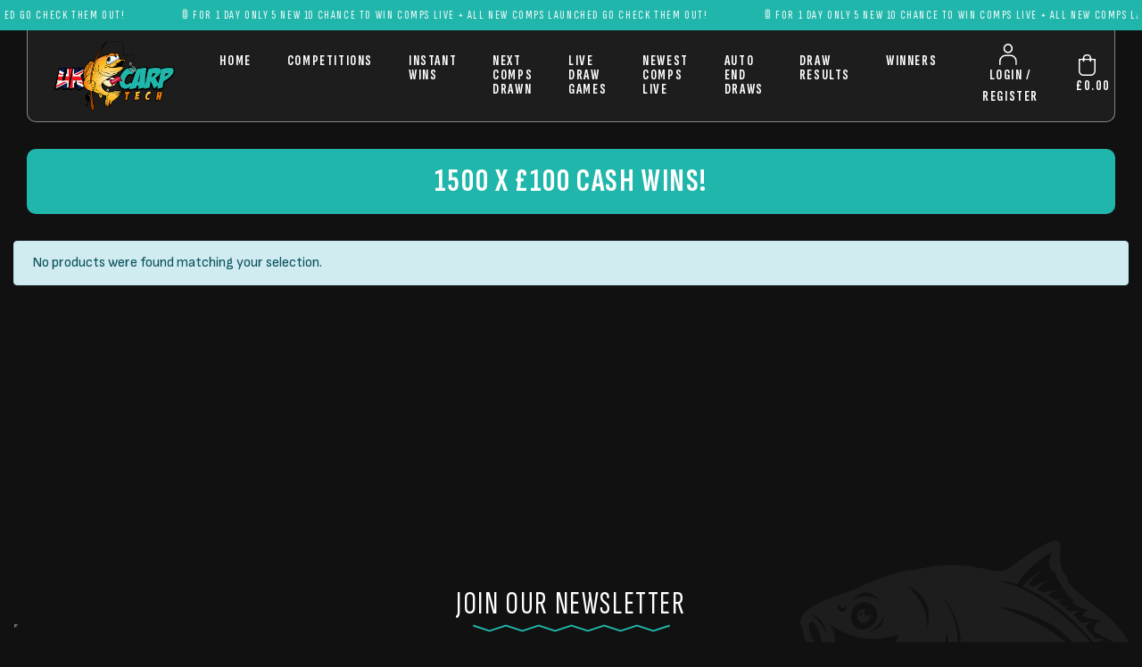

--- FILE ---
content_type: text/html; charset=UTF-8
request_url: https://www.ukcarptech.com/competition-tag/1500-x-100-cash-wins/
body_size: 19205
content:
<!DOCTYPE html>
<html lang="en">
<head>
	<meta charset="utf-8">
	<meta name="viewport" content="width=device-width, initial-scale=1, shrink-to-fit=no">

				<script type="text/javascript" class="_iub_cs_skip">
				var _iub = _iub || {};
				_iub.csConfiguration = _iub.csConfiguration || {};
				_iub.csConfiguration.siteId = "2992116";
				_iub.csConfiguration.cookiePolicyId = "45707071";
			</script>
			<script class="_iub_cs_skip" src="https://cs.iubenda.com/autoblocking/2992116.js"></script>
			<meta name="robots" content="index, follow, max-image-preview:large, max-snippet:-1, max-video-preview:-1">
	<style>img:is([sizes="auto" i], [sizes^="auto," i]) { contain-intrinsic-size: 3000px 1500px }</style>
	<!-- This site has installed PayPal for WooCommerce v4.6.3 - https://www.angelleye.com/product/woocommerce-paypal-plugin/ -->

<!-- Google Tag Manager by PYS -->
    <script data-cfasync="false" data-pagespeed-no-defer>
	    window.dataLayerPYS = window.dataLayerPYS || [];
	</script>
<!-- End Google Tag Manager by PYS -->
	<!-- This site is optimized with the Yoast SEO plugin v26.5 - https://yoast.com/wordpress/plugins/seo/ -->
	<title>1500 X &pound;100 Cash Wins! Archives - UK Carp Tech</title>
	<link rel="canonical" href="https://www.ukcarptech.com/competition-tag/1500-x-100-cash-wins/">
	<meta property="og:locale" content="en_GB">
	<meta property="og:type" content="article">
	<meta property="og:title" content="1500 X &pound;100 Cash Wins! Archives - UK Carp Tech">
	<meta property="og:url" content="https://www.ukcarptech.com/competition-tag/1500-x-100-cash-wins/">
	<meta property="og:site_name" content="UK Carp Tech">
	<meta name="twitter:card" content="summary_large_image">
	<script type="application/ld+json" class="yoast-schema-graph">{"@context":"https://schema.org","@graph":[{"@type":"CollectionPage","@id":"https://www.ukcarptech.com/competition-tag/1500-x-100-cash-wins/","url":"https://www.ukcarptech.com/competition-tag/1500-x-100-cash-wins/","name":"1500 X &#163;100 Cash Wins! Archives - UK Carp Tech","isPartOf":{"@id":"https://www.ukcarptech.com/#website"},"breadcrumb":{"@id":"https://www.ukcarptech.com/competition-tag/1500-x-100-cash-wins/#breadcrumb"},"inLanguage":"en-GB"},{"@type":"BreadcrumbList","@id":"https://www.ukcarptech.com/competition-tag/1500-x-100-cash-wins/#breadcrumb","itemListElement":[{"@type":"ListItem","position":1,"name":"Home","item":"https://www.ukcarptech.com/"},{"@type":"ListItem","position":2,"name":"1500 X &#163;100 Cash Wins!"}]},{"@type":"WebSite","@id":"https://www.ukcarptech.com/#website","url":"https://www.ukcarptech.com/","name":"UK Carp Tech","description":"the uk&#039;s first carp fishing competitions and giveaway site WIN top of the range fishing gear, vans, and holidays from just 49p!","publisher":{"@id":"https://www.ukcarptech.com/#organization"},"potentialAction":[{"@type":"SearchAction","target":{"@type":"EntryPoint","urlTemplate":"https://www.ukcarptech.com/?s={search_term_string}"},"query-input":{"@type":"PropertyValueSpecification","valueRequired":true,"valueName":"search_term_string"}}],"inLanguage":"en-GB"},{"@type":"Organization","@id":"https://www.ukcarptech.com/#organization","name":"UK Carp Tech","url":"https://www.ukcarptech.com/","logo":{"@type":"ImageObject","inLanguage":"en-GB","@id":"https://www.ukcarptech.com/#/schema/logo/image/","url":"https://www.ukcarptech.com/wp-content/uploads/2023/03/uk-carp-tech-logo.png","contentUrl":"https://www.ukcarptech.com/wp-content/uploads/2023/03/uk-carp-tech-logo.png","width":500,"height":288,"caption":"UK Carp Tech"},"image":{"@id":"https://www.ukcarptech.com/#/schema/logo/image/"}}]}</script>
	<!-- / Yoast SEO plugin. -->


<script type="application/javascript" id="pys-version-script">console.log('PixelYourSite PRO version 12.3.3.1');</script>
<link rel="dns-prefetch" href="//cdn.iubenda.com">
<link rel="dns-prefetch" href="//static.klaviyo.com">
<link rel="dns-prefetch" href="//fonts.googleapis.com">
<link rel="alternate" type="application/rss+xml" title="UK Carp Tech &raquo; 1500 X &pound;100 Cash Wins! Tag Feed" href="https://www.ukcarptech.com/competition-tag/1500-x-100-cash-wins/feed/">
		<style>
			.lazyload,
			.lazyloading {
				max-width: 100%;
			}
		</style>
		<script type="text/javascript">
/* <![CDATA[ */
window._wpemojiSettings = {"baseUrl":"https:\/\/s.w.org\/images\/core\/emoji\/16.0.1\/72x72\/","ext":".png","svgUrl":"https:\/\/s.w.org\/images\/core\/emoji\/16.0.1\/svg\/","svgExt":".svg","source":{"concatemoji":"https:\/\/www.ukcarptech.com\/wp-includes\/js\/wp-emoji-release.min.js?ver=6.8.3"}};
/*! This file is auto-generated */
!function(s,n){var o,i,e;function c(e){try{var t={supportTests:e,timestamp:(new Date).valueOf()};sessionStorage.setItem(o,JSON.stringify(t))}catch(e){}}function p(e,t,n){e.clearRect(0,0,e.canvas.width,e.canvas.height),e.fillText(t,0,0);var t=new Uint32Array(e.getImageData(0,0,e.canvas.width,e.canvas.height).data),a=(e.clearRect(0,0,e.canvas.width,e.canvas.height),e.fillText(n,0,0),new Uint32Array(e.getImageData(0,0,e.canvas.width,e.canvas.height).data));return t.every(function(e,t){return e===a[t]})}function u(e,t){e.clearRect(0,0,e.canvas.width,e.canvas.height),e.fillText(t,0,0);for(var n=e.getImageData(16,16,1,1),a=0;a<n.data.length;a++)if(0!==n.data[a])return!1;return!0}function f(e,t,n,a){switch(t){case"flag":return n(e,"\ud83c\udff3\ufe0f\u200d\u26a7\ufe0f","\ud83c\udff3\ufe0f\u200b\u26a7\ufe0f")?!1:!n(e,"\ud83c\udde8\ud83c\uddf6","\ud83c\udde8\u200b\ud83c\uddf6")&&!n(e,"\ud83c\udff4\udb40\udc67\udb40\udc62\udb40\udc65\udb40\udc6e\udb40\udc67\udb40\udc7f","\ud83c\udff4\u200b\udb40\udc67\u200b\udb40\udc62\u200b\udb40\udc65\u200b\udb40\udc6e\u200b\udb40\udc67\u200b\udb40\udc7f");case"emoji":return!a(e,"\ud83e\udedf")}return!1}function g(e,t,n,a){var r="undefined"!=typeof WorkerGlobalScope&&self instanceof WorkerGlobalScope?new OffscreenCanvas(300,150):s.createElement("canvas"),o=r.getContext("2d",{willReadFrequently:!0}),i=(o.textBaseline="top",o.font="600 32px Arial",{});return e.forEach(function(e){i[e]=t(o,e,n,a)}),i}function t(e){var t=s.createElement("script");t.src=e,t.defer=!0,s.head.appendChild(t)}"undefined"!=typeof Promise&&(o="wpEmojiSettingsSupports",i=["flag","emoji"],n.supports={everything:!0,everythingExceptFlag:!0},e=new Promise(function(e){s.addEventListener("DOMContentLoaded",e,{once:!0})}),new Promise(function(t){var n=function(){try{var e=JSON.parse(sessionStorage.getItem(o));if("object"==typeof e&&"number"==typeof e.timestamp&&(new Date).valueOf()<e.timestamp+604800&&"object"==typeof e.supportTests)return e.supportTests}catch(e){}return null}();if(!n){if("undefined"!=typeof Worker&&"undefined"!=typeof OffscreenCanvas&&"undefined"!=typeof URL&&URL.createObjectURL&&"undefined"!=typeof Blob)try{var e="postMessage("+g.toString()+"("+[JSON.stringify(i),f.toString(),p.toString(),u.toString()].join(",")+"));",a=new Blob([e],{type:"text/javascript"}),r=new Worker(URL.createObjectURL(a),{name:"wpTestEmojiSupports"});return void(r.onmessage=function(e){c(n=e.data),r.terminate(),t(n)})}catch(e){}c(n=g(i,f,p,u))}t(n)}).then(function(e){for(var t in e)n.supports[t]=e[t],n.supports.everything=n.supports.everything&&n.supports[t],"flag"!==t&&(n.supports.everythingExceptFlag=n.supports.everythingExceptFlag&&n.supports[t]);n.supports.everythingExceptFlag=n.supports.everythingExceptFlag&&!n.supports.flag,n.DOMReady=!1,n.readyCallback=function(){n.DOMReady=!0}}).then(function(){return e}).then(function(){var e;n.supports.everything||(n.readyCallback(),(e=n.source||{}).concatemoji?t(e.concatemoji):e.wpemoji&&e.twemoji&&(t(e.twemoji),t(e.wpemoji)))}))}((window,document),window._wpemojiSettings);
/* ]]> */
</script>
<link rel="stylesheet" id="wdp_cart-summary-css" href="https://www.ukcarptech.com/wp-content/plugins/advanced-dynamic-pricing-for-woocommerce/BaseVersion/assets/css/cart-summary.css?ver=4.10.4" type="text/css" media="all">
<link rel="stylesheet" id="partial-payment-blocks-integration-css" href="https://www.ukcarptech.com/wp-content/plugins/woo-wallet/build/partial-payment/style-index.css?ver=1.5.14" type="text/css" media="all">
<style id="wp-emoji-styles-inline-css" type="text/css">

	img.wp-smiley, img.emoji {
		display: inline !important;
		border: none !important;
		box-shadow: none !important;
		height: 1em !important;
		width: 1em !important;
		margin: 0 0.07em !important;
		vertical-align: -0.1em !important;
		background: none !important;
		padding: 0 !important;
	}
</style>
<link rel="stylesheet" id="wp-block-library-css" href="https://www.ukcarptech.com/wp-includes/css/dist/block-library/style.min.css?ver=6.8.3" type="text/css" media="all">
<style id="classic-theme-styles-inline-css" type="text/css">
/*! This file is auto-generated */
.wp-block-button__link{color:#fff;background-color:#32373c;border-radius:9999px;box-shadow:none;text-decoration:none;padding:calc(.667em + 2px) calc(1.333em + 2px);font-size:1.125em}.wp-block-file__button{background:#32373c;color:#fff;text-decoration:none}
</style>
<style id="free-shipping-label-progress-bar-style-inline-css" type="text/css">


</style>
<style id="global-styles-inline-css" type="text/css">
:root{--wp--preset--aspect-ratio--square: 1;--wp--preset--aspect-ratio--4-3: 4/3;--wp--preset--aspect-ratio--3-4: 3/4;--wp--preset--aspect-ratio--3-2: 3/2;--wp--preset--aspect-ratio--2-3: 2/3;--wp--preset--aspect-ratio--16-9: 16/9;--wp--preset--aspect-ratio--9-16: 9/16;--wp--preset--color--black: #000000;--wp--preset--color--cyan-bluish-gray: #abb8c3;--wp--preset--color--white: #ffffff;--wp--preset--color--pale-pink: #f78da7;--wp--preset--color--vivid-red: #cf2e2e;--wp--preset--color--luminous-vivid-orange: #ff6900;--wp--preset--color--luminous-vivid-amber: #fcb900;--wp--preset--color--light-green-cyan: #7bdcb5;--wp--preset--color--vivid-green-cyan: #00d084;--wp--preset--color--pale-cyan-blue: #8ed1fc;--wp--preset--color--vivid-cyan-blue: #0693e3;--wp--preset--color--vivid-purple: #9b51e0;--wp--preset--gradient--vivid-cyan-blue-to-vivid-purple: linear-gradient(135deg,rgba(6,147,227,1) 0%,rgb(155,81,224) 100%);--wp--preset--gradient--light-green-cyan-to-vivid-green-cyan: linear-gradient(135deg,rgb(122,220,180) 0%,rgb(0,208,130) 100%);--wp--preset--gradient--luminous-vivid-amber-to-luminous-vivid-orange: linear-gradient(135deg,rgba(252,185,0,1) 0%,rgba(255,105,0,1) 100%);--wp--preset--gradient--luminous-vivid-orange-to-vivid-red: linear-gradient(135deg,rgba(255,105,0,1) 0%,rgb(207,46,46) 100%);--wp--preset--gradient--very-light-gray-to-cyan-bluish-gray: linear-gradient(135deg,rgb(238,238,238) 0%,rgb(169,184,195) 100%);--wp--preset--gradient--cool-to-warm-spectrum: linear-gradient(135deg,rgb(74,234,220) 0%,rgb(151,120,209) 20%,rgb(207,42,186) 40%,rgb(238,44,130) 60%,rgb(251,105,98) 80%,rgb(254,248,76) 100%);--wp--preset--gradient--blush-light-purple: linear-gradient(135deg,rgb(255,206,236) 0%,rgb(152,150,240) 100%);--wp--preset--gradient--blush-bordeaux: linear-gradient(135deg,rgb(254,205,165) 0%,rgb(254,45,45) 50%,rgb(107,0,62) 100%);--wp--preset--gradient--luminous-dusk: linear-gradient(135deg,rgb(255,203,112) 0%,rgb(199,81,192) 50%,rgb(65,88,208) 100%);--wp--preset--gradient--pale-ocean: linear-gradient(135deg,rgb(255,245,203) 0%,rgb(182,227,212) 50%,rgb(51,167,181) 100%);--wp--preset--gradient--electric-grass: linear-gradient(135deg,rgb(202,248,128) 0%,rgb(113,206,126) 100%);--wp--preset--gradient--midnight: linear-gradient(135deg,rgb(2,3,129) 0%,rgb(40,116,252) 100%);--wp--preset--font-size--small: 13px;--wp--preset--font-size--medium: 20px;--wp--preset--font-size--large: 36px;--wp--preset--font-size--x-large: 42px;--wp--preset--spacing--20: 0.44rem;--wp--preset--spacing--30: 0.67rem;--wp--preset--spacing--40: 1rem;--wp--preset--spacing--50: 1.5rem;--wp--preset--spacing--60: 2.25rem;--wp--preset--spacing--70: 3.38rem;--wp--preset--spacing--80: 5.06rem;--wp--preset--shadow--natural: 6px 6px 9px rgba(0, 0, 0, 0.2);--wp--preset--shadow--deep: 12px 12px 50px rgba(0, 0, 0, 0.4);--wp--preset--shadow--sharp: 6px 6px 0px rgba(0, 0, 0, 0.2);--wp--preset--shadow--outlined: 6px 6px 0px -3px rgba(255, 255, 255, 1), 6px 6px rgba(0, 0, 0, 1);--wp--preset--shadow--crisp: 6px 6px 0px rgba(0, 0, 0, 1);}:where(.is-layout-flex){gap: 0.5em;}:where(.is-layout-grid){gap: 0.5em;}body .is-layout-flex{display: flex;}.is-layout-flex{flex-wrap: wrap;align-items: center;}.is-layout-flex > :is(*, div){margin: 0;}body .is-layout-grid{display: grid;}.is-layout-grid > :is(*, div){margin: 0;}:where(.wp-block-columns.is-layout-flex){gap: 2em;}:where(.wp-block-columns.is-layout-grid){gap: 2em;}:where(.wp-block-post-template.is-layout-flex){gap: 1.25em;}:where(.wp-block-post-template.is-layout-grid){gap: 1.25em;}.has-black-color{color: var(--wp--preset--color--black) !important;}.has-cyan-bluish-gray-color{color: var(--wp--preset--color--cyan-bluish-gray) !important;}.has-white-color{color: var(--wp--preset--color--white) !important;}.has-pale-pink-color{color: var(--wp--preset--color--pale-pink) !important;}.has-vivid-red-color{color: var(--wp--preset--color--vivid-red) !important;}.has-luminous-vivid-orange-color{color: var(--wp--preset--color--luminous-vivid-orange) !important;}.has-luminous-vivid-amber-color{color: var(--wp--preset--color--luminous-vivid-amber) !important;}.has-light-green-cyan-color{color: var(--wp--preset--color--light-green-cyan) !important;}.has-vivid-green-cyan-color{color: var(--wp--preset--color--vivid-green-cyan) !important;}.has-pale-cyan-blue-color{color: var(--wp--preset--color--pale-cyan-blue) !important;}.has-vivid-cyan-blue-color{color: var(--wp--preset--color--vivid-cyan-blue) !important;}.has-vivid-purple-color{color: var(--wp--preset--color--vivid-purple) !important;}.has-black-background-color{background-color: var(--wp--preset--color--black) !important;}.has-cyan-bluish-gray-background-color{background-color: var(--wp--preset--color--cyan-bluish-gray) !important;}.has-white-background-color{background-color: var(--wp--preset--color--white) !important;}.has-pale-pink-background-color{background-color: var(--wp--preset--color--pale-pink) !important;}.has-vivid-red-background-color{background-color: var(--wp--preset--color--vivid-red) !important;}.has-luminous-vivid-orange-background-color{background-color: var(--wp--preset--color--luminous-vivid-orange) !important;}.has-luminous-vivid-amber-background-color{background-color: var(--wp--preset--color--luminous-vivid-amber) !important;}.has-light-green-cyan-background-color{background-color: var(--wp--preset--color--light-green-cyan) !important;}.has-vivid-green-cyan-background-color{background-color: var(--wp--preset--color--vivid-green-cyan) !important;}.has-pale-cyan-blue-background-color{background-color: var(--wp--preset--color--pale-cyan-blue) !important;}.has-vivid-cyan-blue-background-color{background-color: var(--wp--preset--color--vivid-cyan-blue) !important;}.has-vivid-purple-background-color{background-color: var(--wp--preset--color--vivid-purple) !important;}.has-black-border-color{border-color: var(--wp--preset--color--black) !important;}.has-cyan-bluish-gray-border-color{border-color: var(--wp--preset--color--cyan-bluish-gray) !important;}.has-white-border-color{border-color: var(--wp--preset--color--white) !important;}.has-pale-pink-border-color{border-color: var(--wp--preset--color--pale-pink) !important;}.has-vivid-red-border-color{border-color: var(--wp--preset--color--vivid-red) !important;}.has-luminous-vivid-orange-border-color{border-color: var(--wp--preset--color--luminous-vivid-orange) !important;}.has-luminous-vivid-amber-border-color{border-color: var(--wp--preset--color--luminous-vivid-amber) !important;}.has-light-green-cyan-border-color{border-color: var(--wp--preset--color--light-green-cyan) !important;}.has-vivid-green-cyan-border-color{border-color: var(--wp--preset--color--vivid-green-cyan) !important;}.has-pale-cyan-blue-border-color{border-color: var(--wp--preset--color--pale-cyan-blue) !important;}.has-vivid-cyan-blue-border-color{border-color: var(--wp--preset--color--vivid-cyan-blue) !important;}.has-vivid-purple-border-color{border-color: var(--wp--preset--color--vivid-purple) !important;}.has-vivid-cyan-blue-to-vivid-purple-gradient-background{background: var(--wp--preset--gradient--vivid-cyan-blue-to-vivid-purple) !important;}.has-light-green-cyan-to-vivid-green-cyan-gradient-background{background: var(--wp--preset--gradient--light-green-cyan-to-vivid-green-cyan) !important;}.has-luminous-vivid-amber-to-luminous-vivid-orange-gradient-background{background: var(--wp--preset--gradient--luminous-vivid-amber-to-luminous-vivid-orange) !important;}.has-luminous-vivid-orange-to-vivid-red-gradient-background{background: var(--wp--preset--gradient--luminous-vivid-orange-to-vivid-red) !important;}.has-very-light-gray-to-cyan-bluish-gray-gradient-background{background: var(--wp--preset--gradient--very-light-gray-to-cyan-bluish-gray) !important;}.has-cool-to-warm-spectrum-gradient-background{background: var(--wp--preset--gradient--cool-to-warm-spectrum) !important;}.has-blush-light-purple-gradient-background{background: var(--wp--preset--gradient--blush-light-purple) !important;}.has-blush-bordeaux-gradient-background{background: var(--wp--preset--gradient--blush-bordeaux) !important;}.has-luminous-dusk-gradient-background{background: var(--wp--preset--gradient--luminous-dusk) !important;}.has-pale-ocean-gradient-background{background: var(--wp--preset--gradient--pale-ocean) !important;}.has-electric-grass-gradient-background{background: var(--wp--preset--gradient--electric-grass) !important;}.has-midnight-gradient-background{background: var(--wp--preset--gradient--midnight) !important;}.has-small-font-size{font-size: var(--wp--preset--font-size--small) !important;}.has-medium-font-size{font-size: var(--wp--preset--font-size--medium) !important;}.has-large-font-size{font-size: var(--wp--preset--font-size--large) !important;}.has-x-large-font-size{font-size: var(--wp--preset--font-size--x-large) !important;}
:where(.wp-block-post-template.is-layout-flex){gap: 1.25em;}:where(.wp-block-post-template.is-layout-grid){gap: 1.25em;}
:where(.wp-block-columns.is-layout-flex){gap: 2em;}:where(.wp-block-columns.is-layout-grid){gap: 2em;}
:root :where(.wp-block-pullquote){font-size: 1.5em;line-height: 1.6;}
</style>
<style id="woocommerce-inline-inline-css" type="text/css">
.woocommerce form .form-row .required { visibility: visible; }
</style>
<link rel="stylesheet" id="free-shipping-label-public-css" href="https://www.ukcarptech.com/wp-content/plugins/free-shipping-label-pro/assets/build/fsl-public.css?ver=3.4.2" type="text/css" media="all">
<link rel="stylesheet" id="brands-styles-css" href="https://www.ukcarptech.com/wp-content/plugins/woocommerce/assets/css/brands.css?ver=10.3.6" type="text/css" media="all">
<link rel="stylesheet" id="google-fonts-css" href="https://fonts.googleapis.com/css2?family=Source+Sans+Pro%3Awght%40400%3B700&amp;display=swap&amp;ver=2.5.9" type="text/css" media="all">
<link rel="stylesheet" id="base-styles-css" href="https://www.ukcarptech.com/wp-content/themes/zap-competitions-theme/style.css?ver=2.5.9" type="text/css" media="all">
<link rel="stylesheet" id="parent-styles-css" href="https://www.ukcarptech.com/wp-content/themes/zap-competitions-theme/assets/css/parent.css?ver=2.5.9" type="text/css" media="all">
<link rel="stylesheet" id="fontawesome-css" href="https://www.ukcarptech.com/wp-content/themes/zap-competitions-theme/assets/fontawesome/css/all.min.css?ver=2.5.9" type="text/css" media="all">
<link rel="stylesheet" id="zap-competitions-iw-frontend-css" href="https://www.ukcarptech.com/wp-content/plugins/zap-competitions/src/Features/Instant_Win/Frontend/css/zap-competitions-instant-win-public.css?ver=4.4.19" type="text/css" media="all">
<link rel="stylesheet" id="woo-wallet-style-css" href="https://www.ukcarptech.com/wp-content/plugins/woo-wallet/build/frontend/main.css?ver=1.5.14" type="text/css" media="all">
<link rel="stylesheet" id="wp-featherlight-css" href="https://www.ukcarptech.com/wp-content/plugins/wp-featherlight/css/wp-featherlight.min.css?ver=1.3.4" type="text/css" media="all">
<link rel="stylesheet" id="child-theme-styles-css" href="https://www.ukcarptech.com/wp-content/themes/uk-carp-tech/assets/css/child-styles.css?ver=1.1.14" type="text/css" media="all">
<link rel="stylesheet" id="uk-carp-tech-fonts-css" href="https://fonts.googleapis.com/css2?family=Sofia+Sans&amp;family=Sofia+Sans+Extra+Condensed:wght@400;700&amp;display=swap%20rel=stylesheet" type="text/css" media="all">
<link rel="stylesheet" id="sib-front-css-css" href="https://www.ukcarptech.com/wp-content/plugins/mailin/css/mailin-front.css?ver=6.8.3" type="text/css" media="all">
<link rel="stylesheet" id="wdp_pricing-table-css" href="https://www.ukcarptech.com/wp-content/plugins/advanced-dynamic-pricing-for-woocommerce/BaseVersion/assets/css/pricing-table.css?ver=4.10.4" type="text/css" media="all">
<link rel="stylesheet" id="wdp_deals-table-css" href="https://www.ukcarptech.com/wp-content/plugins/advanced-dynamic-pricing-for-woocommerce/BaseVersion/assets/css/deals-table.css?ver=4.10.4" type="text/css" media="all">

<script type="text/javascript" class=" _iub_cs_skip" id="iubenda-head-inline-scripts-0">
/* <![CDATA[ */

var _iub = _iub || [];
_iub.csConfiguration = {"floatingPreferencesButtonDisplay":"bottom-left","lang":"en-GB","perPurposeConsent":true,"siteId":2992116,"purposes":"1,2,3,4,5","whitelabel":false,"cookiePolicyId":45707071,"banner":{"acceptButtonColor":"#21B6AB","acceptButtonDisplay":true,"backgroundColor":"#1D1D1D","closeButtonDisplay":false,"customizeButtonColor":"#494949","customizeButtonDisplay":true,"position":"float-bottom-left","rejectButtonColor":"#118C83","rejectButtonDisplay":true}};
/* ]]> */
</script>
<script type="text/javascript" charset="UTF-8" async="" class=" _iub_cs_skip" src="//cdn.iubenda.com/cs/iubenda_cs.js?ver=3.12.4" id="iubenda-head-scripts-1-js"></script>
<script type="text/javascript" id="jquery-core-js-extra">
/* <![CDATA[ */
var pysTikTokRest = {"restApiUrl":"https:\/\/www.ukcarptech.com\/wp-json\/pys-tiktok\/v1\/event","debug":""};
var pysFacebookRest = {"restApiUrl":"https:\/\/www.ukcarptech.com\/wp-json\/pys-facebook\/v1\/event","debug":""};
/* ]]> */
</script>
<script type="text/javascript" src="https://www.ukcarptech.com/wp-includes/js/jquery/jquery.min.js?ver=3.7.1" id="jquery-core-js"></script>
<script type="text/javascript" src="https://www.ukcarptech.com/wp-includes/js/jquery/jquery-migrate.min.js?ver=3.4.1" id="jquery-migrate-js"></script>
<script type="text/javascript" id="tp-js-js-extra">
/* <![CDATA[ */
var trustpilot_settings = {"key":"SPFLqgM3DxsK7SiZ","TrustpilotScriptUrl":"https:\/\/invitejs.trustpilot.com\/tp.min.js","IntegrationAppUrl":"\/\/ecommscript-integrationapp.trustpilot.com","PreviewScriptUrl":"\/\/ecommplugins-scripts.trustpilot.com\/v2.1\/js\/preview.min.js","PreviewCssUrl":"\/\/ecommplugins-scripts.trustpilot.com\/v2.1\/css\/preview.min.css","PreviewWPCssUrl":"\/\/ecommplugins-scripts.trustpilot.com\/v2.1\/css\/preview_wp.css","WidgetScriptUrl":"\/\/widget.trustpilot.com\/bootstrap\/v5\/tp.widget.bootstrap.min.js"};
/* ]]> */
</script>
<script type="text/javascript" src="https://www.ukcarptech.com/wp-content/plugins/trustpilot-reviews/review/assets/js/headerScript.min.js?ver=1.0'%20async='async" id="tp-js-js"></script>
<script type="text/javascript" src="https://www.ukcarptech.com/wp-content/plugins/woocommerce/assets/js/jquery-blockui/jquery.blockUI.min.js?ver=2.7.0-wc.10.3.6" id="wc-jquery-blockui-js" defer data-wp-strategy="defer"></script>
<script type="text/javascript" id="wc-add-to-cart-js-extra">
/* <![CDATA[ */
var wc_add_to_cart_params = {"ajax_url":"\/wp-admin\/admin-ajax.php","wc_ajax_url":"\/?wc-ajax=%%endpoint%%","i18n_view_cart":"View basket","cart_url":"https:\/\/www.ukcarptech.com\/basket\/","is_cart":"","cart_redirect_after_add":"no"};
/* ]]> */
</script>
<script type="text/javascript" src="https://www.ukcarptech.com/wp-content/plugins/woocommerce/assets/js/frontend/add-to-cart.min.js?ver=10.3.6" id="wc-add-to-cart-js" defer data-wp-strategy="defer"></script>
<script type="text/javascript" src="https://www.ukcarptech.com/wp-content/plugins/woocommerce/assets/js/js-cookie/js.cookie.min.js?ver=2.1.4-wc.10.3.6" id="wc-js-cookie-js" defer data-wp-strategy="defer"></script>
<script type="text/javascript" id="woocommerce-js-extra">
/* <![CDATA[ */
var woocommerce_params = {"ajax_url":"\/wp-admin\/admin-ajax.php","wc_ajax_url":"\/?wc-ajax=%%endpoint%%","i18n_password_show":"Show password","i18n_password_hide":"Hide password"};
/* ]]> */
</script>
<script type="text/javascript" src="https://www.ukcarptech.com/wp-content/plugins/woocommerce/assets/js/frontend/woocommerce.min.js?ver=10.3.6" id="woocommerce-js" defer data-wp-strategy="defer"></script>
<script type="text/javascript" src="https://www.ukcarptech.com/wp-content/plugins/zap-competitions/public/js/jquery.countdown.min.js?ver=4.4.19" id="zap-competitions_countdown-js"></script>
<script type="text/javascript" src="https://www.ukcarptech.com/wp-content/plugins/zap-competitions/public/js/luxon.min.js?ver=4.4.19" id="zap-competitions_luxon-js"></script>
<script type="text/javascript" id="zap-competitions_public-js-extra">
/* <![CDATA[ */
var zapc = {"ajaxurl":"https:\/\/www.ukcarptech.com\/wp-admin\/admin-ajax.php","refresh_rate":"60000","ticket_type":"numbers","ticket_loader":"mu-plugin","nonce":"100a7057d0","cacheable_mu_enabled":"1","bulk_discounts_enabled":""};
/* ]]> */
</script>
<script type="text/javascript" src="https://www.ukcarptech.com/wp-content/plugins/zap-competitions/public/js/zap-competitions-public.js?ver=4.4.19" id="zap-competitions_public-js"></script>
<script type="text/javascript" src="https://www.ukcarptech.com/wp-content/plugins/woocommerce/assets/js/flexslider/jquery.flexslider.min.js?ver=2.7.2-wc.10.3.6" id="wc-flexslider-js" defer data-wp-strategy="defer"></script>
<script type="text/javascript" id="wc-cart-fragments-js-extra">
/* <![CDATA[ */
var wc_cart_fragments_params = {"ajax_url":"\/wp-admin\/admin-ajax.php","wc_ajax_url":"\/?wc-ajax=%%endpoint%%","cart_hash_key":"wc_cart_hash_a9dba376b1aed6c18486318449f9ba11","fragment_name":"wc_fragments_a9dba376b1aed6c18486318449f9ba11","request_timeout":"5000"};
/* ]]> */
</script>
<script type="text/javascript" src="https://www.ukcarptech.com/wp-content/plugins/woocommerce/assets/js/frontend/cart-fragments.min.js?ver=10.3.6" id="wc-cart-fragments-js" defer data-wp-strategy="defer"></script>
<script type="text/javascript" id="utils-js-extra">
/* <![CDATA[ */
var userSettings = {"url":"\/","uid":"0","time":"1769254028","secure":"1"};
/* ]]> */
</script>
<script type="text/javascript" src="https://www.ukcarptech.com/wp-includes/js/utils.min.js?ver=6.8.3" id="utils-js"></script>
<script type="text/javascript" src="https://www.ukcarptech.com/wp-content/plugins/pixelyoursite-pro/dist/scripts/jquery.bind-first-0.2.3.min.js" id="jquery-bind-first-js"></script>
<script type="text/javascript" src="https://www.ukcarptech.com/wp-content/plugins/pixelyoursite-pro/dist/scripts/js.cookie-2.1.3.min.js?ver=2.1.3" id="js-cookie-pys-js"></script>
<script type="text/javascript" src="https://www.ukcarptech.com/wp-content/plugins/pixelyoursite-pro/dist/scripts/sha256.js?ver=0.11.0" id="js-sha256-js"></script>
<script type="text/javascript" src="https://www.ukcarptech.com/wp-content/plugins/pixelyoursite-pro/dist/scripts/tld.min.js?ver=2.3.1" id="js-tld-js"></script>
<script type="text/javascript" id="pys-js-extra">
/* <![CDATA[ */
var pysOptions = {"staticEvents":[],"dynamicEvents":{"automatic_event_internal_link":{"tiktok":{"delay":0,"type":"dyn","name":"ClickButton","event_id":"xknMrFcvAK38um8pPbo0QGm3ROvu9wHYzk3P","pixelIds":["CU4H45RC77UAI9RJ1FKG"],"eventID":"c8b7ba45-501e-4556-8354-806a5f3f687e","params":[],"e_id":"automatic_event_internal_link","ids":[],"hasTimeWindow":false,"timeWindow":0,"woo_order":"","edd_order":""},"facebook":{"delay":0,"type":"dyn","name":"InternalClick","eventID":"c8b7ba45-501e-4556-8354-806a5f3f687e","pixelIds":["909313393659013"],"params":{"page_title":"open","post_type":"zap_competition","post_id":18,"plugin":"PixelYourSite","event_url":"www.ukcarptech.com\/competition-tag\/1500-x-100-cash-wins\/","user_role":"guest"},"e_id":"automatic_event_internal_link","ids":[],"hasTimeWindow":false,"timeWindow":0,"woo_order":"","edd_order":""},"ga":{"delay":0,"type":"dyn","name":"InternalClick","unify":true,"trackingIds":["G-V0D94EQKB9","AW-11338404525"],"eventID":"c8b7ba45-501e-4556-8354-806a5f3f687e","params":{"page_title":"open","post_type":"zap_competition","post_id":18,"plugin":"PixelYourSite","event_url":"www.ukcarptech.com\/competition-tag\/1500-x-100-cash-wins\/","user_role":"guest"},"e_id":"automatic_event_internal_link","ids":[],"hasTimeWindow":false,"timeWindow":0,"woo_order":"","edd_order":""},"google_ads":{"delay":0,"type":"dyn","name":"InternalClick","conversion_ids":["AW-11338404525"],"ids":["AW-11338404525"],"eventID":"c8b7ba45-501e-4556-8354-806a5f3f687e","params":{"page_title":"open","post_type":"zap_competition","post_id":18,"plugin":"PixelYourSite","event_url":"www.ukcarptech.com\/competition-tag\/1500-x-100-cash-wins\/","user_role":"guest"},"e_id":"automatic_event_internal_link","hasTimeWindow":false,"timeWindow":0,"woo_order":"","edd_order":""}},"automatic_event_outbound_link":{"tiktok":{"delay":0,"type":"dyn","name":"ClickButton","event_id":"IYnlKGWyQ24vf8SueY7Pxzss5lab5h3vv8Po","pixelIds":["CU4H45RC77UAI9RJ1FKG"],"eventID":"be1ab81f-ed1e-477f-af61-a8ceff1d9533","params":[],"e_id":"automatic_event_outbound_link","ids":[],"hasTimeWindow":false,"timeWindow":0,"woo_order":"","edd_order":""},"facebook":{"delay":0,"type":"dyn","name":"OutboundClick","eventID":"be1ab81f-ed1e-477f-af61-a8ceff1d9533","pixelIds":["909313393659013"],"params":{"page_title":"open","post_type":"zap_competition","post_id":18,"plugin":"PixelYourSite","event_url":"www.ukcarptech.com\/competition-tag\/1500-x-100-cash-wins\/","user_role":"guest"},"e_id":"automatic_event_outbound_link","ids":[],"hasTimeWindow":false,"timeWindow":0,"woo_order":"","edd_order":""},"ga":{"delay":0,"type":"dyn","name":"OutboundClick","unify":true,"trackingIds":["G-V0D94EQKB9","AW-11338404525"],"eventID":"be1ab81f-ed1e-477f-af61-a8ceff1d9533","params":{"page_title":"open","post_type":"zap_competition","post_id":18,"plugin":"PixelYourSite","event_url":"www.ukcarptech.com\/competition-tag\/1500-x-100-cash-wins\/","user_role":"guest"},"e_id":"automatic_event_outbound_link","ids":[],"hasTimeWindow":false,"timeWindow":0,"woo_order":"","edd_order":""},"google_ads":{"delay":0,"type":"dyn","name":"OutboundClick","conversion_ids":["AW-11338404525"],"ids":["AW-11338404525"],"eventID":"be1ab81f-ed1e-477f-af61-a8ceff1d9533","params":{"page_title":"open","post_type":"zap_competition","post_id":18,"plugin":"PixelYourSite","event_url":"www.ukcarptech.com\/competition-tag\/1500-x-100-cash-wins\/","user_role":"guest"},"e_id":"automatic_event_outbound_link","hasTimeWindow":false,"timeWindow":0,"woo_order":"","edd_order":""}},"automatic_event_form":{"tiktok":{"delay":0,"type":"dyn","name":"SubmitForm","event_id":"Q7s75YwU36SER47U4V8m8IAhTRL1CxSGzsNQ","pixelIds":["CU4H45RC77UAI9RJ1FKG"],"eventID":"eb744d0d-3ee8-4c9d-90e9-3f235993897b","params":[],"e_id":"automatic_event_form","ids":[],"hasTimeWindow":false,"timeWindow":0,"woo_order":"","edd_order":""},"facebook":{"delay":0,"type":"dyn","name":"Form","eventID":"eb744d0d-3ee8-4c9d-90e9-3f235993897b","pixelIds":["909313393659013"],"params":{"page_title":"open","post_type":"zap_competition","post_id":18,"plugin":"PixelYourSite","event_url":"www.ukcarptech.com\/competition-tag\/1500-x-100-cash-wins\/","user_role":"guest"},"e_id":"automatic_event_form","ids":[],"hasTimeWindow":false,"timeWindow":0,"woo_order":"","edd_order":""},"ga":{"delay":0,"type":"dyn","name":"Form","unify":true,"trackingIds":["G-V0D94EQKB9","AW-11338404525"],"eventID":"eb744d0d-3ee8-4c9d-90e9-3f235993897b","params":{"page_title":"open","post_type":"zap_competition","post_id":18,"plugin":"PixelYourSite","event_url":"www.ukcarptech.com\/competition-tag\/1500-x-100-cash-wins\/","user_role":"guest"},"e_id":"automatic_event_form","ids":[],"hasTimeWindow":false,"timeWindow":0,"woo_order":"","edd_order":""},"google_ads":{"delay":0,"type":"dyn","name":"Form","conversion_ids":["AW-11338404525"],"ids":["AW-11338404525"],"eventID":"eb744d0d-3ee8-4c9d-90e9-3f235993897b","params":{"page_title":"open","post_type":"zap_competition","post_id":18,"plugin":"PixelYourSite","event_url":"www.ukcarptech.com\/competition-tag\/1500-x-100-cash-wins\/","user_role":"guest"},"e_id":"automatic_event_form","hasTimeWindow":false,"timeWindow":0,"woo_order":"","edd_order":""}},"automatic_event_download":{"tiktok":{"delay":0,"type":"dyn","name":"Download","extensions":["","doc","exe","js","pdf","ppt","tgz","zip","xls"],"event_id":"T0PbAjPJnqEC81lEOZLlWlSRrpNim85sSt1z","pixelIds":["CU4H45RC77UAI9RJ1FKG"],"eventID":"fcba3542-e907-43f8-b667-05487604a5c0","params":[],"e_id":"automatic_event_download","ids":[],"hasTimeWindow":false,"timeWindow":0,"woo_order":"","edd_order":""},"facebook":{"delay":0,"type":"dyn","name":"Download","extensions":["","doc","exe","js","pdf","ppt","tgz","zip","xls"],"eventID":"fcba3542-e907-43f8-b667-05487604a5c0","pixelIds":["909313393659013"],"params":{"page_title":"open","post_type":"zap_competition","post_id":18,"plugin":"PixelYourSite","event_url":"www.ukcarptech.com\/competition-tag\/1500-x-100-cash-wins\/","user_role":"guest"},"e_id":"automatic_event_download","ids":[],"hasTimeWindow":false,"timeWindow":0,"woo_order":"","edd_order":""},"ga":{"delay":0,"type":"dyn","name":"Download","extensions":["","doc","exe","js","pdf","ppt","tgz","zip","xls"],"unify":true,"trackingIds":["G-V0D94EQKB9","AW-11338404525"],"eventID":"fcba3542-e907-43f8-b667-05487604a5c0","params":{"page_title":"open","post_type":"zap_competition","post_id":18,"plugin":"PixelYourSite","event_url":"www.ukcarptech.com\/competition-tag\/1500-x-100-cash-wins\/","user_role":"guest"},"e_id":"automatic_event_download","ids":[],"hasTimeWindow":false,"timeWindow":0,"woo_order":"","edd_order":""},"google_ads":{"delay":0,"type":"dyn","name":"Download","extensions":["","doc","exe","js","pdf","ppt","tgz","zip","xls"],"conversion_ids":["AW-11338404525"],"ids":["AW-11338404525"],"eventID":"fcba3542-e907-43f8-b667-05487604a5c0","params":{"page_title":"open","post_type":"zap_competition","post_id":18,"plugin":"PixelYourSite","event_url":"www.ukcarptech.com\/competition-tag\/1500-x-100-cash-wins\/","user_role":"guest"},"e_id":"automatic_event_download","hasTimeWindow":false,"timeWindow":0,"woo_order":"","edd_order":""}},"automatic_event_video":{"facebook":{"delay":0,"type":"dyn","name":"WatchVideo","eventID":"2ff467ab-aa39-4cd4-beec-438f556a7eaa","pixelIds":["909313393659013"],"params":{"page_title":"open","post_type":"zap_competition","post_id":18,"plugin":"PixelYourSite","event_url":"www.ukcarptech.com\/competition-tag\/1500-x-100-cash-wins\/","user_role":"guest"},"e_id":"automatic_event_video","ids":[],"hasTimeWindow":false,"timeWindow":0,"woo_order":"","edd_order":""},"ga":{"delay":0,"type":"dyn","name":"WatchVideo","unify":true,"trackingIds":["G-V0D94EQKB9","AW-11338404525"],"youtube_disabled":false,"eventID":"2ff467ab-aa39-4cd4-beec-438f556a7eaa","params":{"page_title":"open","post_type":"zap_competition","post_id":18,"plugin":"PixelYourSite","event_url":"www.ukcarptech.com\/competition-tag\/1500-x-100-cash-wins\/","user_role":"guest"},"e_id":"automatic_event_video","ids":[],"hasTimeWindow":false,"timeWindow":0,"woo_order":"","edd_order":""},"google_ads":{"delay":0,"type":"dyn","name":"WatchVideo","conversion_ids":["AW-11338404525"],"ids":["AW-11338404525"],"eventID":"2ff467ab-aa39-4cd4-beec-438f556a7eaa","params":{"page_title":"open","post_type":"zap_competition","post_id":18,"plugin":"PixelYourSite","event_url":"www.ukcarptech.com\/competition-tag\/1500-x-100-cash-wins\/","user_role":"guest"},"e_id":"automatic_event_video","hasTimeWindow":false,"timeWindow":0,"woo_order":"","edd_order":""}},"automatic_event_tel_link":{"facebook":{"delay":0,"type":"dyn","name":"TelClick","eventID":"2aa86b7b-50d0-4909-a9ac-a3b018d29f55","pixelIds":["909313393659013"],"params":{"page_title":"open","post_type":"zap_competition","post_id":18,"plugin":"PixelYourSite","event_url":"www.ukcarptech.com\/competition-tag\/1500-x-100-cash-wins\/","user_role":"guest"},"e_id":"automatic_event_tel_link","ids":[],"hasTimeWindow":false,"timeWindow":0,"woo_order":"","edd_order":""},"ga":{"delay":0,"type":"dyn","name":"TelClick","unify":true,"trackingIds":["G-V0D94EQKB9","AW-11338404525"],"eventID":"2aa86b7b-50d0-4909-a9ac-a3b018d29f55","params":{"page_title":"open","post_type":"zap_competition","post_id":18,"plugin":"PixelYourSite","event_url":"www.ukcarptech.com\/competition-tag\/1500-x-100-cash-wins\/","user_role":"guest"},"e_id":"automatic_event_tel_link","ids":[],"hasTimeWindow":false,"timeWindow":0,"woo_order":"","edd_order":""},"google_ads":{"delay":0,"type":"dyn","name":"TelClick","conversion_ids":["AW-11338404525"],"ids":["AW-11338404525"],"eventID":"2aa86b7b-50d0-4909-a9ac-a3b018d29f55","params":{"page_title":"open","post_type":"zap_competition","post_id":18,"plugin":"PixelYourSite","event_url":"www.ukcarptech.com\/competition-tag\/1500-x-100-cash-wins\/","user_role":"guest"},"e_id":"automatic_event_tel_link","hasTimeWindow":false,"timeWindow":0,"woo_order":"","edd_order":""}},"automatic_event_email_link":{"facebook":{"delay":0,"type":"dyn","name":"EmailClick","eventID":"54a287f1-258b-4a9b-8f42-dbf8d155ad2d","pixelIds":["909313393659013"],"params":{"page_title":"open","post_type":"zap_competition","post_id":18,"plugin":"PixelYourSite","event_url":"www.ukcarptech.com\/competition-tag\/1500-x-100-cash-wins\/","user_role":"guest"},"e_id":"automatic_event_email_link","ids":[],"hasTimeWindow":false,"timeWindow":0,"woo_order":"","edd_order":""},"ga":{"delay":0,"type":"dyn","name":"EmailClick","unify":true,"trackingIds":["G-V0D94EQKB9","AW-11338404525"],"eventID":"54a287f1-258b-4a9b-8f42-dbf8d155ad2d","params":{"page_title":"open","post_type":"zap_competition","post_id":18,"plugin":"PixelYourSite","event_url":"www.ukcarptech.com\/competition-tag\/1500-x-100-cash-wins\/","user_role":"guest"},"e_id":"automatic_event_email_link","ids":[],"hasTimeWindow":false,"timeWindow":0,"woo_order":"","edd_order":""},"google_ads":{"delay":0,"type":"dyn","name":"EmailClick","conversion_ids":["AW-11338404525"],"ids":["AW-11338404525"],"eventID":"54a287f1-258b-4a9b-8f42-dbf8d155ad2d","params":{"page_title":"open","post_type":"zap_competition","post_id":18,"plugin":"PixelYourSite","event_url":"www.ukcarptech.com\/competition-tag\/1500-x-100-cash-wins\/","user_role":"guest"},"e_id":"automatic_event_email_link","hasTimeWindow":false,"timeWindow":0,"woo_order":"","edd_order":""}},"automatic_event_comment":{"facebook":{"delay":0,"type":"dyn","name":"Comment","eventID":"1ff8e0e3-a8b5-4d89-8e89-06a9ce732b1a","pixelIds":["909313393659013"],"params":{"page_title":"open","post_type":"zap_competition","post_id":18,"plugin":"PixelYourSite","event_url":"www.ukcarptech.com\/competition-tag\/1500-x-100-cash-wins\/","user_role":"guest"},"e_id":"automatic_event_comment","ids":[],"hasTimeWindow":false,"timeWindow":0,"woo_order":"","edd_order":""},"ga":{"delay":0,"type":"dyn","name":"Comment","unify":true,"trackingIds":["G-V0D94EQKB9","AW-11338404525"],"eventID":"1ff8e0e3-a8b5-4d89-8e89-06a9ce732b1a","params":{"page_title":"open","post_type":"zap_competition","post_id":18,"plugin":"PixelYourSite","event_url":"www.ukcarptech.com\/competition-tag\/1500-x-100-cash-wins\/","user_role":"guest"},"e_id":"automatic_event_comment","ids":[],"hasTimeWindow":false,"timeWindow":0,"woo_order":"","edd_order":""},"google_ads":{"delay":0,"type":"dyn","name":"Comment","conversion_ids":["AW-11338404525"],"ids":["AW-11338404525"],"eventID":"1ff8e0e3-a8b5-4d89-8e89-06a9ce732b1a","params":{"page_title":"open","post_type":"zap_competition","post_id":18,"plugin":"PixelYourSite","event_url":"www.ukcarptech.com\/competition-tag\/1500-x-100-cash-wins\/","user_role":"guest"},"e_id":"automatic_event_comment","hasTimeWindow":false,"timeWindow":0,"woo_order":"","edd_order":""}},"automatic_event_adsense":{"facebook":{"delay":0,"type":"dyn","name":"AdSense","eventID":"fcd8a7a8-2e4c-4a10-be7c-491961c6af48","pixelIds":["909313393659013"],"params":{"page_title":"open","post_type":"zap_competition","post_id":18,"plugin":"PixelYourSite","event_url":"www.ukcarptech.com\/competition-tag\/1500-x-100-cash-wins\/","user_role":"guest"},"e_id":"automatic_event_adsense","ids":[],"hasTimeWindow":false,"timeWindow":0,"woo_order":"","edd_order":""},"ga":{"delay":0,"type":"dyn","name":"AdSense","unify":true,"trackingIds":["G-V0D94EQKB9","AW-11338404525"],"eventID":"fcd8a7a8-2e4c-4a10-be7c-491961c6af48","params":{"page_title":"open","post_type":"zap_competition","post_id":18,"plugin":"PixelYourSite","event_url":"www.ukcarptech.com\/competition-tag\/1500-x-100-cash-wins\/","user_role":"guest"},"e_id":"automatic_event_adsense","ids":[],"hasTimeWindow":false,"timeWindow":0,"woo_order":"","edd_order":""},"google_ads":{"delay":0,"type":"dyn","name":"AdSense","conversion_ids":["AW-11338404525"],"ids":["AW-11338404525"],"eventID":"fcd8a7a8-2e4c-4a10-be7c-491961c6af48","params":{"page_title":"open","post_type":"zap_competition","post_id":18,"plugin":"PixelYourSite","event_url":"www.ukcarptech.com\/competition-tag\/1500-x-100-cash-wins\/","user_role":"guest"},"e_id":"automatic_event_adsense","hasTimeWindow":false,"timeWindow":0,"woo_order":"","edd_order":""}},"automatic_event_scroll":{"facebook":{"delay":0,"type":"dyn","name":"PageScroll","scroll_percent":30,"eventID":"f86c50d3-3849-4f0f-9dc7-8b3a4df80d3c","pixelIds":["909313393659013"],"params":{"page_title":"open","post_type":"zap_competition","post_id":18,"plugin":"PixelYourSite","event_url":"www.ukcarptech.com\/competition-tag\/1500-x-100-cash-wins\/","user_role":"guest"},"e_id":"automatic_event_scroll","ids":[],"hasTimeWindow":false,"timeWindow":0,"woo_order":"","edd_order":""},"ga":{"delay":0,"type":"dyn","name":"PageScroll","scroll_percent":30,"unify":true,"trackingIds":["G-V0D94EQKB9","AW-11338404525"],"eventID":"f86c50d3-3849-4f0f-9dc7-8b3a4df80d3c","params":{"page_title":"open","post_type":"zap_competition","post_id":18,"plugin":"PixelYourSite","event_url":"www.ukcarptech.com\/competition-tag\/1500-x-100-cash-wins\/","user_role":"guest"},"e_id":"automatic_event_scroll","ids":[],"hasTimeWindow":false,"timeWindow":0,"woo_order":"","edd_order":""},"google_ads":{"delay":0,"type":"dyn","name":"PageScroll","scroll_percent":30,"conversion_ids":["AW-11338404525"],"ids":["AW-11338404525"],"eventID":"f86c50d3-3849-4f0f-9dc7-8b3a4df80d3c","params":{"page_title":"open","post_type":"zap_competition","post_id":18,"plugin":"PixelYourSite","event_url":"www.ukcarptech.com\/competition-tag\/1500-x-100-cash-wins\/","user_role":"guest"},"e_id":"automatic_event_scroll","hasTimeWindow":false,"timeWindow":0,"woo_order":"","edd_order":""}},"automatic_event_time_on_page":{"facebook":{"delay":0,"type":"dyn","name":"TimeOnPage","time_on_page":30,"eventID":"03edd8b6-7490-4972-b3f5-a382acf1d8b0","pixelIds":["909313393659013"],"params":{"page_title":"open","post_type":"zap_competition","post_id":18,"plugin":"PixelYourSite","event_url":"www.ukcarptech.com\/competition-tag\/1500-x-100-cash-wins\/","user_role":"guest"},"e_id":"automatic_event_time_on_page","ids":[],"hasTimeWindow":false,"timeWindow":0,"woo_order":"","edd_order":""},"ga":{"delay":0,"type":"dyn","name":"TimeOnPage","time_on_page":30,"unify":true,"trackingIds":["G-V0D94EQKB9","AW-11338404525"],"eventID":"03edd8b6-7490-4972-b3f5-a382acf1d8b0","params":{"page_title":"open","post_type":"zap_competition","post_id":18,"plugin":"PixelYourSite","event_url":"www.ukcarptech.com\/competition-tag\/1500-x-100-cash-wins\/","user_role":"guest"},"e_id":"automatic_event_time_on_page","ids":[],"hasTimeWindow":false,"timeWindow":0,"woo_order":"","edd_order":""},"google_ads":{"delay":0,"type":"dyn","name":"TimeOnPage","time_on_page":30,"conversion_ids":["AW-11338404525"],"ids":["AW-11338404525"],"eventID":"03edd8b6-7490-4972-b3f5-a382acf1d8b0","params":{"page_title":"open","post_type":"zap_competition","post_id":18,"plugin":"PixelYourSite","event_url":"www.ukcarptech.com\/competition-tag\/1500-x-100-cash-wins\/","user_role":"guest"},"e_id":"automatic_event_time_on_page","hasTimeWindow":false,"timeWindow":0,"woo_order":"","edd_order":""}}},"triggerEvents":[],"triggerEventTypes":[],"tiktok":{"pixelIds":["CU4H45RC77UAI9RJ1FKG"],"serverApiEnabled":true,"advanced_matching":{"external_id":"d240f64a966641aa3026a00eb05de94f55be350a6a4e7c6adadc66fc5fc4f61f"}},"facebook":{"pixelIds":["909313393659013"],"advancedMatchingEnabled":true,"advancedMatching":{"external_id":"d240f64a966641aa3026a00eb05de94f55be350a6a4e7c6adadc66fc5fc4f61f"},"removeMetadata":false,"wooVariableAsSimple":false,"serverApiEnabled":true,"wooCRSendFromServer":false,"send_external_id":true,"enabled_medical":false,"do_not_track_medical_param":["event_url","post_title","page_title","landing_page","content_name","categories","category_name","tags"],"meta_ldu":false},"ga":{"trackingIds":["G-V0D94EQKB9"],"retargetingLogic":"ecomm","crossDomainEnabled":false,"crossDomainAcceptIncoming":false,"crossDomainDomains":[],"wooVariableAsSimple":true,"isDebugEnabled":["index_0"],"serverContainerUrls":{"G-V0D94EQKB9":{"enable_server_container":"","server_container_url":"","transport_url":""}},"additionalConfig":{"G-V0D94EQKB9":{"first_party_collection":true}},"disableAdvertisingFeatures":false,"disableAdvertisingPersonalization":false,"url_passthrough":true,"url_passthrough_filter":true,"custom_page_view_event":false},"google_ads":{"conversion_ids":["AW-11338404525"],"enhanced_conversion":["index_0"],"woo_purchase_conversion_track":"current_event","woo_initiate_checkout_conversion_track":"current_event","woo_add_to_cart_conversion_track":"current_event","woo_view_content_conversion_track":"current_event","woo_view_category_conversion_track":"current_event","edd_purchase_conversion_track":"current_event","edd_initiate_checkout_conversion_track":"current_event","edd_add_to_cart_conversion_track":"current_event","edd_view_content_conversion_track":"current_event","edd_view_category_conversion_track":"current_event","wooVariableAsSimple":true,"crossDomainEnabled":false,"crossDomainAcceptIncoming":false,"crossDomainDomains":[]},"debug":"","siteUrl":"https:\/\/www.ukcarptech.com","ajaxUrl":"https:\/\/www.ukcarptech.com\/wp-admin\/admin-ajax.php","ajax_event":"c698a596bf","trackUTMs":"1","trackTrafficSource":"1","user_id":"0","enable_lading_page_param":"1","cookie_duration":"7","enable_event_day_param":"1","enable_event_month_param":"1","enable_event_time_param":"1","enable_remove_target_url_param":"1","enable_remove_download_url_param":"1","visit_data_model":"first_visit","last_visit_duration":"60","enable_auto_save_advance_matching":"1","enable_success_send_form":"","enable_automatic_events":"1","enable_event_video":"1","ajaxForServerEvent":"1","ajaxForServerStaticEvent":"1","useSendBeacon":"1","send_external_id":"1","external_id_expire":"180","track_cookie_for_subdomains":"1","google_consent_mode":"1","data_persistency":"keep_data","advance_matching_form":{"enable_advance_matching_forms":true,"advance_matching_fn_names":["","first_name","first-name","first name","name"],"advance_matching_ln_names":["","last_name","last-name","last name"],"advance_matching_tel_names":["","phone","tel"],"advance_matching_em_names":[""]},"advance_matching_url":{"enable_advance_matching_url":true,"advance_matching_fn_names":[""],"advance_matching_ln_names":[""],"advance_matching_tel_names":[""],"advance_matching_em_names":[""]},"track_dynamic_fields":[],"gdpr":{"ajax_enabled":false,"all_disabled_by_api":false,"facebook_disabled_by_api":false,"tiktok_disabled_by_api":false,"analytics_disabled_by_api":false,"google_ads_disabled_by_api":false,"pinterest_disabled_by_api":false,"bing_disabled_by_api":false,"reddit_disabled_by_api":false,"externalID_disabled_by_api":false,"facebook_prior_consent_enabled":true,"tiktok_prior_consent_enabled":true,"analytics_prior_consent_enabled":true,"google_ads_prior_consent_enabled":true,"pinterest_prior_consent_enabled":true,"bing_prior_consent_enabled":true,"cookiebot_integration_enabled":false,"cookiebot_facebook_consent_category":"marketing","cookiebot_tiktok_consent_category":"marketing","cookiebot_analytics_consent_category":"statistics","cookiebot_google_ads_consent_category":"marketing","cookiebot_pinterest_consent_category":"marketing","cookiebot_bing_consent_category":"marketing","cookie_notice_integration_enabled":false,"cookie_law_info_integration_enabled":false,"real_cookie_banner_integration_enabled":false,"consent_magic_integration_enabled":false,"analytics_storage":{"enabled":true,"value":"granted","filter":false},"ad_storage":{"enabled":true,"value":"granted","filter":false},"ad_user_data":{"enabled":true,"value":"granted","filter":false},"ad_personalization":{"enabled":true,"value":"granted","filter":false}},"cookie":{"disabled_all_cookie":false,"disabled_start_session_cookie":false,"disabled_advanced_form_data_cookie":false,"disabled_landing_page_cookie":false,"disabled_first_visit_cookie":false,"disabled_trafficsource_cookie":false,"disabled_utmTerms_cookie":false,"disabled_utmId_cookie":false,"disabled_google_alternative_id":false},"tracking_analytics":{"TrafficSource":"direct","TrafficLanding":"https:\/\/www.ukcarptech.com\/competition-tag\/150-instant-wins\/","TrafficUtms":[],"TrafficUtmsId":[],"userDataEnable":true,"userData":{"emails":[],"phones":[],"addresses":[]},"use_encoding_provided_data":true,"use_multiple_provided_data":true},"GATags":{"ga_datalayer_type":"default","ga_datalayer_name":"dataLayerPYS","gclid_alternative_enabled":false,"gclid_alternative_param":""},"automatic":{"enable_youtube":true,"enable_vimeo":true,"enable_video":true},"woo":{"enabled":true,"enabled_save_data_to_orders":true,"addToCartOnButtonEnabled":true,"addToCartOnButtonValueEnabled":true,"addToCartOnButtonValueOption":"price","woo_purchase_on_transaction":true,"woo_view_content_variation_is_selected":true,"singleProductId":null,"affiliateEnabled":false,"removeFromCartSelector":"form.woocommerce-cart-form .remove","addToCartCatchMethod":"add_cart_hook","is_order_received_page":false,"containOrderId":false,"affiliateEventName":"Lead"},"edd":{"enabled":false},"cache_bypass":"1769254028"};
/* ]]> */
</script>
<script type="text/javascript" src="https://www.ukcarptech.com/wp-content/plugins/pixelyoursite-pro/dist/scripts/public.js?ver=12.3.3.1" id="pys-js"></script>
<script type="text/javascript" id="wc-settings-dep-in-header-js-after">
/* <![CDATA[ */
console.warn( "Scripts that have a dependency on [wc-settings, wc-blocks-checkout] must be loaded in the footer, klaviyo-klaviyo-checkout-block-editor-script was registered to load in the header, but has been switched to load in the footer instead. See https://github.com/woocommerce/woocommerce-gutenberg-products-block/pull/5059" );
console.warn( "Scripts that have a dependency on [wc-settings, wc-blocks-checkout] must be loaded in the footer, klaviyo-klaviyo-checkout-block-view-script was registered to load in the header, but has been switched to load in the footer instead. See https://github.com/woocommerce/woocommerce-gutenberg-products-block/pull/5059" );
/* ]]> */
</script>
<script type="text/javascript" id="sib-front-js-js-extra">
/* <![CDATA[ */
var sibErrMsg = {"invalidMail":"Please fill out valid email address","requiredField":"Please fill out required fields","invalidDateFormat":"Please fill out valid date format","invalidSMSFormat":"Please fill out valid phone number"};
var ajax_sib_front_object = {"ajax_url":"https:\/\/www.ukcarptech.com\/wp-admin\/admin-ajax.php","ajax_nonce":"1c930eb8b4","flag_url":"https:\/\/www.ukcarptech.com\/wp-content\/plugins\/mailin\/img\/flags\/"};
/* ]]> */
</script>
<script type="text/javascript" src="https://www.ukcarptech.com/wp-content/plugins/mailin/js/mailin-front.js?ver=1762141687" id="sib-front-js-js"></script>
<link rel="https://api.w.org/" href="https://www.ukcarptech.com/wp-json/">
<link rel="alternate" title="JSON" type="application/json" href="https://www.ukcarptech.com/wp-json/wp/v2/product_tag/298">
<link rel="EditURI" type="application/rsd+xml" title="RSD" href="https://www.ukcarptech.com/xmlrpc.php?rsd">
<meta name="generator" content="WordPress 6.8.3">
<meta name="generator" content="WooCommerce 10.3.6">
		<script>
			document.documentElement.className = document.documentElement.className.replace('no-js', 'js');
		</script>
				<style>
			.no-js img.lazyload {
				display: none;
			}

			figure.wp-block-image img.lazyloading {
				min-width: 150px;
			}

			.lazyload,
			.lazyloading {
				--smush-placeholder-width: 100px;
				--smush-placeholder-aspect-ratio: 1/1;
				width: var(--smush-image-width, var(--smush-placeholder-width)) !important;
				aspect-ratio: var(--smush-image-aspect-ratio, var(--smush-placeholder-aspect-ratio)) !important;
			}

						.lazyload, .lazyloading {
				opacity: 0;
			}

			.lazyloaded {
				opacity: 1;
				transition: opacity 400ms;
				transition-delay: 0ms;
			}

					</style>
			<noscript><style>.woocommerce-product-gallery{ opacity: 1 !important; }</style></noscript>
	<script type="text/javascript" src="https://cdn.by.wonderpush.com/sdk/1.1/wonderpush-loader.min.js" async></script>
<script type="text/javascript">
  window.WonderPush = window.WonderPush || [];
  window.WonderPush.push(['init', {"customDomain":"https:\/\/www.ukcarptech.com\/wp-content\/plugins\/mailin\/","serviceWorkerUrl":"wonderpush-worker-loader.min.js?webKey=acbc58d8601be538f5f5fddd4572ab213c611e8e5db5323de985f96663138a93","frameUrl":"wonderpush.min.html","webKey":"acbc58d8601be538f5f5fddd4572ab213c611e8e5db5323de985f96663138a93"}]);
</script><link rel="icon" href="https://www.ukcarptech.com/wp-content/uploads/2023/03/favicon-100x100.png" sizes="32x32">
<link rel="icon" href="https://www.ukcarptech.com/wp-content/uploads/2023/03/favicon-300x300.png" sizes="192x192">
<link rel="apple-touch-icon" href="https://www.ukcarptech.com/wp-content/uploads/2023/03/favicon-300x300.png">
<meta name="msapplication-TileImage" content="https://www.ukcarptech.com/wp-content/uploads/2023/03/favicon-300x300.png">
		<style type="text/css" id="wp-custom-css">
			#instant-wins {
	
	margin: 3rem auto 0;
  max-width: 960px;
}

.woocommerce-account .woocommerce .woocommerce-MyAccount-content .woocommerce-Message.woocommerce-Message--info {
 
	color: #fff;
}
	
.wc-points-rewards-product-message {
	
	background-color: #4acfb5;
	
}

.zapct-navbar{
	
	z-index: 3000;
	
}

ul.products li .inner-wrapper .zapc-date-banner .inner{
	
	width: 100%;
	
}

.ticker__item a{
	color: #febf31!important
}

.woocommerce-checkout .wdm-super-payments-decs {
	display: none;
}

div#zapciw-prize-container table {
    color: #fff;
}


.zapciw-ticket-middle {
    color: #000;
}

.single-product #zapciw-instant-wins .zapciw-inner .zapciw-ticket .ticket-status, .single-product #zapciw-instant-wins .zapciw-inner .zapciw-ticket .ticket-number {
    background: #4acfb5;
    color: #000;
}

.single-product #zapciw-instant-wins .zapciw-inner .zapciw-prize-group .zapciw-prize-group-header .zapciw-prize-info {
    text-align: left;
    padding: 15px;
    color: #000;
}

.single-product #zapciw-instant-wins .zapciw-inner .zapciw-prize-group .zapciw-prize-group-header .zapciw-prize-info .zapciw-prize-title {
    color: #000;
}

.single-product #zapciw-instant-wins .zapciw-inner .zapciw-prize-group .zapciw-prize-group-header .zapciw-trigger-table-button {
    background: #4acfb5;
    color: #000;
}

.single-product #zapciw-instant-wins .zapciw-inner .zapciw-ticket .ticket-status {
    background: #fff;
}

.single-product #zapciw-instant-wins .zapciw-inner .zapciw-ticket.ticket-won .ticket-number {
    background: #4acfb5;
}

@container (width < 500px) {
.zapciw-prize-grid {
    grid-template-columns: repeat(3, minmax(0, 1fr)) !important;
}
}

.nav-pills .nav-link.active, .nav-pills .show > .nav-link {
    background: #4acfb5;
    color: #000;
}

.single-product #zapciw-instant-wins .zapciw-inner .zapciw-prize-group.open .zapciw-prize-details .zapciw-ticket .ticket-status {
    background: #4acfb5;
}

.single-product #zapciw-instant-wins .zapciw-inner .zapciw-prize-details .tab-content.zapciw-prize-details-tab-content {
    color: #000;
}

.single-product #zapciw-instant-wins .zapciw-inner .zapciw-ticket.group-ticket .ticket-number {
    background: #fff;
}

.woocommerce-MyAccount-navigation-link--points-and-rewards{
	display: none;
}

.woo-wallet-my-wallet-container{
	border: none;
}

.woo-wallet-sidebar ul li.card a:hover{
	text-decoration: none;
}
.woo-wallet-content{
	background: #fff;
}

.woocommerce-woo-wallet-transactions .woocommerce-MyAccount-content{
	background: #fff;
}

.woocommerce-account .woocommerce .woocommerce-MyAccount-content table {

Color: #fff;
}

/* CSS FOR BULK DISCOUNT */

.discount-buttons {
  display: flex;
  flex-wrap: wrap;
  margin: 30px -5px 0px;
}

.discount-buttons .discount-button {
  flex: 0 0 50%;
  max-width: 50%;
  padding: 0 5px;
  margin-bottom: 5px;
}

.discount-buttons .discount-button button {
  background-color: white;
  color: black;
  border: 1px solid #ff8d00;
  border-radius: 5px;
  width: 100%;
  padding: 0 0 5px;
  transition: 0.3s;
}

.discount-buttons .discount-button button .original-price {
  display: block;
  font-size: 14px;
}

.discount-buttons .discount-button button .original-price span {
  text-decoration: line-through;
  color: red;
}

.discount-buttons .discount-button button .discounted-price {
  display: block;
  color: black;
  font-weight: bold;
  font-size: 18px;
}

.discount-buttons .discount-button button .discount {
  display: block;
  font-size: 14px;
  background-color: #febf31;

  color: black;
  margin-bottom: 5px;
}

.discount-buttons .discount-button button:hover {
  background: #febf31;
  color: black;
  transition: 0.3s;
}

.wdp_bulk_table_content {
  display: none;
}

.woocommerce-checkout .main-container > .woocommerce > p {
	color: #fff !important;
}

/* Account section */

/* .woocommerce-MyAccount-content .card-body {
	
	color: #fff !important;
}

table#my-account-order-table {
	
	background: #1d1d1d;
}

.table-hover tbody tr:hover {
	
	color: #21b6ab;
}

.woocommerce-account .woocommerce .woocommerce-MyAccount-content table {
	
	background: #1d1d1d;
}

.woocommerce-page table.shop_table td {
	
	background: #1d1d1d;
}


.woo-wallet-my-wallet-container .woo-wallet-sidebar, .woo-wallet-content {
	
	background: #1d1d1d; 
	color: #fff;
} */

.btn-zapciw-results-instant-scratch .badge {
    background-color: #000;
    display: unset;
    top: -1.5px;
}

.btn-zapciw-results-instant-scratch:not(:disabled):not(.disabled):active, .btn-zapciw-results-instant-scratch:not(:disabled):not(.disabled).active, .btn-zapciw-results-instant-scratch:focus {
    background-color: #febf31;
    box-shadow: none !important;
    border: none;
}

.modal-header {
    border-bottom: none;
}

.zapciw-scratch-tickets .zapciw-scratch-win-message {
    background-color: #21b6ab;
    color: white;
}

.zapciw-scratch-tickets .zapciw-scratch-no-win-message {
    background-color: #878787;
    color: white;
}
.iubenda-tp-btn-container{
	display: none !important;
}
/* Option 1: Hide PayPal iframe */
iframe[name^="__paypal_"] {
  display: none !important;
}

/* Option 2: Hide the PayPal container wrapper */
div[data-funding-source="paypal"],
div.paypal-button-container {
  display: none !important;
}

.woocommerce-error {
    color: white !important;
    
}		</style>
		<style id="kirki-inline-styles">.carousel .carousel-item{height:150px;}.zapct-homepage-products-1{background:rgba(0,0,0,0);background-color:rgba(0,0,0,0);background-repeat:repeat;background-position:center center;background-attachment:scroll;-webkit-background-size:cover;-moz-background-size:cover;-ms-background-size:cover;-o-background-size:cover;background-size:cover;}.zapct-homepage-products-2{background:rgba(0,0,0,0);background-color:rgba(0,0,0,0);background-repeat:repeat;background-position:center center;background-attachment:scroll;-webkit-background-size:cover;-moz-background-size:cover;-ms-background-size:cover;-o-background-size:cover;background-size:cover;}.zapct-homepage-products-3{background:rgba(0,0,0,0);background-color:rgba(0,0,0,0);background-repeat:repeat;background-position:center center;background-attachment:scroll;-webkit-background-size:cover;-moz-background-size:cover;-ms-background-size:cover;-o-background-size:cover;background-size:cover;}.zapct-homepage-products-4{background:rgba(0,0,0,0);background-color:rgba(0,0,0,0);background-repeat:repeat;background-position:center center;background-attachment:scroll;-webkit-background-size:cover;-moz-background-size:cover;-ms-background-size:cover;-o-background-size:cover;background-size:cover;}.zapct-homepage-products-5{background:rgba(0,0,0,0);background-color:rgba(0,0,0,0);background-repeat:repeat;background-position:center center;background-attachment:scroll;-webkit-background-size:cover;-moz-background-size:cover;-ms-background-size:cover;-o-background-size:cover;background-size:cover;}.zapct-homepage-stats .title h3{font-weight:normal;}.zapct-homepage-stats .desc{font-weight:normal;}#zapct-homepage-steps .item{background-repeat:repeat;background-position:center center;background-attachment:scroll;border-width:0px;-webkit-background-size:cover;-moz-background-size:cover;-ms-background-size:cover;-o-background-size:cover;background-size:cover;}#zapct-homepage-icon-group .item{background-repeat:repeat;background-position:center center;background-attachment:scroll;-webkit-background-size:cover;-moz-background-size:cover;-ms-background-size:cover;-o-background-size:cover;background-size:cover;}.zapct-image-block{background-repeat:repeat;background-position:center center;background-attachment:scroll;-webkit-background-size:cover;-moz-background-size:cover;-ms-background-size:cover;-o-background-size:cover;background-size:cover;}.zapct-image-content-block{background:rgba(0,0,0,0);background-color:rgba(0,0,0,0);background-repeat:repeat;background-position:center center;background-attachment:scroll;-webkit-background-size:cover;-moz-background-size:cover;-ms-background-size:cover;-o-background-size:cover;background-size:cover;}.zapct-message-block{background-repeat:repeat;background-position:center center;background-attachment:scroll;-webkit-background-size:cover;-moz-background-size:cover;-ms-background-size:cover;-o-background-size:cover;background-size:cover;}.zapct-app-block{background-repeat:repeat;background-position:center center;background-attachment:scroll;-webkit-background-size:cover;-moz-background-size:cover;-ms-background-size:cover;-o-background-size:cover;background-size:cover;}#zapct-primary-navbar .nav-link{font-weight:normal;}.woocommerce-store-notice, .woocommerce-store-notice i{color:#ffffff;}.zapct-newsletter-block{background-repeat:repeat;background-position:center center;background-attachment:scroll;-webkit-background-size:cover;-moz-background-size:cover;-ms-background-size:cover;-o-background-size:cover;background-size:cover;}@media only screen and (min-width: 577px) and (max-width: 991px){.carousel .carousel-item{height:50vh;}}@media only screen and (min-width: 992px){.carousel .carousel-item{height:80vh;}}</style>
			<!-- TrustBox script -->
		<script type="text/javascript" src="//widget.trustpilot.com/bootstrap/v5/tp.widget.bootstrap.min.js" async></script>
		<!-- End TrustBox script -->
	

	<!-- Google tag (gtag.js) -->
<script async src="https://www.googletagmanager.com/gtag/js?id=AW-11338404525&amp;l=dataLayerPYS" type="text/plain" class=" _iub_cs_activate" data-iub-purposes="4"></script>
<script>
  window.dataLayerPYS = window.dataLayerPYS || [];
  function gtag(){dataLayerPYS.push(arguments);}
  gtag('js', new Date());

gtag('config', 'AW-11338404525');
</script>
</head>
<body class="archive tax-product_tag term-1500-x-100-cash-wins term-298 wp-custom-logo wp-theme-zap-competitions-theme wp-child-theme-uk-carp-tech theme-zap-competitions-theme woocommerce woocommerce-page woocommerce-demo-store woocommerce-no-js wp-featherlight-captions">
<p class="woocommerce-store-notice demo_store">&#128678; FOR 1 DAY ONLY 5 NEW 10 CHANCE TO WIN COMPS LIVE + ALL NEW COMPS LAUNCHED GO CHECK THEM OUT!
 <a href="#" class="woocommerce-store-notice__dismiss-link"><i class="far fa-times-circle"></i></a></p>

<div class="store-notice">

    <div class="ticker-wrap">

        <div class="ticker">

            <div class="ticker__item">&#128678; FOR 1 DAY ONLY 5 NEW 10 CHANCE TO WIN COMPS LIVE + ALL NEW COMPS LAUNCHED GO CHECK THEM OUT!
</div>
<div class="ticker__item">&#128678; FOR 1 DAY ONLY 5 NEW 10 CHANCE TO WIN COMPS LIVE + ALL NEW COMPS LAUNCHED GO CHECK THEM OUT!
</div>
<div class="ticker__item">&#128678; FOR 1 DAY ONLY 5 NEW 10 CHANCE TO WIN COMPS LIVE + ALL NEW COMPS LAUNCHED GO CHECK THEM OUT!
</div>
<div class="ticker__item">&#128678; FOR 1 DAY ONLY 5 NEW 10 CHANCE TO WIN COMPS LIVE + ALL NEW COMPS LAUNCHED GO CHECK THEM OUT!
</div>
<div class="ticker__item">&#128678; FOR 1 DAY ONLY 5 NEW 10 CHANCE TO WIN COMPS LIVE + ALL NEW COMPS LAUNCHED GO CHECK THEM OUT!
</div>
<div class="ticker__item">&#128678; FOR 1 DAY ONLY 5 NEW 10 CHANCE TO WIN COMPS LIVE + ALL NEW COMPS LAUNCHED GO CHECK THEM OUT!
</div>
<div class="ticker__item">&#128678; FOR 1 DAY ONLY 5 NEW 10 CHANCE TO WIN COMPS LIVE + ALL NEW COMPS LAUNCHED GO CHECK THEM OUT!
</div>
<div class="ticker__item">&#128678; FOR 1 DAY ONLY 5 NEW 10 CHANCE TO WIN COMPS LIVE + ALL NEW COMPS LAUNCHED GO CHECK THEM OUT!
</div>
<div class="ticker__item">&#128678; FOR 1 DAY ONLY 5 NEW 10 CHANCE TO WIN COMPS LIVE + ALL NEW COMPS LAUNCHED GO CHECK THEM OUT!
</div>
<div class="ticker__item">&#128678; FOR 1 DAY ONLY 5 NEW 10 CHANCE TO WIN COMPS LIVE + ALL NEW COMPS LAUNCHED GO CHECK THEM OUT!
</div>
<div class="ticker__item">&#128678; FOR 1 DAY ONLY 5 NEW 10 CHANCE TO WIN COMPS LIVE + ALL NEW COMPS LAUNCHED GO CHECK THEM OUT!
</div>
<div class="ticker__item">&#128678; FOR 1 DAY ONLY 5 NEW 10 CHANCE TO WIN COMPS LIVE + ALL NEW COMPS LAUNCHED GO CHECK THEM OUT!
</div>
<div class="ticker__item">&#128678; FOR 1 DAY ONLY 5 NEW 10 CHANCE TO WIN COMPS LIVE + ALL NEW COMPS LAUNCHED GO CHECK THEM OUT!
</div>
<div class="ticker__item">&#128678; FOR 1 DAY ONLY 5 NEW 10 CHANCE TO WIN COMPS LIVE + ALL NEW COMPS LAUNCHED GO CHECK THEM OUT!
</div>
<div class="ticker__item">&#128678; FOR 1 DAY ONLY 5 NEW 10 CHANCE TO WIN COMPS LIVE + ALL NEW COMPS LAUNCHED GO CHECK THEM OUT!
</div>
<div class="ticker__item">&#128678; FOR 1 DAY ONLY 5 NEW 10 CHANCE TO WIN COMPS LIVE + ALL NEW COMPS LAUNCHED GO CHECK THEM OUT!
</div>
<div class="ticker__item">&#128678; FOR 1 DAY ONLY 5 NEW 10 CHANCE TO WIN COMPS LIVE + ALL NEW COMPS LAUNCHED GO CHECK THEM OUT!
</div>
<div class="ticker__item">&#128678; FOR 1 DAY ONLY 5 NEW 10 CHANCE TO WIN COMPS LIVE + ALL NEW COMPS LAUNCHED GO CHECK THEM OUT!
</div>
<div class="ticker__item">&#128678; FOR 1 DAY ONLY 5 NEW 10 CHANCE TO WIN COMPS LIVE + ALL NEW COMPS LAUNCHED GO CHECK THEM OUT!
</div>
<div class="ticker__item">&#128678; FOR 1 DAY ONLY 5 NEW 10 CHANCE TO WIN COMPS LIVE + ALL NEW COMPS LAUNCHED GO CHECK THEM OUT!
</div>
        </div>

    </div>

</div>

    <div class="zapct-navbar zapct-navbar-default">

        <nav class="zapct-navbar-primary navbar navbar-light navbar-expand-lg justify-content-between align-items-center" role="navigation">

			
                <div class="navbar-brand d-flex align-items-center justify-content-center">
                    <a href="https://www.ukcarptech.com/" class="custom-logo-link" rel="home"><img width="500" height="288" src="https://www.ukcarptech.com/wp-content/uploads/2023/03/uk-carp-tech-logo.png" class="custom-logo" alt="UK Carp Tech" decoding="async" fetchpriority="high"></a>                </div>

                <div class="offcanvas-collapse">
                    <button class="offcanvas-close" type="button" data-toggle="offcanvas" data-target="#zapct-primary-navbar" aria-controls="zapc-primary-navbar" aria-expanded="false" aria-label="Close">
                        &times;
                    </button>
					<div id="zapct-primary-navbar" class="navbar-collapse"><ul id="menu-primary-menu" class="nav navbar-nav ml-auto flex-nowrap" itemscope itemtype="http://www.schema.org/SiteNavigationElement">
<li id="menu-item-35" class="menu-item menu-item-type-post_type menu-item-object-page menu-item-home menu-item-35 nav-item"><a itemprop="url" href="https://www.ukcarptech.com/" class="nav-link"><span itemprop="name">Home</span></a></li>
<li id="menu-item-545" class="menu-item menu-item-type-post_type menu-item-object-page menu-item-545 nav-item"><a itemprop="url" href="https://www.ukcarptech.com/competitions/" class="nav-link"><span itemprop="name">Competitions</span></a></li>
<li id="menu-item-58706" class="menu-item menu-item-type-taxonomy menu-item-object-product_cat menu-item-58706 nav-item"><a itemprop="url" href="https://www.ukcarptech.com/competition-category/instant-wins/" class="nav-link"><span itemprop="name">INSTANT WINS</span></a></li>
<li id="menu-item-71431" class="menu-item menu-item-type-taxonomy menu-item-object-product_cat menu-item-71431 nav-item"><a itemprop="url" href="https://www.ukcarptech.com/competition-category/next-comps-drawn/" class="nav-link"><span itemprop="name">Next Comps Drawn</span></a></li>
<li id="menu-item-807352" class="menu-item menu-item-type-taxonomy menu-item-object-product_cat menu-item-807352 nav-item"><a itemprop="url" href="https://www.ukcarptech.com/competition-category/live-draw-games/" class="nav-link"><span itemprop="name">LIVE DRAW GAMES</span></a></li>
<li id="menu-item-253291" class="menu-item menu-item-type-taxonomy menu-item-object-product_cat menu-item-253291 nav-item"><a itemprop="url" href="https://www.ukcarptech.com/competition-category/newest-comps-live/" class="nav-link"><span itemprop="name">Newest Comps Live</span></a></li>
<li id="menu-item-450411" class="menu-item menu-item-type-taxonomy menu-item-object-product_cat menu-item-450411 nav-item"><a itemprop="url" href="https://www.ukcarptech.com/competition-category/auto-draws/" class="nav-link"><span itemprop="name">Auto End Draws</span></a></li>
<li id="menu-item-576" class="menu-item menu-item-type-post_type menu-item-object-page menu-item-576 nav-item"><a itemprop="url" href="https://www.ukcarptech.com/draw-results/" class="nav-link"><span itemprop="name">Draw Results</span></a></li>
<li id="menu-item-577" class="menu-item menu-item-type-custom menu-item-object-custom menu-item-577 nav-item"><a itemprop="url" href="/winners/" class="nav-link"><span itemprop="name">Winners</span></a></li>
</ul></div>
                <div class="d-block d-md-none px-4 menu-app-buttons">

                    <h3 class="text-white mt-5 mb-2">Download Our App</h3>

                    <ul>
                        <li class="mb-2"><a target="_blank" href="https://apps.apple.com/gb/app/uk-carp-tech/id1523269583"><img data-src="https://www.ukcarptech.com/wp-content/themes/uk-carp-tech/assets/images/AppStore_Button.svg" src="[data-uri]" class="lazyload"></a></li>
                        <li><a target="_blank" href="https://play.google.com/store/apps/details?id=com.ukcarptech.app&amp;hl=en"><img data-src="https://www.ukcarptech.com/wp-content/themes/uk-carp-tech/assets/images/GooglePlay_Button.svg" src="[data-uri]" class="lazyload"></a></li>
                    </ul>

                </div>

                </div>


                <ul class="cart-account d-flex align-items-center">
                    <li class="nav-item">
						                            <a class="nav-link nav-account" href="https://www.ukcarptech.com/my-account/" title="Login / Register">
                                <img data-src="https://www.ukcarptech.com/wp-content/themes/uk-carp-tech/assets/images/MyAccount_Icon.svg" src="[data-uri]" class="lazyload">
                                <span class="text">Login / Register</span>
                            </a>
						                    </li>
                    <li class="nav-item">
						                        <a class="nav-link nav-basket xoo-wsc-cart-trigger" href="https://www.ukcarptech.com/basket/">
                            <img data-src="https://www.ukcarptech.com/wp-content/themes/uk-carp-tech/assets/images/Basket_Icon.svg" src="[data-uri]" class="lazyload">
                            <span class="text"><span class="woocommerce-Price-amount amount"><bdi><span class="woocommerce-Price-currencySymbol">&pound;</span>0.00</bdi></span></span>

                                <span id="basket-count" style="display: none" class="badge badge-primary"></span>
                        </a>
                    </li>
                    <li class="nav-item">
                        <a class="nav-link navbar-toggler" type="button" data-toggle="offcanvas" data-target="#zapct-primary-navbar" aria-controls="zapc-primary-navbar" aria-expanded="false" aria-label="Toggle navigation">
                            <img data-src="https://www.ukcarptech.com/wp-content/themes/uk-carp-tech/assets/images/hamburger.svg" src="[data-uri]" class="lazyload">
                        </a>
                    </li>
                </ul>


				
        </nav>

    </div>



	<div class="zapct-page-title">
		<div class="container">
			<h1>1500 X &pound;100 Cash Wins!</h1>		</div>
	</div>


<div class="container main-container">
	
			
			
			<div class="woocommerce-no-products-found">
	
	<div class="alert alert-info woocommerce-info">
		No products were found matching your selection.	</div>
</div>
</div>


<div class="zapct-newsletter-footer">

    <div class="container">

        <h2 class="section-title">Join Our Newsletter</h2>

        <h3 class="section-subtitle">To get the latest competitions, free giveaways and promotional offers!</h3>
		<div class="klaviyo-form-RsDxgE"></div>

    </div>

</div>

<div class="zapct-footer zapct-footer-default">

    <div class="zapct-footer-inner inner-top">

        <div class="container pb-3">

            <div class="row align-items-center">

                <div class="col-md-6 socials d-block d-md-flex align-items-center">

                    <div class="zapct-footer-social-icons">
			<a class="ml-1 mr-1" href="https://www.facebook.com/UkCarpTech/" target="_blank">
			<i class="fab fa-facebook-square"></i>
		</a>
	
			<a class="ml-1 mr-1" href="https://www.instagram.com/uk.carp_tech/" target="_blank">
			<i class="fab fa-instagram-square"></i>
		</a>
	
	
			<a class="ml-1 mr-1" href="https://www.tiktok.com/@ukcarptech" target="_blank">
			<i class="fab fa-tiktok"></i>
		</a>
	
	
	
	
</div>
                </div>

                <div class="col-md-6">

                    <img class="payment-icons lazyload" data-src="https://www.ukcarptech.com/wp-content/themes/uk-carp-tech/assets/images/Payment-Icons.png" src="[data-uri]" style="--smush-placeholder-width: 670px; --smush-placeholder-aspect-ratio: 670/136;">

                </div>

            </div>

        </div>

    </div>

    <div class="zapct-footer-inner">

        <div class="container pb-2 mb-2">
            <div class="row">
                <div class="col-md-8">
                    <div class="zapct-footer-navbar-wrapper">
	<div id="zapct-footer-navbar" class="footer-menu"><ul id="menu-footer-menu" class="zapct-footer-navbar horizontal" itemscope itemtype="http://www.schema.org/SiteNavigationElement">
<li id="menu-item-540" class="menu-item menu-item-type-post_type menu-item-object-page menu-item-540"><a href="https://www.ukcarptech.com/competitions/">Competitions</a></li>
<li id="menu-item-539" class="menu-item menu-item-type-post_type menu-item-object-page menu-item-539"><a href="https://www.ukcarptech.com/my-account/">My Account</a></li>
<li id="menu-item-538" class="menu-item menu-item-type-post_type menu-item-object-page menu-item-538"><a href="https://www.ukcarptech.com/contact/">Contact</a></li>
<li id="menu-item-541" class="menu-item menu-item-type-post_type menu-item-object-page menu-item-541"><a href="https://www.ukcarptech.com/legal/competition-terms-conditions/">Competition Terms &amp; Conditions</a></li>
<li id="menu-item-645" class="menu-item menu-item-type-post_type menu-item-object-page menu-item-645"><a href="https://www.ukcarptech.com/legal/cookie-policy/">Cookie Policy</a></li>
<li id="menu-item-646" class="menu-item menu-item-type-post_type menu-item-object-page menu-item-privacy-policy menu-item-646"><a rel="privacy-policy" href="https://www.ukcarptech.com/legal/privacy-policy/">Privacy Policy</a></li>
<li id="menu-item-647" class="menu-item menu-item-type-post_type menu-item-object-page menu-item-647"><a href="https://www.ukcarptech.com/legal/website-terms-of-use/">Website Terms of Use</a></li>
</ul></div>
</div>                </div>
                <div class="col-md-4 text-center text-md-right footer-app">

                    <h3>Download Our App</h3>

                    <ul>
                        <li><a target="_blank" href="https://apps.apple.com/gb/app/uk-carp-tech/id1523269583"><img data-src="https://www.ukcarptech.com/wp-content/themes/uk-carp-tech/assets/images/AppStore_Button.svg" src="[data-uri]" class="lazyload"></a></li>
                        <li><a target="_blank" href="https://play.google.com/store/apps/details?id=com.ukcarptech.app&amp;hl=en"><img data-src="https://www.ukcarptech.com/wp-content/themes/uk-carp-tech/assets/images/GooglePlay_Button.svg" src="[data-uri]" class="lazyload"></a></li>
                    </ul>

                </div>
            </div>
        </div>
        <div class="zapct-legal">
            <div class="container">
                <div class="row">
                    <div class="col-sm-12">
                        
    <span class="zapct-footer-email">
    <a href="/cdn-cgi/l/email-protection#89fafcf9f9e6fbfdc9fce2eae8fbf9fdeceae1a7eae6e4">
        <span class="__cf_email__" data-cfemail="81f2f4f1f1eef3f5c1f4eae2e0f3f1f5e4e2e9afe2eeec">[email&#160;protected]</span>    </a>
</span>


<span class="zapct-footer-copyright">
    Copyright &copy; 2026 UK Carp Tech Ltd.</span>

    <span class="zapct-footer-company-number">| Company No: 12449983</span>

<div class="zapct-footer-credit">
    <a href="https://www.zapcompetitions.co.uk" target="_blank">Competition Websites</a> by <a href="https://www.zap.co.uk" target="_blank">Zap</a>
</div>
                    </div>
                </div>
            </div>
        </div>

    </div>

</div>
	
    <!-- Klaviyo -->
    <script data-cfasync="false" src="/cdn-cgi/scripts/5c5dd728/cloudflare-static/email-decode.min.js"></script><script async type="text/javascript" src="https://static.klaviyo.com/onsite/js/klaviyo.js?company_id=VbBE6S"></script>
    <!-- Klaviyo -->


<script type="speculationrules">
{"prefetch":[{"source":"document","where":{"and":[{"href_matches":"\/*"},{"not":{"href_matches":["\/wp-*.php","\/wp-admin\/*","\/wp-content\/uploads\/*","\/wp-content\/*","\/wp-content\/plugins\/*","\/wp-content\/themes\/uk-carp-tech\/*","\/wp-content\/themes\/zap-competitions-theme\/*","\/*\\?(.+)"]}},{"not":{"selector_matches":"a[rel~=\"nofollow\"]"}},{"not":{"selector_matches":".no-prefetch, .no-prefetch a"}}]},"eagerness":"conservative"}]}
</script>
<div id="pys_ajax_events"></div>        <script>
            var node = document.getElementsByClassName('woocommerce-message')[0];
            if(node && document.getElementById('pys_late_event')) {
                var messageText = node.textContent.trim();
                if(!messageText) {
                    node.style.display = 'none';
                }
            }
        </script>
        <div id="pys_late_event" style="display:none" dir="[]"></div>	<script type="text/javascript">
		(function () {
			var c = document.body.className;
			c = c.replace(/woocommerce-no-js/, 'woocommerce-js');
			document.body.className = c;
		})();
	</script>
	<link rel="stylesheet" id="wc-blocks-style-css" href="https://www.ukcarptech.com/wp-content/plugins/woocommerce/assets/client/blocks/wc-blocks.css?ver=wc-10.3.6" type="text/css" media="all">
<script async src="//static.klaviyo.com/onsite/js/VbBE6S/klaviyo.js?ver=3.7.2"></script><script type="text/javascript" id="iubenda-forms-js-extra">
/* <![CDATA[ */
var iubFormParams = [];
/* ]]> */
</script>
<script type="text/javascript" src="https://www.ukcarptech.com/wp-content/plugins/iubenda-cookie-law-solution/assets/js/frontend.js?ver=3.12.4" id="iubenda-forms-js"></script>
<script type="text/javascript" src="https://www.ukcarptech.com/wp-includes/js/dist/vendor/react.min.js?ver=18.3.1.1" id="react-js"></script>
<script type="text/javascript" src="https://www.ukcarptech.com/wp-includes/js/dist/vendor/react-jsx-runtime.min.js?ver=18.3.1" id="react-jsx-runtime-js"></script>
<script type="text/javascript" src="https://www.ukcarptech.com/wp-includes/js/dist/hooks.min.js?ver=4d63a3d491d11ffd8ac6" id="wp-hooks-js"></script>
<script type="text/javascript" src="https://www.ukcarptech.com/wp-includes/js/dist/deprecated.min.js?ver=e1f84915c5e8ae38964c" id="wp-deprecated-js"></script>
<script type="text/javascript" src="https://www.ukcarptech.com/wp-includes/js/dist/dom.min.js?ver=80bd57c84b45cf04f4ce" id="wp-dom-js"></script>
<script type="text/javascript" src="https://www.ukcarptech.com/wp-includes/js/dist/vendor/react-dom.min.js?ver=18.3.1.1" id="react-dom-js"></script>
<script type="text/javascript" src="https://www.ukcarptech.com/wp-includes/js/dist/escape-html.min.js?ver=6561a406d2d232a6fbd2" id="wp-escape-html-js"></script>
<script type="text/javascript" src="https://www.ukcarptech.com/wp-includes/js/dist/element.min.js?ver=a4eeeadd23c0d7ab1d2d" id="wp-element-js"></script>
<script type="text/javascript" src="https://www.ukcarptech.com/wp-includes/js/dist/is-shallow-equal.min.js?ver=e0f9f1d78d83f5196979" id="wp-is-shallow-equal-js"></script>
<script type="text/javascript" src="https://www.ukcarptech.com/wp-includes/js/dist/i18n.min.js?ver=5e580eb46a90c2b997e6" id="wp-i18n-js"></script>
<script type="text/javascript" id="wp-i18n-js-after">
/* <![CDATA[ */
wp.i18n.setLocaleData( { 'text direction\u0004ltr': [ 'ltr' ] } );
/* ]]> */
</script>
<script type="text/javascript" id="wp-keycodes-js-translations">
/* <![CDATA[ */
( function( domain, translations ) {
	var localeData = translations.locale_data[ domain ] || translations.locale_data.messages;
	localeData[""].domain = domain;
	wp.i18n.setLocaleData( localeData, domain );
} )( "default", {"translation-revision-date":"2025-11-13 00:57:08+0000","generator":"GlotPress\/4.0.3","domain":"messages","locale_data":{"messages":{"":{"domain":"messages","plural-forms":"nplurals=2; plural=n != 1;","lang":"en_GB"},"Tilde":["Tilde"],"Backtick":["Backtick"],"Period":["Period"],"Comma":["Comma"]}},"comment":{"reference":"wp-includes\/js\/dist\/keycodes.js"}} );
/* ]]> */
</script>
<script type="text/javascript" src="https://www.ukcarptech.com/wp-includes/js/dist/keycodes.min.js?ver=034ff647a54b018581d3" id="wp-keycodes-js"></script>
<script type="text/javascript" src="https://www.ukcarptech.com/wp-includes/js/dist/priority-queue.min.js?ver=9c21c957c7e50ffdbf48" id="wp-priority-queue-js"></script>
<script type="text/javascript" src="https://www.ukcarptech.com/wp-includes/js/dist/compose.min.js?ver=84bcf832a5c99203f3db" id="wp-compose-js"></script>
<script type="text/javascript" src="https://www.ukcarptech.com/wp-includes/js/dist/private-apis.min.js?ver=0f8478f1ba7e0eea562b" id="wp-private-apis-js"></script>
<script type="text/javascript" src="https://www.ukcarptech.com/wp-includes/js/dist/redux-routine.min.js?ver=8bb92d45458b29590f53" id="wp-redux-routine-js"></script>
<script type="text/javascript" src="https://www.ukcarptech.com/wp-includes/js/dist/data.min.js?ver=fe6c4835cd00e12493c3" id="wp-data-js"></script>
<script type="text/javascript" id="wp-data-js-after">
/* <![CDATA[ */
( function() {
	var userId = 0;
	var storageKey = "WP_DATA_USER_" + userId;
	wp.data
		.use( wp.data.plugins.persistence, { storageKey: storageKey } );
} )();
/* ]]> */
</script>
<script type="text/javascript" id="fsl-public-js-extra">
/* <![CDATA[ */
var devnet_fsl_ajax = {"ajaxurl":"https:\/\/www.ukcarptech.com\/wp-admin\/admin-ajax.php","options":{"general":{"initial_zone":"","enable_custom_threshold":"1","custom_threshold":"10","only_logged_users":"0","hide_shipping_rates":"","multilingual":"0","delete_options":"0"},"progress_bar":{"enable_bar":"0","local_pickup":"0","zero_shipping":"0","show_on_cart":"1","cart_position":"woocommerce_proceed_to_checkout","show_on_checkout":"1","checkout_position":"woocommerce_review_order_before_submit","show_on_minicart":"0","minicart_position":"woocommerce_widget_shopping_cart_before_buttons","show_qualified_message":"1","show_full_progress_bar":"0","title":"Free Bonus Comp on orders over {free_shipping_amount}","description":"Add at least {remaining} more to get the FREE bonus Comp Added Automatically \ud83d\udea8","qualified_message":"You have the BONUS Comp Check Your Basket \u2705","layout":"list","bar_type":"linear","indicator_icon":"0","indicator_icon_size":24,"indicator_icon_shape":"rounded","indicator_icon_bg_color":"#95578a","circle_size":150,"inside_circle":"icon","icon":"gift-box-1","icon_color":"#ffffff","circle_bg_color":"#222222","bar_inner_color":"rgb(149,87,138)","bar_bg_color":"rgb(236,212,229)","bar_border_color":"#333333","text_color":"","box_bg_color":"","box_max_width":0,"box_alignment":"center","bar_height":16,"bar_radius":8,"center_text":"1","disable_animation":"0","disabled_animations":"all","remove_bar_stripes":"0","hide_border_shadow":"0"},"gift_bar":{"enable_bar":"0","display":"after","threshold":"10","after_threshold":"","label":"Free Gift","price_display":"label","title":"Free Bonus Comp on orders over {threshold}","description":"Add at least {remaining} more to get a Free Bonus Comp! \u2705","qualified_message":"Congratulation Free Bonus Comp Added! \u2705","inherit_progress_bar_settings":"1","bar_type":"linear","indicator_icon":"0","indicator_icon_size":24,"indicator_icon_shape":"rounded","indicator_icon_bg_color":"#95578a","circle_size":150,"inside_circle":"icon","icon_color":"#ffffff","circle_bg_color":"#222222","bar_inner_color":"#95578a","bar_bg_color":"#ecd4e5","bar_border_color":"#333333","text_color":"","box_bg_color":"","box_max_width":0,"box_alignment":"center","bar_height":16,"bar_radius":8,"center_text":"1","disable_animation":"0","disabled_animations":"all","remove_bar_stripes":"0","hide_border_shadow":"0"},"notice_bar":{"enable_bar":"0","position":"bottom-left","margin_y":"32px","margin_x":"32px","autohide":"1","inherit_progress_bar_settings":"1","title":"Free delivery on orders over {free_shipping_amount}","description":"Add at least {remaining} more to get free shipping!","show_qualified_message":"1","qualified_message":"You have free shipping!","bar_type":"linear","circle_size":150,"inside_circle":"icon","icon_color":"#ffffff","circle_bg_color":"#222222","bar_inner_color":"#95578a","bar_bg_color":"#ecd4e5","bar_border_color":"#333333","text_color":"","box_bg_color":"","box_max_width":0,"box_alignment":"center","bar_height":16,"bar_radius":8,"center_text":"1","disable_animation":"0","disabled_animations":"all","remove_bar_stripes":"0","hide_border_shadow":"0"},"label":{"enable_label":"0","show_on_single_simple_product":"0","show_on_single_variable_product":"0","show_on_single_variation":"0","show_on_list_simple_products":"0","show_on_list_variable_products":"0","label_over_image__disabled":"0","position__disabled":"top-left","margin_y__disabled":"32px","margin_x__disabled":"32px","text":"Free Test Product Entry!","text_color":"","bg_color":"#ffffff","hide_border_shadow":"0","enable_image_label__disabled":"0","image__disabled":"","image_width__disabled":50}},"placeholder_html":"<div class=\"fsl-wrapper\" data-updatable=\"1\"><div class=\"devnet_fsl-free-shipping fsl-placeholder fsl-flat\"><\/div><\/div>"};
/* ]]> */
</script>
<script type="text/javascript" src="https://www.ukcarptech.com/wp-content/plugins/free-shipping-label-pro/assets/build/fsl-public.js?ver=3.4.2" id="fsl-public-js"></script>
<script type="text/javascript" src="https://www.ukcarptech.com/wp-content/themes/zap-competitions-theme/assets/js/script.js?ver=2.5.9" id="zapct-scripts-js"></script>
<script type="text/javascript" src="https://www.ukcarptech.com/wp-content/themes/zap-competitions-theme/assets/js/bootstrap.bundle.min.js?ver=4.6.0" id="bootstrap-js"></script>
<script type="text/javascript" src="https://www.ukcarptech.com/wp-includes/js/hoverIntent.min.js?ver=1.10.2" id="hoverIntent-js"></script>
<script type="text/javascript" src="https://www.ukcarptech.com/wp-includes/js/dist/dom-ready.min.js?ver=f77871ff7694fffea381" id="wp-dom-ready-js"></script>
<script type="text/javascript" id="wp-a11y-js-translations">
/* <![CDATA[ */
( function( domain, translations ) {
	var localeData = translations.locale_data[ domain ] || translations.locale_data.messages;
	localeData[""].domain = domain;
	wp.i18n.setLocaleData( localeData, domain );
} )( "default", {"translation-revision-date":"2025-11-13 00:57:08+0000","generator":"GlotPress\/4.0.3","domain":"messages","locale_data":{"messages":{"":{"domain":"messages","plural-forms":"nplurals=2; plural=n != 1;","lang":"en_GB"},"Notifications":["Notifications"]}},"comment":{"reference":"wp-includes\/js\/dist\/a11y.js"}} );
/* ]]> */
</script>
<script type="text/javascript" src="https://www.ukcarptech.com/wp-includes/js/dist/a11y.min.js?ver=3156534cc54473497e14" id="wp-a11y-js"></script>
<script type="text/javascript" id="common-js-extra">
/* <![CDATA[ */
var bulkActionObserverIds = {"bulk_action":"action","changeit":"new_role"};
/* ]]> */
</script>
<script type="text/javascript" id="common-js-translations">
/* <![CDATA[ */
( function( domain, translations ) {
	var localeData = translations.locale_data[ domain ] || translations.locale_data.messages;
	localeData[""].domain = domain;
	wp.i18n.setLocaleData( localeData, domain );
} )( "default", {"translation-revision-date":"2025-11-13 00:57:20+0000","generator":"GlotPress\/4.0.3","domain":"messages","locale_data":{"messages":{"":{"domain":"messages","plural-forms":"nplurals=2; plural=n != 1;","lang":"en_GB"},"Screen Options updated.":["Screen Options updated."],"%1$s is deprecated since version %2$s with no alternative available.":["%1$s is deprecated since version %2$s with no alternative available."],"%1$s is deprecated since version %2$s! Use %3$s instead.":["%1$s is deprecated since version %2$s! Use %3$s instead."],"Please select at least one item to perform this action on.":["Please select at least one item to perform this action on."],"Expand Main menu":["Expand Main menu"],"Dismiss this notice.":["Dismiss this notice."],"You are about to permanently delete these items from your site.\nThis action cannot be undone.\n'Cancel' to stop, 'OK' to delete.":["You are about to permanently delete these items from your site.\nThis action cannot be undone.\n'Cancel' to stop, 'OK' to delete."],"Collapse Main menu":["Collapse Main menu"]}},"comment":{"reference":"wp-admin\/js\/common.js"}} );
/* ]]> */
</script>
<script type="text/javascript" src="https://www.ukcarptech.com/wp-admin/js/common.min.js?ver=6.8.3" id="common-js"></script>
<script type="text/javascript" id="zap-competitions-iw-frontend-js-extra">
/* <![CDATA[ */
var zapciw = {"ajaxurl":"https:\/\/www.ukcarptech.com\/wp-admin\/admin-ajax.php","nonce":"92e2fe0873","my_account_url":"https:\/\/www.ukcarptech.com\/my-account\/","has_points":"","has_credit":"1","show_winner_names":"true","product_id":"","instant_slots_win_emoji":"\ud83e\udd11","instant_slots_emoji":["\u2b50\ufe0f","\ud83d\udd14","\ud83c\udf81","\ud83d\udea8"],"instant_slots_confetti_enabled":"","plugin_url":"https:\/\/www.ukcarptech.com\/wp-content\/plugins\/zap-competitions\/"};
/* ]]> */
</script>
<script type="text/javascript" src="https://www.ukcarptech.com/wp-content/plugins/zap-competitions/src/Features/Instant_Win/Frontend/js/zap-competitions-instant-win-public.js?ver=4.4.19" id="zap-competitions-iw-frontend-js"></script>
<script type="text/javascript" src="https://www.ukcarptech.com/wp-content/plugins/woocommerce/assets/js/sourcebuster/sourcebuster.min.js?ver=10.3.6" id="sourcebuster-js-js"></script>
<script type="text/javascript" id="wc-order-attribution-js-extra">
/* <![CDATA[ */
var wc_order_attribution = {"params":{"lifetime":1.0e-5,"session":30,"base64":false,"ajaxurl":"https:\/\/www.ukcarptech.com\/wp-admin\/admin-ajax.php","prefix":"wc_order_attribution_","allowTracking":true},"fields":{"source_type":"current.typ","referrer":"current_add.rf","utm_campaign":"current.cmp","utm_source":"current.src","utm_medium":"current.mdm","utm_content":"current.cnt","utm_id":"current.id","utm_term":"current.trm","utm_source_platform":"current.plt","utm_creative_format":"current.fmt","utm_marketing_tactic":"current.tct","session_entry":"current_add.ep","session_start_time":"current_add.fd","session_pages":"session.pgs","session_count":"udata.vst","user_agent":"udata.uag"}};
/* ]]> */
</script>
<script type="text/javascript" src="https://www.ukcarptech.com/wp-content/plugins/woocommerce/assets/js/frontend/order-attribution.min.js?ver=10.3.6" id="wc-order-attribution-js"></script>
<script type="text/javascript" src="https://www.ukcarptech.com/wp-content/plugins/pixelyoursite-pro/dist/scripts/vimeo.min.js" id="vimeo-js"></script>
<script type="text/javascript" id="kl-identify-browser-js-extra">
/* <![CDATA[ */
var klUser = {"current_user_email":"","commenter_email":""};
/* ]]> */
</script>
<script type="text/javascript" src="https://www.ukcarptech.com/wp-content/plugins/klaviyo/inc/js/kl-identify-browser.js?ver=3.7.2" id="kl-identify-browser-js"></script>
<script type="text/javascript" src="https://www.ukcarptech.com/wp-content/plugins/wp-featherlight/js/wpFeatherlight.pkgd.min.js?ver=1.3.4" id="wp-featherlight-js"></script>
<script type="text/javascript" id="smush-lazy-load-js-before">
/* <![CDATA[ */
var smushLazyLoadOptions = {"autoResizingEnabled":false,"autoResizeOptions":{"precision":5,"skipAutoWidth":true}};
/* ]]> */
</script>
<script type="text/javascript" src="https://www.ukcarptech.com/wp-content/plugins/wp-smush-pro/app/assets/js/smush-lazy-load.min.js?ver=3.23.0" id="smush-lazy-load-js"></script>
<script type="text/javascript" src="//cdn.iubenda.com/cons/iubenda_cons.js?ver=3.12.4" id="iubenda-cons-cdn-js"></script>
<script type="text/javascript" id="iubenda-cons-js-extra">
/* <![CDATA[ */
var iubConsParams = {"api_key":"ZpuSydyKmZUdeeV8v0nZL4b8dwXBPtaO","log_level":"error","logger":"console","send_from_local_storage_at_load":"true"};
/* ]]> */
</script>
<script type="text/javascript" src="https://www.ukcarptech.com/wp-content/plugins/iubenda-cookie-law-solution/assets/js/cons.js?ver=3.12.4" id="iubenda-cons-js"></script>
</body>
</html>
<!-- Parsed with iubenda experimental class in 0.0063 sec. -->
<!-- plugin=object-cache-pro client=relay metric#hits=4770 metric#misses=216 metric#hit-ratio=95.7 metric#bytes=1572187 metric#prefetches=0 metric#store-reads=103 metric#store-writes=4 metric#store-hits=150 metric#store-misses=13 metric#sql-queries=235 metric#ms-total=443.63 metric#ms-cache=20.13 metric#ms-cache-avg=0.1899 metric#ms-cache-ratio=4.5 sample#redis-hits=727296129 sample#redis-misses=116162725 sample#redis-hit-ratio=86.2 sample#redis-ops-per-sec=50 sample#redis-evicted-keys=0 sample#redis-used-memory=303537032 sample#redis-used-memory-rss=341495808 sample#redis-memory-fragmentation-ratio=1.1 sample#redis-connected-clients=1 sample#redis-tracking-clients=0 sample#redis-rejected-connections=0 sample#redis-keys=1321577 -->


--- FILE ---
content_type: text/css
request_url: https://www.ukcarptech.com/wp-content/themes/uk-carp-tech/assets/css/child-styles.css?ver=1.1.14
body_size: 14631
content:
@charset "UTF-8";
/* ==========================================================================
   Variable
   ========================================================================== */
/* ==========================================================================
   Global
   ========================================================================== */
body {
  background-color: #111111;
  font-family: "Sofia Sans", sans-serif;
}
h1, h2, h3, h4, h5, h6 {
  font-family: "Sofia Sans Extra Condensed", sans-serif;
  font-weight: 900;
  font-style: normal;
}

a {
  color: #21b6ab;
}
a:hover {
  color: #febf31;
}

.btn, body.woocommerce-lost-password .woocommerce-ResetPassword .woocommerce-form-row:last-of-type button, .checkout-button,
.place-order .btn,
.place-order .xoo-wsc-ft-buttons-cont a,
.xoo-wsc-ft-buttons-cont .place-order a,
.place-order .xoo-wsc-empty-cart a,
.xoo-wsc-empty-cart .place-order a,
.place-order .checkout-button, .zapct-next-draw .container .until-next, .xoo-wsc-ft-buttons-cont a,
.xoo-wsc-empty-cart a, .xoo-wsc-slider .xoo-wsc-sl-apply-coupon button,
.button {
  font-style: normal;
  border-radius: 7px;
  padding: 8px 30px;
  border-width: 2px;
  font-weight: bold;
  white-space: nowrap;
  text-align: left;
  font-size: 22px;
  position: relative;
  text-transform: none !important;
  font-weight: bold;
  font-family: "Sofia Sans Extra Condensed", sans-serif;
  text-transform: uppercase !important;
  letter-spacing: 0.1rem;
}
.btn.btn-dark, body.woocommerce-lost-password .woocommerce-ResetPassword .woocommerce-form-row:last-of-type button.btn, body.woocommerce-lost-password .woocommerce-ResetPassword .woocommerce-form-row:last-of-type button.btn-dark, body.woocommerce-lost-password .woocommerce-ResetPassword .woocommerce-form-row:last-of-type button, .btn.checkout-button, body.woocommerce-lost-password .woocommerce-ResetPassword .woocommerce-form-row:last-of-type button.checkout-button,
.place-order .btn,
.place-order body.woocommerce-lost-password .woocommerce-ResetPassword .woocommerce-form-row:last-of-type button,
body.woocommerce-lost-password .woocommerce-ResetPassword .woocommerce-form-row:last-of-type .place-order button,
.place-order body.woocommerce-lost-password .woocommerce-ResetPassword .woocommerce-form-row:last-of-type button,
body.woocommerce-lost-password .woocommerce-ResetPassword .woocommerce-form-row:last-of-type .place-order button,
.place-order .xoo-wsc-slider .xoo-wsc-sl-apply-coupon button.btn,
.place-order .xoo-wsc-slider .xoo-wsc-sl-apply-coupon body.woocommerce-lost-password .woocommerce-ResetPassword .woocommerce-form-row:last-of-type button,
body.woocommerce-lost-password .woocommerce-ResetPassword .woocommerce-form-row:last-of-type .place-order .xoo-wsc-slider .xoo-wsc-sl-apply-coupon button,
.xoo-wsc-slider .xoo-wsc-sl-apply-coupon .place-order button.btn,
.xoo-wsc-slider .xoo-wsc-sl-apply-coupon .place-order body.woocommerce-lost-password .woocommerce-ResetPassword .woocommerce-form-row:last-of-type button,
body.woocommerce-lost-password .woocommerce-ResetPassword .woocommerce-form-row:last-of-type .xoo-wsc-slider .xoo-wsc-sl-apply-coupon .place-order button,
.place-order .zapct-next-draw .container .btn.until-next,
.place-order .zapct-next-draw .container body.woocommerce-lost-password .woocommerce-ResetPassword .woocommerce-form-row:last-of-type button.until-next,
body.woocommerce-lost-password .woocommerce-ResetPassword .woocommerce-form-row:last-of-type .place-order .zapct-next-draw .container button.until-next,
.zapct-next-draw .container .place-order .btn.until-next,
.zapct-next-draw .container .place-order body.woocommerce-lost-password .woocommerce-ResetPassword .woocommerce-form-row:last-of-type button.until-next,
body.woocommerce-lost-password .woocommerce-ResetPassword .woocommerce-form-row:last-of-type .zapct-next-draw .container .place-order button.until-next, .checkout-button,
.place-order .checkout-button,
.place-order .xoo-wsc-slider .xoo-wsc-sl-apply-coupon button.checkout-button,
.xoo-wsc-slider .xoo-wsc-sl-apply-coupon .place-order button.checkout-button,
.place-order .zapct-next-draw .container .checkout-button.until-next,
.zapct-next-draw .container .place-order .checkout-button.until-next,
.place-order .xoo-wsc-ft-buttons-cont a.btn-dark,
.place-order .xoo-wsc-ft-buttons-cont a.checkout-button,
.place-order .xoo-wsc-ft-buttons-cont a.btn,
.place-order .xoo-wsc-ft-buttons-cont a.checkout-button,
.place-order .xoo-wsc-ft-buttons-cont a,
.place-order .xoo-wsc-ft-buttons-cont .place-order a,
.place-order .xoo-wsc-ft-buttons-cont .xoo-wsc-empty-cart a,
.place-order .xoo-wsc-empty-cart .xoo-wsc-ft-buttons-cont a,
.xoo-wsc-empty-cart .place-order .xoo-wsc-ft-buttons-cont a,
.place-order .xoo-wsc-ft-buttons-cont .zapct-next-draw .container a.until-next,
.place-order .zapct-next-draw .container .xoo-wsc-ft-buttons-cont a.until-next,
.zapct-next-draw .container .place-order .xoo-wsc-ft-buttons-cont a.until-next,
.xoo-wsc-ft-buttons-cont .place-order a.btn-dark,
.xoo-wsc-ft-buttons-cont .place-order a.checkout-button,
.xoo-wsc-ft-buttons-cont .place-order a.btn,
.xoo-wsc-ft-buttons-cont .place-order a.checkout-button,
.xoo-wsc-ft-buttons-cont .place-order .xoo-wsc-ft-buttons-cont a,
.xoo-wsc-ft-buttons-cont .place-order a,
.xoo-wsc-ft-buttons-cont .place-order .xoo-wsc-empty-cart a,
.xoo-wsc-ft-buttons-cont .xoo-wsc-empty-cart .place-order a,
.xoo-wsc-empty-cart .xoo-wsc-ft-buttons-cont .place-order a,
.xoo-wsc-ft-buttons-cont .place-order .zapct-next-draw .container a.until-next,
.xoo-wsc-ft-buttons-cont .zapct-next-draw .container .place-order a.until-next,
.zapct-next-draw .container .xoo-wsc-ft-buttons-cont .place-order a.until-next,
.place-order .xoo-wsc-empty-cart a.btn-dark,
.place-order .xoo-wsc-empty-cart a.checkout-button,
.place-order .xoo-wsc-empty-cart a.btn,
.place-order .xoo-wsc-empty-cart a.checkout-button,
.place-order .xoo-wsc-empty-cart .xoo-wsc-ft-buttons-cont a,
.place-order .xoo-wsc-ft-buttons-cont .xoo-wsc-empty-cart a,
.xoo-wsc-ft-buttons-cont .place-order .xoo-wsc-empty-cart a,
.place-order .xoo-wsc-empty-cart a,
.place-order .xoo-wsc-empty-cart .place-order a,
.place-order .xoo-wsc-empty-cart .zapct-next-draw .container a.until-next,
.place-order .zapct-next-draw .container .xoo-wsc-empty-cart a.until-next,
.zapct-next-draw .container .place-order .xoo-wsc-empty-cart a.until-next,
.xoo-wsc-empty-cart .place-order a.btn-dark,
.xoo-wsc-empty-cart .place-order a.checkout-button,
.xoo-wsc-empty-cart .place-order a.btn,
.xoo-wsc-empty-cart .place-order a.checkout-button,
.xoo-wsc-empty-cart .place-order .xoo-wsc-ft-buttons-cont a,
.xoo-wsc-empty-cart .xoo-wsc-ft-buttons-cont .place-order a,
.xoo-wsc-ft-buttons-cont .xoo-wsc-empty-cart .place-order a,
.xoo-wsc-empty-cart .place-order .xoo-wsc-empty-cart a,
.xoo-wsc-empty-cart .place-order a,
.xoo-wsc-empty-cart .place-order .zapct-next-draw .container a.until-next,
.xoo-wsc-empty-cart .zapct-next-draw .container .place-order a.until-next,
.zapct-next-draw .container .xoo-wsc-empty-cart .place-order a.until-next, .woocommerce-notices-wrapper .alert.alert-success .btn, .woocommerce-notices-wrapper .alert.alert-success body.woocommerce-lost-password .woocommerce-ResetPassword .woocommerce-form-row:last-of-type button, body.woocommerce-lost-password .woocommerce-ResetPassword .woocommerce-form-row:last-of-type .woocommerce-notices-wrapper .alert.alert-success button,
.woocommerce-notices-wrapper .alert.alert-success .place-order body.woocommerce-lost-password .woocommerce-ResetPassword .woocommerce-form-row:last-of-type button,
.place-order body.woocommerce-lost-password .woocommerce-ResetPassword .woocommerce-form-row:last-of-type .woocommerce-notices-wrapper .alert.alert-success button,
.woocommerce-notices-wrapper .alert.alert-success body.woocommerce-lost-password .woocommerce-ResetPassword .woocommerce-form-row:last-of-type .place-order button,
body.woocommerce-lost-password .woocommerce-ResetPassword .woocommerce-form-row:last-of-type .place-order .woocommerce-notices-wrapper .alert.alert-success button, .woocommerce-notices-wrapper .alert.alert-success .checkout-button,
.woocommerce-notices-wrapper .alert.alert-success .place-order .xoo-wsc-slider .xoo-wsc-sl-apply-coupon button,
.place-order .xoo-wsc-slider .xoo-wsc-sl-apply-coupon .woocommerce-notices-wrapper .alert.alert-success button,
.woocommerce-notices-wrapper .alert.alert-success .xoo-wsc-slider .xoo-wsc-sl-apply-coupon .place-order button,
.xoo-wsc-slider .xoo-wsc-sl-apply-coupon .place-order .woocommerce-notices-wrapper .alert.alert-success button,
.woocommerce-notices-wrapper .alert.alert-success .place-order .xoo-wsc-ft-buttons-cont a,
.place-order .xoo-wsc-ft-buttons-cont .woocommerce-notices-wrapper .alert.alert-success a,
.woocommerce-notices-wrapper .alert.alert-success .xoo-wsc-ft-buttons-cont .place-order a,
.xoo-wsc-ft-buttons-cont .place-order .woocommerce-notices-wrapper .alert.alert-success a,
.woocommerce-notices-wrapper .alert.alert-success .place-order .xoo-wsc-empty-cart a,
.place-order .xoo-wsc-empty-cart .woocommerce-notices-wrapper .alert.alert-success a,
.woocommerce-notices-wrapper .alert.alert-success .xoo-wsc-empty-cart .place-order a,
.xoo-wsc-empty-cart .place-order .woocommerce-notices-wrapper .alert.alert-success a, .zapct-next-draw .container .btn-dark.until-next, .zapct-next-draw .container body.woocommerce-lost-password .woocommerce-ResetPassword .woocommerce-form-row:last-of-type button.until-next, body.woocommerce-lost-password .woocommerce-ResetPassword .woocommerce-form-row:last-of-type .zapct-next-draw .container button.until-next, .zapct-next-draw .container .until-next.checkout-button,
.zapct-next-draw .container .place-order .until-next.btn,
.zapct-next-draw .container .place-order body.woocommerce-lost-password .woocommerce-ResetPassword .woocommerce-form-row:last-of-type button.until-next,
body.woocommerce-lost-password .woocommerce-ResetPassword .woocommerce-form-row:last-of-type .zapct-next-draw .container .place-order button.until-next,
.place-order .zapct-next-draw .container .until-next.btn,
.place-order .zapct-next-draw .container body.woocommerce-lost-password .woocommerce-ResetPassword .woocommerce-form-row:last-of-type button.until-next,
body.woocommerce-lost-password .woocommerce-ResetPassword .woocommerce-form-row:last-of-type .place-order .zapct-next-draw .container button.until-next,
.zapct-next-draw .container .place-order .until-next.checkout-button,
.place-order .zapct-next-draw .container .until-next.checkout-button,
.zapct-next-draw .container .place-order .xoo-wsc-slider .xoo-wsc-sl-apply-coupon button.until-next,
.place-order .xoo-wsc-slider .xoo-wsc-sl-apply-coupon .zapct-next-draw .container button.until-next,
.zapct-next-draw .container .xoo-wsc-slider .xoo-wsc-sl-apply-coupon .place-order button.until-next,
.xoo-wsc-slider .xoo-wsc-sl-apply-coupon .place-order .zapct-next-draw .container button.until-next,
.zapct-next-draw .container .place-order .xoo-wsc-ft-buttons-cont a.until-next,
.place-order .xoo-wsc-ft-buttons-cont .zapct-next-draw .container a.until-next,
.zapct-next-draw .container .xoo-wsc-ft-buttons-cont .place-order a.until-next,
.xoo-wsc-ft-buttons-cont .place-order .zapct-next-draw .container a.until-next,
.zapct-next-draw .container .place-order .xoo-wsc-empty-cart a.until-next,
.place-order .xoo-wsc-empty-cart .zapct-next-draw .container a.until-next,
.zapct-next-draw .container .xoo-wsc-empty-cart .place-order a.until-next,
.xoo-wsc-empty-cart .place-order .zapct-next-draw .container a.until-next,
.place-order .zapct-next-draw .container .until-next,
.zapct-next-draw .container .place-order .until-next, .woocommerce-notices-wrapper .alert.alert-success .zapct-next-draw .container .until-next, .zapct-next-draw .container .woocommerce-notices-wrapper .alert.alert-success .until-next, .xoo-wsc-ft-buttons-cont a,
.xoo-wsc-empty-cart a, .xoo-wsc-slider .xoo-wsc-sl-apply-coupon button, .btn.btn-primary, body.woocommerce-lost-password .woocommerce-ResetPassword .woocommerce-form-row:last-of-type button.btn-primary, .btn-primary.checkout-button,
.place-order .xoo-wsc-ft-buttons-cont a.btn-primary,
.xoo-wsc-ft-buttons-cont .place-order a.btn-primary,
.place-order .xoo-wsc-empty-cart a.btn-primary,
.xoo-wsc-empty-cart .place-order a.btn-primary, .zapct-next-draw .container .btn-primary.until-next,
.button.btn-dark,
body.woocommerce-lost-password .woocommerce-ResetPassword .woocommerce-form-row:last-of-type button.button,
.button.checkout-button,
.place-order .button.btn,
.place-order body.woocommerce-lost-password .woocommerce-ResetPassword .woocommerce-form-row:last-of-type button.button,
body.woocommerce-lost-password .woocommerce-ResetPassword .woocommerce-form-row:last-of-type .place-order button.button,
.place-order .xoo-wsc-slider .xoo-wsc-sl-apply-coupon button.button,
.xoo-wsc-slider .xoo-wsc-sl-apply-coupon .place-order button.button,
.place-order .xoo-wsc-ft-buttons-cont a.button,
.xoo-wsc-ft-buttons-cont .place-order a.button,
.place-order .xoo-wsc-empty-cart a.button,
.xoo-wsc-empty-cart .place-order a.button,
.place-order .zapct-next-draw .container .button.until-next,
.zapct-next-draw .container .place-order .button.until-next,
ul.products li .inner-wrapper .button,
.woocommerce-notices-wrapper .alert.alert-success .xoo-wsc-slider .xoo-wsc-sl-apply-coupon button.button,
.xoo-wsc-slider .xoo-wsc-sl-apply-coupon .woocommerce-notices-wrapper .alert.alert-success button.button,
.woocommerce-notices-wrapper .alert.alert-success .xoo-wsc-ft-buttons-cont a.button,
.xoo-wsc-ft-buttons-cont .woocommerce-notices-wrapper .alert.alert-success a.button,
.woocommerce-notices-wrapper .alert.alert-success .xoo-wsc-empty-cart a.button,
.xoo-wsc-empty-cart .woocommerce-notices-wrapper .alert.alert-success a.button,
.button.btn-primary {
  background-color: #21b6ab;
  border-color: #21b6ab;
  color: #fff;
}
.btn.btn-dark:hover, body.woocommerce-lost-password .woocommerce-ResetPassword .woocommerce-form-row:last-of-type button:hover,
.place-order .btn:hover, .checkout-button:hover, .woocommerce-notices-wrapper .alert.alert-success .btn:hover, .woocommerce-notices-wrapper .alert.alert-success .checkout-button:hover,
.woocommerce-notices-wrapper .alert.alert-success .place-order .xoo-wsc-slider .xoo-wsc-sl-apply-coupon button:hover,
.place-order .xoo-wsc-slider .xoo-wsc-sl-apply-coupon .woocommerce-notices-wrapper .alert.alert-success button:hover,
.woocommerce-notices-wrapper .alert.alert-success .xoo-wsc-slider .xoo-wsc-sl-apply-coupon .place-order button:hover,
.xoo-wsc-slider .xoo-wsc-sl-apply-coupon .place-order .woocommerce-notices-wrapper .alert.alert-success button:hover,
.woocommerce-notices-wrapper .alert.alert-success .place-order .xoo-wsc-ft-buttons-cont a:hover,
.place-order .xoo-wsc-ft-buttons-cont .woocommerce-notices-wrapper .alert.alert-success a:hover,
.woocommerce-notices-wrapper .alert.alert-success .xoo-wsc-ft-buttons-cont .place-order a:hover,
.xoo-wsc-ft-buttons-cont .place-order .woocommerce-notices-wrapper .alert.alert-success a:hover,
.woocommerce-notices-wrapper .alert.alert-success .place-order .xoo-wsc-empty-cart a:hover,
.place-order .xoo-wsc-empty-cart .woocommerce-notices-wrapper .alert.alert-success a:hover,
.woocommerce-notices-wrapper .alert.alert-success .xoo-wsc-empty-cart .place-order a:hover,
.xoo-wsc-empty-cart .place-order .woocommerce-notices-wrapper .alert.alert-success a:hover, .zapct-next-draw .container .btn-dark.until-next:hover, .zapct-next-draw .container .until-next.checkout-button:hover,
.place-order .zapct-next-draw .container .until-next:hover,
.zapct-next-draw .container .place-order .until-next:hover, .woocommerce-notices-wrapper .alert.alert-success .zapct-next-draw .container .until-next:hover, .zapct-next-draw .container .woocommerce-notices-wrapper .alert.alert-success .until-next:hover, .xoo-wsc-ft-buttons-cont a:hover,
.xoo-wsc-empty-cart a:hover, .xoo-wsc-slider .xoo-wsc-sl-apply-coupon button:hover, .btn.btn-primary:hover, .zapct-next-draw .container .btn-primary.until-next:hover,
.button.btn-dark:hover,
ul.products li .inner-wrapper .button:hover,
.woocommerce-notices-wrapper .alert.alert-success .xoo-wsc-slider .xoo-wsc-sl-apply-coupon button.button:hover,
.xoo-wsc-slider .xoo-wsc-sl-apply-coupon .woocommerce-notices-wrapper .alert.alert-success button.button:hover,
.woocommerce-notices-wrapper .alert.alert-success .xoo-wsc-ft-buttons-cont a.button:hover,
.xoo-wsc-ft-buttons-cont .woocommerce-notices-wrapper .alert.alert-success a.button:hover,
.woocommerce-notices-wrapper .alert.alert-success .xoo-wsc-empty-cart a.button:hover,
.xoo-wsc-empty-cart .woocommerce-notices-wrapper .alert.alert-success a.button:hover,
.button.btn-primary:hover {
  background-color: #febf31;
  border-color: #febf31;
  color: #090909;
}
.btn:hover, body.woocommerce-lost-password .woocommerce-ResetPassword .woocommerce-form-row:last-of-type button:hover, .checkout-button:hover, .zapct-next-draw .container .until-next:hover, .xoo-wsc-ft-buttons-cont a:hover,
.xoo-wsc-empty-cart a:hover, .xoo-wsc-slider .xoo-wsc-sl-apply-coupon button:hover,
.button:hover {
  border-width: 2px !important;
}

.badge {
  padding: 3px 15px 5px;
  text-transform: uppercase;
}
.badge.badge-success {
  background-color: #febf31;
  color: #090909;
}

.container,
.woocommerce.columns-3 {
  max-width: 1290px;
}

.container.main-container {
  min-height: 40vh;
}

.store-notice {
  text-align: center;
  background-color: #21b6ab;
  color: #fff;
  padding: 5px 5px 5px;
  position: relative;
  text-transform: uppercase;
  font-family: "Sofia Sans Extra Condensed", sans-serif;
  letter-spacing: 0.1rem;
}
.store-notice a {
  font-weight: bold;
}
@media (max-width: 575px) {
  .store-notice {
    font-size: 13px;
  }
}
@keyframes ticker {
  0% {
    transform: translate3d(0, 0, 0);
    visibility: visible;
  }
  100% {
    transform: translate3d(-100%, 0, 0);
  }
}
.ticker-wrap {
  width: 100%;
  overflow: hidden;
  height: 100%;
  padding-left: 0px;
  box-sizing: content-box;
}
.ticker-wrap .ticker {
  display: inline-block;
  height: 100%;
  line-height: 1;
  white-space: nowrap;
  padding-right: 0px;
  box-sizing: content-box;
  animation-iteration-count: infinite;
  animation-timing-function: linear;
  animation-name: ticker;
  animation-duration: 200s;
}
.ticker-wrap .ticker__item {
  display: inline-block;
  padding: 0 30px;
  font-size: 14px;
  color: white;
}

.zapct-navbar {
  background-color: #1d1d1d;
  border: 1px solid #868686;
  border-top: none;
  border-radius: 0 0 10px 10px;
  margin: 0 30px;
  z-index: 300;
  position: relative;
}
@media (max-width: 575px) {
  .zapct-navbar {
    margin: 0px 10px;
  }
}
.zapct-navbar .navbar {
  padding: 0px 0px;
  width: 100%;
}
.zapct-navbar .navbar .navbar-right {
  display: flex;
}
.zapct-navbar .navbar .navbar-brand {
  padding: 10px 30px;
}
@media (max-width: 575px) {
  .zapct-navbar .navbar .navbar-brand {
    padding-left: 0px;
    padding-right: 0px;
  }
}
.zapct-navbar .navbar .navbar-brand img {
  margin: 0px;
  height: 78px;
}
@media (max-width: 767px) {
  .zapct-navbar .navbar .navbar-brand img {
    height: 70px;
  }
}
@media (max-width: 575px) {
  .zapct-navbar .navbar .navbar-brand img {
    height: 65px;
    padding-right: 0px;
  }
}
.zapct-navbar .navbar .offcanvas-collapse {
  width: auto;
  display: block;
}
@media only screen and (max-width: 1250px) {
  .zapct-navbar .navbar .offcanvas-collapse {
    position: fixed;
    top: 0;
    bottom: 0;
    left: 0;
    width: 100% !important;
    background-color: #29292c;
    border-radius: 5px;
    padding: 0px;
    padding-top: 15px;
    overflow-y: auto;
    transform: translateX(100%);
    z-index: 9999;
  }
  .zapct-navbar .navbar .offcanvas-collapse.open {
    width: 300px !important;
    left: auto;
    right: 0px;
    transform: translateX(0);
  }
  .zapct-navbar .navbar .offcanvas-collapse .offcanvas-close {
    background-color: #21b6ab;
    border: 1px solid #21b6ab;
    color: #fff;
    padding: 5px 15px;
    border-radius: 5px !important;
    margin: 0px 15px 15px auto;
    border-radius: 0px;
    position: relative;
    font-size: 1.25rem;
    display: block;
  }
  .zapct-navbar .navbar .offcanvas-collapse .offcanvas-close i {
    position: absolute;
    left: 50%;
    top: 50%;
    transform: translate(-50%, -50%);
    margin-top: 3px;
  }
}
.zapct-navbar #zapct-primary-navbar {
  padding: 0px;
}
@media only screen and (max-width: 1250px) {
  .zapct-navbar #menu-primary-menu {
    display: block;
    width: 100%;
  }
}
.zapct-navbar #menu-primary-menu li a {
  color: #fff;
  padding: 27px 20px;
  position: relative;
  font-size: 16px;
  line-height: 1;
  font-weight: bold;
  text-transform: uppercase;
  font-family: "Sofia Sans Extra Condensed", sans-serif;
  letter-spacing: 0.1rem;
}
@media only screen and (max-width: 1250px) {
  .zapct-navbar #menu-primary-menu li a {
    color: #fff;
    text-align: left;
    font-size: 24px;
    font-weight: normal;
    padding: 15px 30px;
    border-right: none;
  }
}
.zapct-navbar #menu-primary-menu li a:hover {
  color: #febf31;
}
.zapct-navbar #menu-primary-menu li:last-of-type a {
  border-right: none;
}
.zapct-navbar .dropdown-menu {
  background-color: #090909;
  border-radius: 5px;
  border-top-left-radius: 0px;
  border-top-right-radius: 0px;
  margin: 0px !important;
}
@media (max-width: 991px) {
  .zapct-navbar .dropdown-menu {
    padding: 0px !important;
    margin: 0px !important;
  }
}
.zapct-navbar .dropdown-menu a {
  padding: 8px 30px !important;
}
@media (max-width: 991px) {
  .zapct-navbar .dropdown-menu a {
    padding: 15px 30px !important;
    padding-left: 45px !important;
  }
}
.zapct-navbar .dropdown-menu a:hover {
  background-color: transparent;
}
.zapct-navbar .dropdown-menu a:before {
  display: none;
}
.zapct-navbar .cart-account {
  margin-left: 15px;
  margin-right: 30px;
}
@media (max-width: 575px) {
  .zapct-navbar .cart-account {
    margin: 0px;
  }
}
.zapct-navbar .cart-account .nav-item {
  padding: 0px;
  border: none;
  display: inline-block;
}
@media (max-width: 575px) {
  .zapct-navbar .cart-account .nav-item {
    height: 51.59px;
  }
}
.zapct-navbar .cart-account .nav-item .nav-link {
  color: #fff !important;
  position: relative;
  margin: 0px;
  font-weight: bold;
  font-family: "Sofia Sans Extra Condensed", sans-serif;
  letter-spacing: 0.1rem;
  text-transform: uppercase;
}
@media (max-width: 575px) {
  .zapct-navbar .cart-account .nav-item .nav-link {
    padding-top: 12px;
  }
}
.zapct-navbar .cart-account .nav-item .nav-link img {
  height: 24px;
  margin-right: 5px;
}
.zapct-navbar .cart-account .nav-item .nav-link .text {
  display: inline-block;
  font-size: 16px;
}
@media (max-width: 767px) {
  .zapct-navbar .cart-account .nav-item .nav-link .text {
    display: none;
  }
}
.zapct-navbar .cart-account .nav-item .nav-link.navbar-toggler {
  display: none;
  padding-top: 0.85rem;
}
@media only screen and (max-width: 1250px) {
  .zapct-navbar .cart-account .nav-item .nav-link.navbar-toggler {
    display: block !important;
  }
}
.zapct-navbar .cart-account .nav-item .nav-link.navbar-toggler i {
  color: #fff !important;
}
.zapct-navbar .cart-account .nav-item .nav-link.nav-basket .text {
  margin-left: 10px;
}
.zapct-navbar .cart-account .nav-item .nav-link #basket-count {
  background-color: #21b6ab;
  color: #090909;
  border: 2px solid #090909;
  position: absolute;
  left: 5px;
  top: 50%;
  transform: translateY(-50%);
  width: 22px;
  padding: 0.25rem 0.1rem;
  text-align: center;
  font-size: 10px;
  border-radius: 50%;
  margin-top: 7px;
}
@media (max-width: 575px) {
  .zapct-navbar .cart-account .nav-item .nav-link #basket-count {
    right: 2px;
  }
}
.zapct-navbar .cart-account .nav-item .nav-link:hover {
  color: #21b6ab;
}

.section-title,
.product_title.entry-title {
  margin-bottom: 30px;
  text-align: center;
  font-size: 36px;
  color: #fff;
  font-weight: 400;
  text-transform: uppercase;
  letter-spacing: 0.1rem;
  font-family: "Sofia Sans Extra Condensed", sans-serif;
  background-image: url(../images/Title_ZigZag.svg);
  background-size: 221px 9px;
  background-repeat: no-repeat;
  background-position: center bottom;
  padding-bottom: 10px;
}
@media (max-width: 767px) {
  .section-title,
  .product_title.entry-title {
    display: block !important;
    font-size: 30px;
  }
}

.section-subtitle {
  font-family: "Sofia Sans", sans-serif;
  font-size: 18px;
  color: #a4a4a4;
}

.zapct-page-title {
  padding: 15px 0;
  position: relative;
  background-color: #21b6ab;
  margin: 30px 30px;
  border-radius: 10px;
}
.zapct-page-title h1 {
  letter-spacing: 0.1rem;
  text-align: center;
  text-transform: uppercase;
  font-weight: 900;
  color: #fff;
}

.result-wrap {
  padding-left: 4rem;
  margin-left: 4rem;
  border-left: 1px solid #b2b2b2;
  border-width: 1px;
}
@media screen and (max-width: 600px) {
  .result-wrap {
    padding: 0;
    margin: 0;
    border: none;
  }
}

.result-wrap .card {
  background: #242424;
  border-color: #b2b2b2;
  border-radius: 10px;
}
.result-wrap .card .card-title {
  margin-bottom: 1.5rem;
  color: #fff;
  text-transform: uppercase;
  font-weight: 400;
  letter-spacing: 0.1rem;
}
.result-wrap .card .card-title i {
  color: #21b6ab;
  margin-right: 5px;
}
.result-wrap .card .card-title a {
  color: #fff;
  text-decoration: underline;
}
.result-wrap .card .zapct-single-result {
  color: #fff;
}
.result-wrap .card .zapct-single-result strong {
  color: #fff;
}
.result-wrap .card .zapct-single-result i:before {
  content: "•" !important;
  width: 20px;
  height: 14px;
  display: inline-block;
}
.result-wrap .card .zapct-single-result .zapct-winner-ticket {
  color: #21b6ab;
}
.result-wrap .card:before {
  content: "";
  display: inline-block;
  font-style: normal;
  font-variant: normal;
  text-rendering: auto;
  -webkit-font-smoothing: antialiased;
  position: absolute;
  left: -6.1rem;
  top: -0.1rem;
  background-color: #090909;
  color: #fff;
  padding: 1rem;
  width: 4rem;
  height: 4rem;
  border-radius: 5px;
  background-image: url(../images/Winner_Icon.svg);
  background-size: 90%;
  background-position: center center;
  background-repeat: no-repeat;
}
@media screen and (max-width: 600px) {
  .result-wrap .card:before {
    display: none;
  }
}

div.pagination {
  justify-content: center !important;
}
div.pagination a.page-link {
  color: #090909 !important;
}
div.pagination .page-item.active .page-link.current {
  background-color: #21b6ab;
  border-color: #21b6ab;
  color: #fff;
}

.page-numbers .page-numbers.current {
  background-color: #21b6ab !important;
  border-color: #21b6ab !important;
  color: #fff;
}

body.error404 .main-container {
  text-align: center;
  color: #fff !important;
}
body.error404 .main-container h1 {
  color: #fff !important;
  text-transform: uppercase !important;
}
body.error404 .section-title {
  color: #fff;
}

/* ==========================================================================
   Side Cart
   ========================================================================== */
.xoo-wsc-clist-cont {
  display: none;
}

.xoo-wsc-pprice,
.xoo-wsc-pprice span.amount,
.xoo-wsc-smr-ptotal .woocommerce-Price-amount {
  font-weight: bold;
}

.xoo-wsc-ft-btn.button.btn.xoo-wsc-ft-btn-cart, body.woocommerce-lost-password .woocommerce-ResetPassword .woocommerce-form-row:last-of-type button.xoo-wsc-ft-btn.button.xoo-wsc-ft-btn-cart, .xoo-wsc-ft-btn.button.xoo-wsc-ft-btn-cart.checkout-button, .zapct-next-draw .container .xoo-wsc-ft-btn.button.xoo-wsc-ft-btn-cart.until-next, .xoo-wsc-ft-buttons-cont a.xoo-wsc-ft-btn.button.xoo-wsc-ft-btn-cart,
.xoo-wsc-empty-cart a.xoo-wsc-ft-btn.button.xoo-wsc-ft-btn-cart, .xoo-wsc-slider .xoo-wsc-sl-apply-coupon button.xoo-wsc-ft-btn.button.xoo-wsc-ft-btn-cart,
.xoo-wsc-ft-amt.xoo-wsc-ft-amt-shipping,
.xoo-wsc-basket {
  display: none !important;
}

.xoo-wsc-ft-buttons-cont {
  display: block !important;
}

.xoo-wsc-container {
  background-color: #010104;
}

.xoo-wsc-header,
.xoo-wsc-body,
.xoo-wsc-footer {
  background-color: #010104 !important;
  color: #fff !important;
}
.xoo-wsc-header a,
.xoo-wsc-body a,
.xoo-wsc-footer a {
  color: #fff !important;
}
.xoo-wsc-header .xoo-wsc-pprice,
.xoo-wsc-header span.amount,
.xoo-wsc-body .xoo-wsc-pprice,
.xoo-wsc-body span.amount,
.xoo-wsc-footer .xoo-wsc-pprice,
.xoo-wsc-footer span.amount {
  color: #21b6ab !important;
}

.xoo-wsc-footer {
  background-image: url(../images/cart-smoke.png);
  background-size: contain;
  background-position: bottom center;
  background-repeat: no-repeat;
}

.xoo-wsc-slider {
  background-color: #010104;
  color: #fff;
}
.xoo-wsc-slider .xoo-wsc-sl-apply-coupon input {
  padding: 5px;
  border: 1px solid #fff;
}
.xoo-wsc-product {
  border-bottom: 1px solid #1d1d1d;
}

.xoo-wsc-ft-buttons-cont a,
.xoo-wsc-empty-cart a {
  color: #fff;
  text-align: left !important;
  display: block !important;
  margin-top: 15px !important;
}
.xoo-wsc-ft-buttons-cont a:hover,
.xoo-wsc-empty-cart a:hover {
  color: #fff !important;
}

.xoo-wsch-basket .xoo-wscb-icon {
  display: none;
}
.xoo-wsch-basket .xoo-wscb-count {
  background-color: #29292c;
  color: #fff;
  position: relative;
  border-radius: 5px;
  font-weight: bold;
  display: inline-block;
  height: 20px;
  width: 20px;
  line-height: 20px;
}

.xoo-wsch-text {
  font-size: 16px;
  font-weight: 600;
  color: #fff;
}

/* ==========================================================================
   Slider
   ========================================================================== */
#zapct-carousel {
  background-color: #000;
  border-bottom: 1px solid #21b6ab;
}
@media (max-width: 575px) {
  #zapct-carousel {
    margin-top: -85px;
  }
}
#zapct-carousel .carousel-item {
  height: auto;
}
#zapct-carousel .carousel-item .slide-thumb-wrapper {
  aspect-ratio: 1/1;
  display: block;
  position: relative;
}
#zapct-carousel .carousel-item .slide-thumb-wrapper img {
  position: absolute;
  left: 50%;
  top: 50%;
  transform: translate(-50%, -50%);
  width: 100%;
  height: 100%;
}
#zapct-carousel .carousel-item .slide-thumb-wrapper:before {
  content: "";
  position: absolute;
  left: -1px;
  top: 0;
  bottom: 0;
  width: 60px;
  background-color: #000;
  z-index: 50;
  -webkit-clip-path: polygon(0 0, 100% 0, 0 100%, 0% 100%);
  clip-path: polygon(0 0, 100% 0, 0 100%, 0% 100%);
}
@media (max-width: 767px) {
  #zapct-carousel .carousel-item .slide-thumb-wrapper:before {
    width: auto;
    height: 30px;
    left: 0;
    top: auto;
    bottom: -1px;
    right: 0;
    -webkit-clip-path: polygon(0 0, 100% 100%, 100% 100%, 0% 100%);
    clip-path: polygon(0 0, 100% 100%, 100% 100%, 0% 100%);
  }
}
#zapct-carousel .carousel-item .thumb-col {
  order: 2;
}
@media (max-width: 767px) {
  #zapct-carousel .carousel-item .thumb-col {
    order: 1;
  }
}
#zapct-carousel .carousel-item .content-col {
  align-items: center !important;
  display: flex;
  background-image: url(../images/Hero_Carp_Image.svg);
  background-position: right bottom -50px;
  background-repeat: no-repeat;
  background-size: 268px 290px;
  order: 1;
}
@media (max-width: 767px) {
  #zapct-carousel .carousel-item .content-col {
    order: 2;
  }
}
#zapct-carousel .carousel-item .content-col .content-inner {
  padding: 0px 90px;
}
@media (max-width: 767px) {
  #zapct-carousel .carousel-item .content-col .content-inner {
    padding: 30px 15px;
    text-align: center;
    width: 100%;
  }
}
#zapct-carousel .carousel-item h4 {
  color: #fff;
  font-size: 68px;
  line-height: 1;
  margin-bottom: 0px;
  text-transform: uppercase;
  letter-spacing: 0.05rem;
  font-weight: 400;
}
@media (max-width: 991px) {
  #zapct-carousel .carousel-item h4 {
    font-size: 50px;
  }
}
@media (max-width: 767px) {
  #zapct-carousel .carousel-item h4 {
    font-size: 36px;
    margin-bottom: 10px;
  }
}
#zapct-carousel .carousel-item .divider {
  margin: 20px 0;
}
#zapct-carousel .carousel-item h1 {
  font-size: 18px;
  font-weight: 400;
  margin-bottom: 0px;
  border-radius: 10px;
  margin-bottom: 25px;
  color: #fff;
  font-family: "Sofia Sans", sans-serif;
}
@media (max-width: 767px) {
  #zapct-carousel .carousel-item h1 {
    font-size: 15px;
  }
}
@media (max-width: 575px) {
  #zapct-carousel .carousel-item h1 {
    font-size: 13px;
    font-weight: bold;
  }
}
#zapct-carousel .carousel-item .btn, #zapct-carousel .carousel-item body.woocommerce-lost-password .woocommerce-ResetPassword .woocommerce-form-row:last-of-type button, body.woocommerce-lost-password .woocommerce-ResetPassword .woocommerce-form-row:last-of-type #zapct-carousel .carousel-item button, #zapct-carousel .carousel-item .checkout-button, #zapct-carousel .carousel-item .zapct-next-draw .container .until-next, .zapct-next-draw .container #zapct-carousel .carousel-item .until-next, #zapct-carousel .carousel-item .xoo-wsc-slider .xoo-wsc-sl-apply-coupon button, .xoo-wsc-slider .xoo-wsc-sl-apply-coupon #zapct-carousel .carousel-item button, #zapct-carousel .carousel-item .xoo-wsc-ft-buttons-cont a, .xoo-wsc-ft-buttons-cont #zapct-carousel .carousel-item a,
#zapct-carousel .carousel-item .xoo-wsc-empty-cart a,
.xoo-wsc-empty-cart #zapct-carousel .carousel-item a {
  margin-bottom: 15px;
}

@media (max-width: 575px) {
  .carousel-control-prev, .carousel-control-next {
    bottom: 30%;
    width: 15% !important;
  }
}

/* ==========================================================================
   Stats
   ========================================================================== */
#zapct-homepage-stats {
  background-color: #1d1d1d;
  padding: 20px 0 20px;
  border: 1px solid #b2b2b2;
  margin: 45px 30px 20px;
  border-radius: 10px;
}
@media (max-width: 767px) {
  #zapct-homepage-stats {
    margin: 15px;
    padding: 10px 0;
    border-radius: 5px;
  }
}
#zapct-homepage-stats .container > .row {
  justify-content: center !important;
  flex-direction: row !important;
}
@media (max-width: 575px) {
  #zapct-homepage-stats .container {
    padding: 0px;
  }
}
#zapct-homepage-stats .col-md {
  display: flex;
  max-width: none !important;
  width: auto !important;
  padding-left: 25px;
  padding-right: 25px;
  flex-grow: unset !important;
  flex-basis: unset !important;
}
@media (max-width: 575px) {
  #zapct-homepage-stats .col-md {
    padding: 10px 5px;
  }
}
#zapct-homepage-stats .row.no-gutters {
  align-items: center !important;
}
#zapct-homepage-stats .zapct-homepage-stats-item {
  color: #fff;
  margin: 1px !important;
}
#zapct-homepage-stats .zapct-homepage-stats-item .col-md-3 {
  flex: 0 0 60px;
  max-width: 60px;
  height: 60px;
}
@media (max-width: 1199px) {
  #zapct-homepage-stats .zapct-homepage-stats-item .col-md-3 {
    flex: 0 0 50px;
    max-width: 50px;
    height: 50px;
  }
}
@media (max-width: 767px) {
  #zapct-homepage-stats .zapct-homepage-stats-item .col-md-3 {
    flex: 0 0 40px;
    max-width: 40px;
    height: 40px;
  }
}
#zapct-homepage-stats .zapct-homepage-stats-item .col-md-9 {
  flex: 0 0 calc(100% - 60px);
  max-width: calc(100% - 60px);
}
@media (max-width: 1199px) {
  #zapct-homepage-stats .zapct-homepage-stats-item .col-md-9 {
    flex: 0 0 calc(100% - 50px);
    max-width: calc(100% - 50px);
  }
}
@media (max-width: 767px) {
  #zapct-homepage-stats .zapct-homepage-stats-item .col-md-9 {
    flex: 0 0 calc(100% - 40px);
    max-width: calc(100% - 40px);
  }
}
#zapct-homepage-stats .zapct-homepage-stats-item .icon {
  margin: 0px;
}
@media (max-width: 767px) {
  #zapct-homepage-stats .zapct-homepage-stats-item .icon {
    margin: 0px 0 0;
  }
}
#zapct-homepage-stats .zapct-homepage-stats-item .icon img {
  height: 60px;
  width: auto;
  display: block;
}
@media (max-width: 1199px) {
  #zapct-homepage-stats .zapct-homepage-stats-item .icon img {
    height: 50px;
  }
}
@media (max-width: 767px) {
  #zapct-homepage-stats .zapct-homepage-stats-item .icon img {
    height: 40px;
  }
}
#zapct-homepage-stats .zapct-homepage-stats-item h3 {
  font-size: 36px;
  line-height: 1;
  padding-left: 20px;
  margin-bottom: 0px;
  text-align: left;
  color: #fff;
}
@media (max-width: 1199px) {
  #zapct-homepage-stats .zapct-homepage-stats-item h3 {
    font-size: 26px;
    padding-left: 15px;
  }
}
@media (max-width: 767px) {
  #zapct-homepage-stats .zapct-homepage-stats-item h3 {
    font-size: 18px;
    padding-left: 10px;
  }
}
#zapct-homepage-stats .zapct-homepage-stats-item p {
  font-size: 18px;
  line-height: 1;
  padding-left: 20px;
  margin: 0px;
  text-align: left;
  color: #9a9a9a;
}
@media (max-width: 1199px) {
  #zapct-homepage-stats .zapct-homepage-stats-item p {
    font-size: 15px;
    padding-left: 15px;
  }
}
@media (max-width: 767px) {
  #zapct-homepage-stats .zapct-homepage-stats-item p {
    font-size: 11px;
    padding-left: 10px;
  }
}

/* ==========================================================================
   Next Draw Timer
   ========================================================================== */
.zapct-next-draw .container {
  color: #fff;
  padding: 13.5px 30px;
  position: relative;
}
@media (max-width: 767px) {
  .zapct-next-draw .container {
    max-width: 650px;
    padding: 0px 0px 10px;
  }
}
@media (max-width: 767px) {
  .zapct-next-draw .container .timer-inner {
    display: block !important;
    padding: 0px 15px;
  }
}
.zapct-next-draw .container .timer-inner .trustpilot-widget {
  background-color: #fff;
  border-radius: 7px;
  width: 208px;
  text-align: center;
  padding: 16.5px 5px;
}
@media (max-width: 767px) {
  .zapct-next-draw .container .timer-inner .trustpilot-widget {
    width: 100%;
    margin-bottom: 15px;
  }
}
.zapct-next-draw .container .until-next {
  order: 1;
  background-color: #444444;
  border: 1px solid #090909;
  border-radius: 5px;
  padding-right: 30px;
}
@media (max-width: 767px) {
  .zapct-next-draw .container .until-next {
    flex: 0 0 100%;
    background-color: transparent;
    border-color: transparent;
    color: #090909 !important;
    font-size: 30px;
    padding-bottom: 0px;
    padding-top: 0px;
  }
}
@media (max-width: 575px) {
  .zapct-next-draw .container .until-next {
    font-size: 24px;
  }
}
.zapct-next-draw .container .until-next:hover {
  border: 1px solid #090909 !important;
}
.zapct-next-draw .container .until-next:after {
  display: none;
}
.zapct-next-draw .container .until-next h3 {
  margin-bottom: 0px;
  letter-spacing: 0.075rem;
  text-transform: uppercase;
  font-weight: 400;
}
@media (max-width: 991px) {
  .zapct-next-draw .container .until-next h3 {
    font-size: 20px;
  }
}
.zapct-next-draw .container #draw-countdown {
  padding: 0px 0px 12px;
  position: relative;
  order: 2;
  background-color: #1d1d1d;
  border: 1px solid #606060;
  border-radius: 5px;
  flex: 0 0 600px;
  max-width: 600px;
  text-align: center;
}
@media (max-width: 767px) {
  .zapct-next-draw .container #draw-countdown {
    flex: 0 0 100%;
    max-width: 100%;
  }
}
.zapct-next-draw .container #draw-countdown:before {
  display: block;
  content: "Countdown Until Next Live Draw";
  background-color: #606060;
  color: #fff;
  font-family: "Sofia Sans Extra Condensed", sans-serif;
  text-transform: uppercase;
  font-size: 22px;
  text-align: center;
  margin-bottom: 20px;
  letter-spacing: 0.1rem;
}
.zapct-next-draw .container #draw-countdown div {
  display: inline-block;
  text-align: center;
  font-size: 18px;
  text-transform: uppercase;
  padding: 0 10px;
  width: 23%;
  font-weight: 900;
  color: #21b6ab;
  font-family: "Sofia Sans Extra Condensed", sans-serif;
  position: relative;
}
@media (max-width: 991px) {
  .zapct-next-draw .container #draw-countdown div {
    width: 60px;
  }
}
.zapct-next-draw .container #draw-countdown div span {
  display: block;
  font-size: 48px;
  line-height: 1;
  font-weight: 500;
  color: #fff;
}
@media (max-width: 991px) {
  .zapct-next-draw .container #draw-countdown div span {
    font-size: 32px;
  }
}
.zapct-next-draw .container #draw-countdown div:after {
  content: "";
  position: absolute;
  right: 0;
  top: 50%;
  transform: translateY(-50%);
  width: 2px;
  height: 40px;
  background-color: #febf31;
}
.zapct-next-draw .container #draw-countdown div:last-of-type:after {
  display: none;
}
.zapct-next-draw .container .link {
  order: 3;
  width: 185px;
  text-align: center;
}
@media (max-width: 767px) {
  .zapct-next-draw .container .link {
    width: 100%;
    margin-top: 20px;
  }
}

/* ==========================================================================
   Custom Blocks
   ========================================================================== */
#zapct-homepage-custom-block-2 {
  background-color: #353535;
  background-image: url(../images/social-section.jpg);
  background-size: cover;
  background-position: center center;
  padding: 90px 15px;
  position: relative;
  margin-top: 90px;
}
@media (max-width: 991px) {
  #zapct-homepage-custom-block-2 {
    margin-top: 0px;
    padding: 45px 15px 0px;
  }
}
#zapct-homepage-custom-block-2 .container {
  max-width: 1120px;
}
#zapct-homepage-custom-block-2 h2 {
  color: #fff;
  text-transform: uppercase;
  font-weight: 400;
  font-size: 48px;
  letter-spacing: 0.1rem;
}
@media (max-width: 991px) {
  #zapct-homepage-custom-block-2 h2 {
    font-size: 40px;
    margin-top: 30px;
  }
}
#zapct-homepage-custom-block-2 .socials, #zapct-homepage-custom-block-2 .app {
  text-align: center;
}
#zapct-homepage-custom-block-2 .socials ul, #zapct-homepage-custom-block-2 .app ul {
  list-style: none;
  padding: 0px;
  margin: 0px;
  text-align: center;
}
#zapct-homepage-custom-block-2 .socials ul li, #zapct-homepage-custom-block-2 .app ul li {
  display: inline-block;
  margin: 0 5px;
}
#zapct-homepage-custom-block-2 .socials ul li a, #zapct-homepage-custom-block-2 .app ul li a {
  display: block;
}
#zapct-homepage-custom-block-2 .socials ul li a img, #zapct-homepage-custom-block-2 .app ul li a img {
  height: 60px;
  width: auto;
}
@media (max-width: 991px) {
  #zapct-homepage-custom-block-2 .socials ul li a img, #zapct-homepage-custom-block-2 .app ul li a img {
    margin-bottom: 10px;
  }
}
#zapct-homepage-custom-block-2 .phone-hand {
  position: absolute;
  left: 50%;
  bottom: 0;
  transform: translateX(-50%);
  margin-left: -50px;
}
@media (max-width: 991px) {
  #zapct-homepage-custom-block-2 .phone-hand {
    position: relative;
    left: auto;
    bottom: auto;
    transform: translateX(0);
    display: block;
    margin: 30px auto 0;
  }
}

/* ==========================================================================
   Reviews
   ========================================================================== */
.zapct-reviews-embed {
  padding: 60px 0px 60px;
  background-color: #fff;
}
@media (max-width: 767px) {
  .zapct-reviews-embed {
    padding: 30px 0px;
  }
}
.zapct-reviews-embed .section-title {
  color: #090909;
}

/* ==========================================================================
   Why Choose Us?
   ========================================================================== */
#zapct-homepage-steps {
  position: relative;
  border-bottom: none !important;
  background-color: #111111;
  padding-top: 30px;
}
@media (max-width: 767px) {
  #zapct-homepage-steps {
    padding-bottom: 30px;
  }
}
#zapct-homepage-steps .section-title {
  color: #fff;
}
#zapct-homepage-steps .homepage-steps-inner {
  position: relative;
  z-index: 50;
}
#zapct-homepage-steps .homepage-steps-inner .item {
  margin: 0px !important;
  color: #fff !important;
  padding: 35px 30px !important;
  background-color: #242424 !important;
  border: 1px solid #b2b2b2 !important;
  position: relative;
  border-radius: 10px;
}
@media (max-width: 767px) {
  #zapct-homepage-steps .homepage-steps-inner .item {
    border-right: none;
    margin-bottom: 30px !important;
  }
}
#zapct-homepage-steps .homepage-steps-inner .item .icon {
  margin-top: 0px;
  margin-bottom: 30px;
}
#zapct-homepage-steps .homepage-steps-inner .item .icon img {
  height: 70px;
}
@media (max-width: 767px) {
  #zapct-homepage-steps .homepage-steps-inner .item .icon img {
    height: 80px;
    width: auto;
  }
}
#zapct-homepage-steps .homepage-steps-inner .item h3 {
  font-size: 24px;
  letter-spacing: 0.1rem;
  text-transform: uppercase;
  color: #fff;
}
#zapct-homepage-steps .homepage-steps-inner .item p {
  font-size: 14px;
  margin: 0px;
}
#zapct-homepage-steps .homepage-steps-inner .col-md:last-of-type .item {
  border-right: none;
}

/* ==========================================================================
   How to Play
   ========================================================================== */
#zapct-homepage-icon-group {
  background-color: #1d1d1d;
  padding: 60px 15px 100px;
}
@media (max-width: 767px) {
  #zapct-homepage-icon-group {
    padding: 50px 15px;
  }
}
#zapct-homepage-icon-group .container > .row {
  background-color: #090909;
  border: 1px solid #b2b2b2;
  border-radius: 10px;
  margin-top: 60px;
}
#zapct-homepage-icon-group .container .item {
  text-align: center;
}
#zapct-homepage-icon-group .container .item .icon {
  text-align: center;
}
#zapct-homepage-icon-group .container .item .icon img {
  height: 90px;
  width: auto;
}
#zapct-homepage-icon-group .container .item h3 {
  color: #fff;
  text-transform: uppercase;
  font-weight: 400;
  letter-spacing: 0.1rem;
}
#zapct-homepage-icon-group .container .item h3:after {
  content: "";
  display: block;
  width: 81px;
  height: 9px;
  background-image: url(../images/Hero_ZigZag.svg);
  background-size: cover;
  margin: 10px auto 10px;
}
#zapct-homepage-icon-group .container .item .desc {
  color: #868686;
}
#zapct-homepage-icon-group .container .item .desc p {
  font-size: 18px;
}

/* ==========================================================================
   Winners
   ========================================================================== */
#zapct-homepage-winners {
  padding: 70px 0 70px;
  background-color: #111111;
}
#zapct-homepage-winners .section-title {
  color: #fff;
}
#zapct-homepage-winners .card {
  margin: 0px !important;
}

.zapct-winners .col-md-4 {
  margin-bottom: 30px;
}
.zapct-winners .card {
  background-color: #1d1d1d;
  padding: 4px;
  border-radius: 5px;
  border: none;
  border: 1px solid #b2b2b2;
  box-shadow: 0 0.5rem 1rem rgba(23, 23, 23, 0.15);
  height: 100%;
  margin-bottom: 0px;
}
.zapct-winners .card img {
  border-radius: 0px !important;
}
.zapct-winners .card .card-body {
  text-align: center;
  color: #fff;
}
@media (max-width: 991px) {
  .zapct-winners .card .card-body {
    padding: 15px 15px;
  }
}
@media (max-width: 575px) {
  .zapct-winners .card .card-body {
    padding: 15px 5px;
  }
}
.zapct-winners .card .card-body .card-title {
  color: #fff;
  font-weight: 400;
  font-size: 30px;
  text-transform: uppercase;
  letter-spacing: 0.05rem;
}
@media (max-width: 575px) {
  .zapct-winners .card .card-body .card-title {
    font-size: 13px;
    margin-bottom: 5px !important;
  }
}
.zapct-winners .card .card-body .card-text {
  color: #21b6ab;
  margin-bottom: 0px;
}
@media (max-width: 575px) {
  .zapct-winners .card .card-body .card-text {
    font-size: 12px;
  }
}
.zapct-winners .card .card-body .card-text .winning-ticket {
  color: #fff;
}
.zapct-winners .card .card-body .card-text .winning-ticket i {
  display: none;
}
.zapct-winners .card .card-body .card-text strong, .zapct-winners .card .card-body .card-text i {
  display: none;
}

/* ==========================================================================
   Newsletter
   ========================================================================== */
.zapct-newsletter-block {
  background-color: #f8f8f8 !important;
  background-image: url(../images/grass.png) !important;
  background-size: contain !important;
  background-position: bottom center !important;
  background-repeat: no-repeat !important;
  background-attachment: initial !important;
  padding: 45px 0 70px;
}
@media (max-width: 767px) {
  .zapct-newsletter-block {
    background-size: auto 130px !important;
  }
}
.zapct-newsletter-block .overlay {
  padding: 0px;
}
.zapct-newsletter-block .klaviyo-form .kl-private-quill-wrapper-Lkqws1 h4 {
  font-weight: bold;
  display: block !important;
}
.zapct-newsletter-block .klaviyo-form .kl-private-quill-wrapper-Lkqws1 h4 strong {
  font-size: 24px !important;
  font-weight: bold !important;
  color: #090909 !important;
  width: 100% !important;
}
@media (max-width: 575px) {
  .zapct-newsletter-block .klaviyo-form .kl-private-quill-wrapper-Lkqws1 h4 strong {
    font-size: 18px !important;
  }
}
.zapct-newsletter-block .klaviyo-form .kl-private-quill-wrapper-Lkqws1 h4 strong:after {
  content: "";
  display: inline-block;
  height: 20px;
  width: 21px;
  margin-left: 5px;
}
.zapct-newsletter-block .klaviyo-form .kl-private-quill-wrapper-Lkqws1 p span {
  color: #090909 !important;
}
.zapct-newsletter-block .klaviyo-form label {
  color: #090909 !important;
}
.zapct-newsletter-block .klaviyo-form input[type=text],
.zapct-newsletter-block .klaviyo-form input[type=email] {
  padding: 10px 20px !important;
  height: 50px !important;
  border-radius: 10px !important;
}
.zapct-newsletter-block .klaviyo-form button.go3235436382 {
  padding: 17px 20px !important;
  border-radius: 10px !important;
  text-transform: uppercase !important;
  font-weight: bold !important;
}

/* ==========================================================================
FAQs
========================================================================== */
#zapct-faq-accordion {
  max-width: 850px;
  margin: 0 auto;
}
#zapct-faq-accordion .card {
  margin-bottom: 20px;
  border-radius: 5px;
  border-color: #29292c;
  overflow: hidden;
}
#zapct-faq-accordion .card .card-header {
  padding: 0px;
  border: none;
}
#zapct-faq-accordion .card .card-header h5 {
  border-radius: 10px !important;
}
#zapct-faq-accordion .card .card-header button {
  padding: 15px;
  padding-right: 60px;
  width: 100%;
  text-align: left;
  color: #fff;
  background-color: #000;
  border-radius: 0px !important;
  text-transform: none !important;
  font-size: 22px;
  font-weight: 500;
  background-image: url(../images/arrow-ticket-sales.png);
  background-size: 12px 10px;
  background-repeat: no-repeat;
  background-position: right 20px center;
  white-space: normal;
}
#zapct-faq-accordion .card .card-header button:after, #zapct-faq-accordion .card .card-header button:before {
  display: none;
}
#zapct-faq-accordion .card .card-header button[aria-expanded=true] {
  background-image: url(../images/arrow-ticket-sales-down.png);
}
#zapct-faq-accordion .card .card-body {
  border-top: 1px solid #29292c;
  background-color: #090909;
}
#zapct-faq-accordion .card .card-body .zapct-message-block {
  border: none;
}
#zapct-faq-accordion .card .card-body p {
  color: #b2b2b2;
}
#zapct-faq-accordion .card .card-body ul {
  padding-left: 30px;
}
#zapct-faq-accordion .card .card-body a {
  color: #21b6ab;
}

/* ==========================================================================
   Contact
   ========================================================================== */
#contact-form .btn-primary {
  font-weight: bold !important;
  background-color: #21b6ab !important;
  border-color: #21b6ab !important;
  background-image: url(../images/White_Arrow.svg);
  background-repeat: no-repeat;
  background-size: 10px 10px;
  background-position: right 15px center;
}

/* ==========================================================================
   WooCommerce
   ========================================================================== */
.zap-lottery-user-ticket-count {
  background-color: #21b6ab !important;
  margin-top: 0px !important;
  border-radius: 0.25rem;
}

.woocommerce-notices-wrapper div {
  text-align: center;
}
.woocommerce-notices-wrapper .alert {
  display: flex;
  align-items: center !important;
  justify-content: space-between !important;
}
.woocommerce-notices-wrapper .alert.alert-success {
  text-align: left;
}
.woocommerce-notices-wrapper .alert.alert-success .btn, .woocommerce-notices-wrapper .alert.alert-success body.woocommerce-lost-password .woocommerce-ResetPassword .woocommerce-form-row:last-of-type button, body.woocommerce-lost-password .woocommerce-ResetPassword .woocommerce-form-row:last-of-type .woocommerce-notices-wrapper .alert.alert-success button, .woocommerce-notices-wrapper .alert.alert-success .checkout-button, .woocommerce-notices-wrapper .alert.alert-success .xoo-wsc-slider .xoo-wsc-sl-apply-coupon button, .xoo-wsc-slider .xoo-wsc-sl-apply-coupon .woocommerce-notices-wrapper .alert.alert-success button, .woocommerce-notices-wrapper .alert.alert-success .xoo-wsc-ft-buttons-cont a, .xoo-wsc-ft-buttons-cont .woocommerce-notices-wrapper .alert.alert-success a,
.woocommerce-notices-wrapper .alert.alert-success .xoo-wsc-empty-cart a,
.xoo-wsc-empty-cart .woocommerce-notices-wrapper .alert.alert-success a, .woocommerce-notices-wrapper .alert.alert-success .zapct-next-draw .container .until-next, .zapct-next-draw .container .woocommerce-notices-wrapper .alert.alert-success .until-next {
  order: 2;
  margin-left: 10px;
}
.woocommerce-notices-wrapper .alert.alert-danger {
  display: block;
}

p.woocommerce-info {
  position: relative;
  padding: 0.75rem 1.25rem;
  margin-bottom: 1rem;
  border: 1px solid transparent;
  border-radius: 0.25rem;
  overflow: auto;
  text-align: center;
  color: #004085;
  background-color: #cce5ff;
  border-color: #b8daff;
}

.woocommerce-store-notice.demo_store {
  display: none !important;
}

.zapct-products {
  background-color: #111111 !important;
  padding-top: 50px !important;
  padding-bottom: 10px !important;
  border-bottom: none !important;
}
@media (max-width: 575px) {
  .zapct-products {
    padding-top: 50px !important;
  }
}
.zapct-products .section-title {
  color: #fff;
}

.zapct-homepage-button-wrap {
  width: 100%;
  padding-right: 15px;
  padding-left: 15px;
  margin-right: auto;
  margin-left: auto;
  max-width: 1140px;
  text-align: center;
}

@media (max-width: 575px) {
  ul.products {
    margin-left: -5px !important;
    margin-right: -5px !important;
  }
}
@media (max-width: 575px) {
  ul.products li {
    padding-left: 5px !important;
    padding-right: 5px !important;
  }
}
ul.products li .inner-wrapper {
  background-color: #1d1d1d;
  text-align: center;
  border: none !important;
  border-radius: 5px !important;
  overflow: hidden;
  border: 1px solid #b2b2b2 !important;
  padding: 7px 7px 75px !important;
}
@media (max-width: 575px) {
  ul.products li .inner-wrapper {
    padding: 5px 5px 50px !important;
    border-radius: 7.5px !important;
  }
}
ul.products li .inner-wrapper .zapct-thumbnail-wrap {
  z-index: 25;
}
ul.products li .inner-wrapper .zapct-thumbnail-wrap .product-badges {
  position: absolute;
  left: 0;
  right: 0;
  bottom: 10px;
  text-align: center;
}
ul.products li .inner-wrapper .zapct-thumbnail-wrap .product-badges .badge {
  padding-bottom: 3px;
  box-shadow: 0 0 0 0 #febf31;
  animation: pulse-badge 2s infinite;
}
@keyframes pulse-badge {
  0% {
    transform: scale(0.95);
    box-shadow: 0 0 0 0 #febf31;
  }
  70% {
    transform: scale(1);
    box-shadow: 0 0 0 10px rgba(255, 82, 82, 0);
  }
  100% {
    transform: scale(0.95);
    box-shadow: 0 0 0 0 rgba(255, 82, 82, 0);
  }
}
ul.products li .inner-wrapper .zapc-date-banner {
  background-color: transparent !important;
  padding: 0px !important;
  text-align: center;
  margin-top: 10px !important;
}
@media (max-width: 575px) {
  ul.products li .inner-wrapper .zapc-date-banner {
    margin-top: 5px !important;
  }
}
ul.products li .inner-wrapper .zapc-date-banner .inner {
  font-family: "Sofia Sans Extra Condensed", sans-serif;
  margin: 0px !important;
  position: relative;
  font-size: 16px !important;
  text-transform: uppercase !important;
  background-color: #21b6ab !important;
  font-weight: 900 !important;
  color: #fff !important;
  width: auto;
  border-radius: 3px;
  line-height: 1 !important;
  padding: 4px 15px 2px !important;
  z-index: 50;
  letter-spacing: 0.1rem;
  display: inline-block;
}
@media (max-width: 575px) {
  ul.products li .inner-wrapper .zapc-date-banner .inner {
    font-size: 11px !important;
    letter-spacing: 0.05rem;
  }
}
ul.products li .inner-wrapper .zapc-date-banner.zap-draw-days-0 .inner {
  animation-name: pulse;
  animation-duration: 1s;
  animation-iteration-count: infinite;
  background-color: #FF5F5D !important;
  color: #fff !important;
}
@keyframes pulse {
  0% {
    transform: scale(1);
  }
  50% {
    transform: scale(1.03);
  }
  100% {
    transform: scale(1);
  }
}
ul.products li .inner-wrapper .zapc-date-banner.zap-draw-days-1 .inner {
  background-color: #febf31 !important;
  color: #090909 !important;
}
ul.products li .inner-wrapper .zapc-date-banner.sold-out .inner {
  background-color: #fff !important;
  color: #FF5F5D !important;
  border: 1px solid #FF5F5D !important;
}
ul.products li .inner-wrapper .zapc-countdown {
  padding: 4px 0px !important;
  position: relative;
  order: 2;
  background-color: #090909 !important;
  border-radius: 3px;
  text-align: center;
}
@media (max-width: 767px) {
  ul.products li .inner-wrapper .zapc-countdown {
    padding-top: 5px;
    text-align: center !important;
    margin-top: 5px !important;
  }
}
ul.products li .inner-wrapper .zapc-countdown div {
  display: inline-block;
  text-align: center !important;
  font-size: 12px !important;
  text-transform: uppercase;
  padding: 0 10px;
  width: 23% !important;
  font-weight: 900;
  color: #21b6ab;
  font-family: "Sofia Sans Extra Condensed", sans-serif;
  position: relative;
}
@media (max-width: 575px) {
  ul.products li .inner-wrapper .zapc-countdown div {
    text-align: center !important;
    padding: 0px !important;
  }
}
ul.products li .inner-wrapper .zapc-countdown div span {
  display: block;
  font-size: 33px !important;
  line-height: 1;
  font-weight: 400 !important;
  color: #fff;
}
@media (max-width: 575px) {
  ul.products li .inner-wrapper .zapc-countdown div span {
    font-size: 20px !important;
  }
}
ul.products li .inner-wrapper .zapc-countdown div:after {
  content: "";
  position: absolute;
  right: 0;
  top: 50%;
  transform: translateY(-50%);
  width: 1px;
  height: 25px;
  background-color: #febf31;
}
@media (max-width: 575px) {
  ul.products li .inner-wrapper .zapc-countdown div:after {
    display: none;
  }
}
ul.products li .inner-wrapper .zapc-countdown div:last-of-type:after {
  display: none;
}
ul.products li .inner-wrapper .zap-competitions-progress {
  margin: 10px 0px 0px !important;
}
@media (max-width: 575px) {
  ul.products li .inner-wrapper .zap-competitions-progress {
    margin: 0px 5px 0px !important;
    padding-top: 0px !important;
    border-top: none !important;
  }
}
ul.products li .inner-wrapper .zap-competitions-progress.zap-competitions-progress-filler {
  height: 20px !important;
  background-color: #87898e !important;
  border-radius: 2px !important;
  position: relative;
}
ul.products li .inner-wrapper .zap-competitions-progress.zap-competitions-progress-filler:before {
  content: "Guaranteed Draw";
  position: absolute;
  left: 2px;
  top: 50%;
  right: 2px;
  transform: translate(0%, -50%);
  color: #fff !important;
  font-size: 12px;
  font-weight: bold;
  text-align: center;
}
ul.products li .inner-wrapper .zap-competitions-progress .progress-track {
  border: none !important;
  background-color: #0a423e !important;
  border: 1px solid #29292c !important;
  border-radius: 2px !important;
  color: #fff !important;
}
ul.products li .inner-wrapper .zap-competitions-progress .progress-track .progress-bar {
  background-color: #21b6ab !important;
  overflow: visible;
  position: relative;
  border-radius: 0px !important;
}
ul.products li .inner-wrapper .zap-competitions-progress .progress-track .mini-label {
  color: #fff !important;
  font-size: 11px !important;
  right: 0% !important;
  transform: translate(0%, -50%) !important;
  left: 0 !important;
  text-align: center !important;
  text-shadow: 2px 2px 10px rgba(0, 0, 0, 0.82);
  letter-spacing: 0.05rem;
  font-weight: 900 !important;
}
ul.products li .inner-wrapper .zap-competitions-progress .marker {
  background-color: #090909;
  border: 1px solid #b2b2b2;
  position: absolute;
  right: 0;
  top: -3px;
  bottom: -3px;
  width: 4px;
}
ul.products li .inner-wrapper .price {
  text-align: left !important;
  margin: 0px 15px !important;
}
@media (max-width: 575px) {
  ul.products li .inner-wrapper .price {
    padding-top: 5px !important;
    margin: 0px 5px !important;
  }
}
ul.products li .inner-wrapper .price .woocommerce-Price-amount {
  color: #febf31 !important;
  font-size: 24px !important;
}
@media (max-width: 991px) {
  ul.products li .inner-wrapper .price .woocommerce-Price-amount {
    font-size: 18px !important;
  }
}
@media (max-width: 575px) {
  ul.products li .inner-wrapper .price .woocommerce-Price-amount {
    font-size: 14px !important;
  }
}
ul.products li .inner-wrapper .price del {
  color: #febf31 !important;
}
@media (max-width: 575px) {
  ul.products li .inner-wrapper .price del {
    display: none !important;
  }
}
ul.products li .inner-wrapper .price ins {
  color: #febf31 !important;
}
ul.products li .inner-wrapper .price ins .woocommerce-Price-amount.amount {
  color: #febf31 !important;
}
ul.products li .inner-wrapper .price .price_suffix {
  font-weight: 500 !important;
  font-size: 12px !important;
  text-transform: none !important;
  color: #fff !important;
}
@media (max-width: 575px) {
  ul.products li .inner-wrapper .price .price_suffix {
    font-size: 9px !important;
  }
}
ul.products li .inner-wrapper .woocommerce-loop-product__title {
  padding: 0px !important;
  margin: 0px 15px !important;
  font-weight: 500 !important;
  color: #fff !important;
  font-size: 24px !important;
  text-align: left !important;
  font-family: "Sofia Sans", sans-serif;
}
@media (max-width: 991px) {
  ul.products li .inner-wrapper .woocommerce-loop-product__title {
    font-size: 18px !important;
  }
}
@media (max-width: 575px) {
  ul.products li .inner-wrapper .woocommerce-loop-product__title {
    font-size: 13px !important;
    margin: 0px 5px !important;
  }
}
ul.products li .inner-wrapper .zapc-cash-alt {
  text-align: center;
  color: #21b6ab;
  font-weight: 600;
  font-size: 13px;
  background-color: transparent;
  border: 1px solid #242424;
  padding: 3px 5px 2px;
  border-radius: 5px;
  margin: 10px 10px 0px;
  animation-name: bg-fade;
  animation-duration: 3s;
  animation-iteration-count: infinite;
  font-family: "Sofia Sans Extra Condensed", sans-serif;
  text-transform: uppercase;
  letter-spacing: 0.1rem;
}
ul.products li .inner-wrapper .zapc-cash-alt:before {
  content: "";
  color: #febf31;
  background-color: #febf31;
  margin-right: 5px;
  border-radius: 50%;
  height: 6px;
  width: 6px;
  display: inline-block;
  transform: translateY(-1px);
}
@media (max-width: 575px) {
  ul.products li .inner-wrapper .zapc-cash-alt:before {
    display: none;
  }
}
@keyframes bg-fade {
  0% {
    background-color: #090909;
    color: #fff;
    border-color: #242424;
  }
  50% {
    background-color: #090909;
    color: #21b6ab;
    border-color: #21b6ab;
  }
  100% {
    background-color: #090909;
    color: #fff;
    border-color: #242424;
  }
}
@media (max-width: 575px) {
  ul.products li .inner-wrapper .zapc-cash-alt {
    font-size: 11px;
    letter-spacing: 0.05rem;
    margin: 10px 0px 0px !important;
  }
}
ul.products li .inner-wrapper .onsale {
  z-index: 50;
  font-size: 10px !important;
  text-transform: uppercase !important;
  background-color: #df3c10 !important;
  letter-spacing: 0.075rem;
  padding: 2.5px 15px !important;
  right: 20px !important;
  top: 20px !important;
}
@media (max-width: 575px) {
  ul.products li .inner-wrapper .onsale {
    right: 10px !important;
    top: 10px !important;
  }
}
ul.products li .inner-wrapper .button {
  text-align: center !important;
  background-color: #21b6ab !important;
  border: 2px solid #21b6ab !important;
  padding: 5px 15px !important;
  margin: 0px 15px 15px !important;
  border-radius: 5px !important;
  text-align: left !important;
  font-size: 22px !important;
  text-align: center !important;
}
@media (max-width: 575px) {
  ul.products li .inner-wrapper .button {
    margin: 0px 5px 5px !important;
    text-align: center !important;
    padding: 2px 5px !important;
    font-size: 18px !important;
  }
}
@media (max-width: 575px) {
  ul.products li .inner-wrapper .button:after {
    display: none;
  }
}
@media (max-width: 575px) {
  ul.products li .inner-wrapper .button:before {
    display: none;
  }
}
ul.products li .inner-wrapper .button:hover:before {
  opacity: 1 !important;
}
ul.products li .inner-wrapper:hover {
  border-color: #4e4e55 !important;
}
ul.products li .inner-wrapper:hover .button {
  border-color: #21b6ab !important;
  background-color: #21b6ab !important;
  color: #090909 !important;
}
ul.products li.outofstock .inner-wrapper {
  padding-bottom: 15px !important;
}
ul.products li.outofstock .button {
  opacity: 0.3 !important;
  color: #fff !important;
  display: none !important;
}

body.single-product .zapct-page-title {
  display: none;
}
body.single-product .woocommerce-product-gallery__wrapper img {
  height: auto !important;
}
body.single-product .main-container {
  min-height: 1vh;
  margin-top: 45px;
  background-color: #1d1d1d;
  border: 1px solid #868686;
  border-radius: 10px;
  padding: 30px 30px;
}
@media (max-width: 767px) {
  body.single-product .main-container {
    padding: 30px 15px;
    margin: 10px 10px;
    max-width: 100%;
    width: auto;
  }
}
body.single-product .zap-competition-requirements-wrapper {
  max-width: 1400px;
  color: #090909;
  padding: 30px 15px 10px;
  text-align: center;
  margin-bottom: 10px;
  position: relative;
}
@media (max-width: 575px) {
  body.single-product .zap-competition-requirements-wrapper {
    margin-bottom: 20px;
    padding: 30px 0 10px;
  }
  body.single-product .zap-competition-requirements-wrapper:after {
    content: "";
    width: 150px;
    height: 1px;
    position: absolute;
    left: 50%;
    bottom: 0;
    transform: translateX(-50%);
    background-color: #21b6ab;
  }
}
body.single-product .zap-competition-requirements-wrapper .row {
  display: block !important;
  text-align: center;
}
body.single-product .zap-competition-requirements-wrapper .row .col-md {
  display: inline-block !important;
  max-width: none !important;
  width: auto !important;
  text-align: center !important;
  padding: 0px !important;
}
@media (max-width: 575px) {
  body.single-product .zap-competition-requirements-wrapper .row .col-md {
    display: block !important;
  }
}
body.single-product .zap-competition-requirements-wrapper .row .col-md div {
  display: block !important;
  text-align: center !important;
  padding: 0px !important;
  font-size: 14px;
  position: relative;
  color: #fff;
}
@media (max-width: 575px) {
  body.single-product .zap-competition-requirements-wrapper .row .col-md div {
    font-size: 12px;
  }
}
body.single-product .zap-competition-requirements-wrapper .row .col-md div:after {
  content: " | ";
  color: #21b6ab;
  margin: 0 3px;
}
@media (max-width: 575px) {
  body.single-product .zap-competition-requirements-wrapper .row .col-md div:after {
    display: none;
  }
}
body.single-product .zap-competition-requirements-wrapper .row .col-md:last-of-type div:after {
  display: none;
}
body.single-product .zapc-cash-alt {
  text-align: center;
  color: #21b6ab;
  font-weight: 600;
  font-size: 13px;
  background-color: transparent;
  border: 1px solid #242424;
  padding: 3px 15px 2px;
  border-radius: 5px;
  margin: 0px auto 20px;
  animation-name: bg-fade;
  animation-duration: 3s;
  animation-iteration-count: infinite;
  font-family: "Sofia Sans Extra Condensed", sans-serif;
  text-transform: uppercase;
  letter-spacing: 0.1rem;
  display: inline-block;
}
body.single-product .zapc-cash-alt:before {
  content: "";
  color: #febf31;
  background-color: #febf31;
  margin-right: 5px;
  border-radius: 50%;
  height: 6px;
  width: 6px;
  display: inline-block;
  transform: translateY(-1px);
}
@keyframes bg-fade {
  0% {
    background-color: #090909;
    color: #fff;
    border-color: #242424;
  }
  50% {
    background-color: #090909;
    color: #21b6ab;
    border-color: #21b6ab;
  }
  100% {
    background-color: #090909;
    color: #fff;
    border-color: #242424;
  }
}
@media (max-width: 575px) {
  body.single-product .zapc-cash-alt {
    margin: 10px 0px 10px !important;
    display: block;
  }
}
body.single-product .summary .product_title {
  color: #fff;
  text-transform: uppercase;
  font-size: 26px;
  letter-spacing: 0.075rem;
}
@media (max-width: 767px) {
  body.single-product .summary .product_title {
    display: none;
  }
}
body.single-product .summary .zapc-sale-countdown-wrapper {
  margin-bottom: 20px;
  color: #fff;
}
body.single-product .summary .zapc-sale-countdown-wrapper .sale-countdown-prefix {
  display: inline-block;
}
body.single-product .summary .zapc-sale-countdown-wrapper #sale-countdown {
  display: inline-block;
}
body.single-product .summary .zapc-sale-countdown-wrapper #sale-countdown div {
  display: inline-block;
}
body.single-product .summary .price {
  margin-bottom: 2px;
}
body.single-product .summary .price ins {
  color: #febf31;
}
body.single-product .summary .price .woocommerce-Price-amount {
  color: #febf31 !important;
  font-size: 42px !important;
  line-height: 1 !important;
}
body.single-product .summary .price del {
  opacity: 0.5;
  color: #febf31 !important;
}
body.single-product .summary .price .price_suffix {
  text-transform: none !important;
  color: #fff;
}
body.single-product .summary .zap-competition-question-text {
  border-bottom: none !important;
  font-weight: 500 !important;
  margin-bottom: 0px !important;
  color: #fff !important;
}
body.single-product .summary .zap-lottery-question-answers {
  padding-bottom: 0px !important;
}
body.single-product .summary .zap-lottery-question-answers .zap-lottery-question-answer {
  margin-bottom: 5px !important;
  flex: 0 0 100% !important;
  max-width: 100% !important;
}
body.single-product .summary .zap-lottery-question-answers .zap-lottery-question-answer label {
  padding: 11px 5px 3px !important;
  background-color: #242424 !important;
  border: 1px solid #b2b2b2 !important;
  font-weight: 400 !important;
  color: #fff !important;
  border-radius: 5px !important;
  text-align: left !important;
  padding-left: 50px !important;
}
body.single-product .summary .zap-lottery-question-answers .zap-lottery-question-answer label:before {
  border: 5px solid #444444 !important;
  background-color: #444444 !important;
  width: 22px !important;
  height: 22px !important;
  left: 25px !important;
  border-radius: 50% !important;
}
body.single-product .summary .zap-lottery-question-answers .zap-lottery-question-answer input:checked ~ label {
  background-color: #21b6ab !important;
  border-color: #21b6ab !important;
  color: #090909 !important;
}
body.single-product .summary .zap-lottery-question-answers .zap-lottery-question-answer input:checked ~ label:before {
  border-color: #444444 !important;
  background-color: #fff !important;
}
body.single-product .summary .zapc-postal-rules-text {
  text-align: center;
  padding: 15px 0;
  border-bottom: 1px solid #29292c;
}
body.single-product .summary .zapc-postal-buttons {
  max-width: 280px;
  flex: 0 0 280px;
  margin: 10px auto;
}
@media (max-width: 575px) {
  body.single-product .summary .zapc-postal-buttons {
    max-width: 100%;
    flex: 0 0 100%;
  }
}
body.single-product .summary .zapc-postal-buttons .btn, body.single-product .summary .zapc-postal-buttons body.woocommerce-lost-password .woocommerce-ResetPassword .woocommerce-form-row:last-of-type button, body.woocommerce-lost-password .woocommerce-ResetPassword .woocommerce-form-row:last-of-type body.single-product .summary .zapc-postal-buttons button, body.single-product .summary .zapc-postal-buttons .checkout-button, body.single-product .summary .zapc-postal-buttons .xoo-wsc-slider .xoo-wsc-sl-apply-coupon button, .xoo-wsc-slider .xoo-wsc-sl-apply-coupon body.single-product .summary .zapc-postal-buttons button, body.single-product .summary .zapc-postal-buttons .xoo-wsc-ft-buttons-cont a, .xoo-wsc-ft-buttons-cont body.single-product .summary .zapc-postal-buttons a,
body.single-product .summary .zapc-postal-buttons .xoo-wsc-empty-cart a,
.xoo-wsc-empty-cart body.single-product .summary .zapc-postal-buttons a, body.single-product .summary .zapc-postal-buttons .zapct-next-draw .container .until-next, .zapct-next-draw .container body.single-product .summary .zapc-postal-buttons .until-next {
  padding: 2px 5px 1px;
  background-color: transparent;
  color: #febf31;
  border-color: #febf31;
  font-size: 13px;
  text-align: center;
  border-width: 1px;
}
body.single-product .summary .zapc-postal-buttons .btn.active, body.single-product .summary .zapc-postal-buttons body.woocommerce-lost-password .woocommerce-ResetPassword .woocommerce-form-row:last-of-type button.active, body.woocommerce-lost-password .woocommerce-ResetPassword .woocommerce-form-row:last-of-type body.single-product .summary .zapc-postal-buttons button.active, body.single-product .summary .zapc-postal-buttons .active.checkout-button, body.single-product .summary .zapc-postal-buttons .xoo-wsc-slider .xoo-wsc-sl-apply-coupon button.active, .xoo-wsc-slider .xoo-wsc-sl-apply-coupon body.single-product .summary .zapc-postal-buttons button.active, body.single-product .summary .zapc-postal-buttons .xoo-wsc-ft-buttons-cont a.active, .xoo-wsc-ft-buttons-cont body.single-product .summary .zapc-postal-buttons a.active,
body.single-product .summary .zapc-postal-buttons .xoo-wsc-empty-cart a.active,
.xoo-wsc-empty-cart body.single-product .summary .zapc-postal-buttons a.active, body.single-product .summary .zapc-postal-buttons .zapct-next-draw .container .active.until-next, .zapct-next-draw .container body.single-product .summary .zapc-postal-buttons .active.until-next, body.single-product .summary .zapc-postal-buttons .btn:hover, body.single-product .summary .zapc-postal-buttons body.woocommerce-lost-password .woocommerce-ResetPassword .woocommerce-form-row:last-of-type button:hover, body.woocommerce-lost-password .woocommerce-ResetPassword .woocommerce-form-row:last-of-type body.single-product .summary .zapc-postal-buttons button:hover, body.single-product .summary .zapc-postal-buttons .checkout-button:hover, body.single-product .summary .zapc-postal-buttons .xoo-wsc-slider .xoo-wsc-sl-apply-coupon button:hover, .xoo-wsc-slider .xoo-wsc-sl-apply-coupon body.single-product .summary .zapc-postal-buttons button:hover, body.single-product .summary .zapc-postal-buttons .xoo-wsc-ft-buttons-cont a:hover, .xoo-wsc-ft-buttons-cont body.single-product .summary .zapc-postal-buttons a:hover,
body.single-product .summary .zapc-postal-buttons .xoo-wsc-empty-cart a:hover,
.xoo-wsc-empty-cart body.single-product .summary .zapc-postal-buttons a:hover, body.single-product .summary .zapc-postal-buttons .zapct-next-draw .container .until-next:hover, .zapct-next-draw .container body.single-product .summary .zapc-postal-buttons .until-next:hover {
  background: linear-gradient(90deg, #febf31 0, #ed8e22 100%) !important;
  color: #090909 !important;
  border-width: 1px !important;
}
body.single-product .summary div.zap-competition-qty {
  margin-top: 13px !important;
  flex: 0 0 100% !important;
  max-width: 100% !important;
}
@media (max-width: 991px) {
  body.single-product .summary div.zap-competition-qty {
    flex: 0 0 100% !important;
    max-width: 100% !important;
    margin-bottom: 0rem !important;
  }
}
body.single-product .summary div.zap-competition-qty .zap-competition-range-wrap-outer {
  padding: 2rem 15px !important;
  width: calc(100% - 84px) !important;
}
body.single-product .summary div.zap-competition-qty .rangeslider {
  background-color: #29292c;
  border-radius: 5px !important;
}
body.single-product .summary div.zap-competition-qty .rangeslider__fill {
  background-color: #febf31;
  background: linear-gradient(90deg, #febf31 0, #ed8e22 100%) !important;
  border-radius: 5px !important;
}
body.single-product .summary div.zap-competition-qty .rangeslider__handle {
  background-color: #adadb6;
  border: 1px solid #090909;
  border-radius: 5px;
}
body.single-product .summary div.zap-competition-qty .rangeslider__handle__value {
  background-color: #606060;
  border-top: 1px solid #606060;
  padding: 3px 10px 5px;
  border-radius: 5px;
  top: -40px;
  font-weight: bold;
  font-size: 10px;
  letter-spacing: 0.1rem;
  font-family: "Sofia Sans Extra Condensed", sans-serif;
  text-transform: uppercase;
}
body.single-product .summary div.zap-competition-qty .rangeslider__handle__value:before {
  border-top-color: #606060;
}
body.single-product .summary div.zap-competition-qty .rangeslider.rangeslider--active .rangeslider__handle, body.single-product .summary div.zap-competition-qty .rangeslider.rangeslider--active .rangeslider__handle * {
  background-color: #090909 !important;
  border-top: 1px solid #090909;
}
body.single-product .summary div.zap-competition-qty .rangeslider.rangeslider--active .rangeslider__handle:before, body.single-product .summary div.zap-competition-qty .rangeslider.rangeslider--active .rangeslider__handle *:before {
  border-top-color: #090909;
}
body.single-product .summary div.zap-competition-qty .zap-competition-qty-minus,
body.single-product .summary div.zap-competition-qty .zap-competition-qty-plus {
  border-radius: 5px;
  background-color: #090909 !important;
  border: 1px solid #b2b2b2 !important;
  color: #fff !important;
  font-weight: bold;
  transition: 0.3s;
  width: 42px !important;
}
body.single-product .summary div.zap-competition-qty .zap-competition-qty-minus:hover,
body.single-product .summary div.zap-competition-qty .zap-competition-qty-plus:hover {
  background-color: #21b6ab;
  border-color: #21b6ab !important;
  color: #fff;
  transition: 0.3s;
}
body.single-product .summary .zapct-add-to-cart-button-wrapper {
  flex: 0 0 100% !important;
  max-width: 100% !important;
  margin-bottom: 10px !important;
  margin-top: 26px !important;
}
@media (max-width: 991px) {
  body.single-product .summary .zapct-add-to-cart-button-wrapper {
    flex: 0 0 100% !important;
    max-width: 100% !important;
  }
}
body.single-product .summary .zapct-add-to-cart-button-wrapper button {
  background-color: #21b6ab !important;
  border: 2px solid #21b6ab !important;
  width: 100% !important;
  margin: 0px !important;
  font-weight: 900 !important;
  padding-right: 15px !important;
  padding-left: 15px !important;
  font-size: 16px !important;
  text-align: center !important;
  transition: 0.3s;
  border-radius: 5px !important;
  letter-spacing: 0.2rem !important;
  font-size: 22px !important;
  padding-top: 10px !important;
  height: auto !important;
}
body.single-product .summary .zapct-add-to-cart-button-wrapper button:after {
  display: none;
}
body.single-product .summary .zapct-add-to-cart-button-wrapper button:hover {
  background-color: #21b6ab !important;
  border: 2px solid #21b6ab !important;
  transition: 0.3s;
}
body.single-product .summary .zapct-add-to-cart-button-wrapper button:hover:before {
  opacity: 0;
}
body.single-product .summary .zapc-countdown {
  padding: 0px 0px 12px;
  position: relative;
  text-align: center;
  background-color: transparent !important;
  max-width: 400px;
  margin: 0 auto;
}
@media (max-width: 767px) {
  body.single-product .summary .zapc-countdown {
    padding-top: 5px;
  }
}
body.single-product .summary .zapc-countdown div {
  display: inline-block;
  text-align: center;
  font-size: 15px;
  text-transform: uppercase;
  padding: 0 10px;
  width: 23%;
  font-weight: 900;
  color: #21b6ab;
  font-family: "Sofia Sans Extra Condensed", sans-serif;
  position: relative;
}
@media (max-width: 991px) {
  body.single-product .summary .zapc-countdown div {
    width: 60px;
  }
}
body.single-product .summary .zapc-countdown div span {
  display: block;
  font-size: 40px;
  line-height: 1;
  font-weight: 500;
  color: #fff;
}
@media (max-width: 991px) {
  body.single-product .summary .zapc-countdown div span {
    font-size: 32px;
  }
}
body.single-product .summary .zapc-countdown div:after {
  content: "";
  position: absolute;
  right: 0;
  top: 50%;
  transform: translateY(-50%);
  width: 1px;
  height: 30px;
  background-color: #febf31;
}
body.single-product .summary .zapc-countdown div:last-of-type:after {
  display: none;
}
body.single-product .summary .zap-competitions-progress {
  padding-top: 0px;
  margin: 25px 0 0px;
}
body.single-product .summary .zap-competitions-progress .tickets-sold {
  text-align: left;
  font-size: 12px;
  margin-bottom: 3px;
  color: #fff;
  font-weight: 900;
  text-transform: none;
  text-transform: uppercase;
  letter-spacing: 0.05rem;
}
body.single-product .summary .zap-competitions-progress .tickets-sold strong {
  color: #21b6ab;
  font-weight: 900;
}
body.single-product .summary .zap-competitions-progress .progress-track {
  border: none !important;
  background-color: #0a423e !important;
  border: 0px solid #4e4e55 !important;
  border-radius: 2px !important;
  max-width: 100%;
  margin: 0 auto;
}
body.single-product .summary .zap-competitions-progress .progress-track .progress-bar {
  background-color: #21b6ab !important;
  overflow: visible;
  position: relative;
  border-radius: 0px !important;
}
body.single-product .summary .zap-competitions-progress .progress-track .mini-label {
  position: absolute;
  top: 50%;
  left: 50%;
  transform: translate(-50%, -50%) !important;
  color: #fff !important;
  font-size: 11px;
  text-transform: uppercase;
  z-index: 25;
}
body.single-product .summary .zap-competitions-progress .percentage-marker {
  background-color: #090909;
  border: 1px solid #b2b2b2;
  position: absolute;
  right: 0;
  top: -3px;
  bottom: -3px;
  width: 4px;
}

#zap-competition-tabs {
  background-color: #29292c;
  border-radius: 10px;
  position: relative;
}
#zap-competition-tabs:before {
  content: "";
  width: 0;
  height: 0;
  border-style: solid;
  border-width: 0 45px 45px 0;
  border-color: transparent #111111 transparent transparent;
  position: absolute;
  right: 0;
  top: 0;
  z-index: 25;
}
#zap-competition-tabs:after {
  content: "";
  width: 45px;
  height: 45px;
  background-color: #0e0e11;
  position: absolute;
  right: 0;
  top: 0;
  border-bottom-left-radius: 10px;
  z-index: 15;
}
#zap-competition-tabs .nav {
  border-color: transparent !important;
  width: 100%;
  display: block !important;
  text-align: center !important;
  position: relative;
  padding: 25px 0;
  padding-right: 45px;
}
#zap-competition-tabs .nav:after {
  content: "";
  position: absolute;
  left: 0;
  bottom: 0;
  right: 0;
  height: 1px;
  background: rgb(28, 28, 32);
  background: linear-gradient(90deg, rgb(28, 28, 32) 0%, rgb(177, 3, 0) 100%);
}
#zap-competition-tabs .nav .nav-item {
  display: inline-block !important;
  margin: 0 30px;
}
@media (max-width: 767px) {
  #zap-competition-tabs .nav .nav-item {
    display: block;
    margin-bottom: 10px;
    max-width: 100%;
    width: 100%;
  }
}
#zap-competition-tabs .nav .nav-item .nav-link {
  border-color: #29292c;
  background-color: #29292c !important;
  color: #fff !important;
  border-bottom: 3px solid transparent !important;
  font-weight: bold;
  font-style: normal;
  text-transform: uppercase;
  font-size: 22px;
  padding: 5px 0 !important;
}
@media (max-width: 575px) {
  #zap-competition-tabs .nav .nav-item .nav-link {
    font-size: 18px;
  }
}
#zap-competition-tabs .nav .nav-item .nav-link.active {
  background-color: #29292c !important;
  border-bottom: 3px solid #21b6ab !important;
  position: relative;
}
#zap-competition-tabs .tab-content {
  border: none !important;
  color: #fff;
}
@media (max-width: 767px) {
  #zap-competition-tabs .tab-content {
    border-radius: 15px;
  }
}
@media (max-width: 575px) {
  #zap-competition-tabs .tab-content {
    padding: 2rem 1rem !important;
  }
}
#zap-competition-tabs .tab-content h3 {
  color: #fff;
  font-size: 20px;
  text-transform: uppercase;
  letter-spacing: 0.075rem;
}

.zap-competition-accordion-wrapper {
  flex: 0 0 100%;
}
.zap-competition-accordion-wrapper .container {
  max-width: 840px;
}
.zap-competition-accordion-wrapper #accordionTabs .card,
.zap-competition-accordion-wrapper #zapc-accordion .card {
  border-radius: 0px;
  border-color: transparent;
  background-color: transparent;
}
.zap-competition-accordion-wrapper #accordionTabs .card .card-header,
.zap-competition-accordion-wrapper #zapc-accordion .card .card-header {
  padding: 0px;
  border-radius: 0px;
  background-color: transparent;
  border-bottom-color: #21b6ab;
}
.zap-competition-accordion-wrapper #accordionTabs .card .card-header button,
.zap-competition-accordion-wrapper #zapc-accordion .card .card-header button {
  display: block;
  width: 100%;
  text-align: left;
  margin: 0px;
  font-weight: 500;
  padding: 15px 15px;
  border-color: transparent;
  font-size: 18px;
  position: relative;
  color: #fff;
  background-color: #090909;
  text-transform: uppercase;
  font-weight: bold;
  letter-spacing: 0.1rem;
}
.zap-competition-accordion-wrapper #accordionTabs .card .card-header button:hover,
.zap-competition-accordion-wrapper #zapc-accordion .card .card-header button:hover {
  cursor: pointer;
}
.zap-competition-accordion-wrapper #accordionTabs .card .card-header button:before,
.zap-competition-accordion-wrapper #zapc-accordion .card .card-header button:before {
  content: "";
  width: 2px;
  height: 20px;
  background-color: rgba(255, 255, 255, 0.5);
  position: absolute;
  right: 30px;
  top: 50%;
  margin-top: -10px;
  transition: 0.3s;
}
.zap-competition-accordion-wrapper #accordionTabs .card .card-header button:after,
.zap-competition-accordion-wrapper #zapc-accordion .card .card-header button:after {
  content: "";
  height: 2px;
  width: 20px;
  background-color: rgba(255, 255, 255, 0.5);
  position: absolute;
  right: 21px;
  top: 50%;
  margin-top: -1px;
}
.zap-competition-accordion-wrapper #accordionTabs .card .card-body,
.zap-competition-accordion-wrapper #zapc-accordion .card .card-body {
  padding: 25px 30px;
  color: #fff;
}
.zap-competition-accordion-wrapper #accordionTabs .card .card-body h2,
.zap-competition-accordion-wrapper #zapc-accordion .card .card-body h2 {
  display: none;
}
.zap-competition-accordion-wrapper #accordionTabs .card .card-header button[aria-expanded=true],
.zap-competition-accordion-wrapper #zapc-accordion .card .card-header button[aria-expanded=true] {
  color: #21b6ab;
}
.zap-competition-accordion-wrapper #accordionTabs .card .card-header button[aria-expanded=true]:before,
.zap-competition-accordion-wrapper #zapc-accordion .card .card-header button[aria-expanded=true]:before {
  content: "";
  height: 2px;
  width: 20px;
  background-color: rgba(0, 0, 0, 0.125);
  position: absolute;
  right: 21px;
  top: 50%;
  margin-top: -1px;
  transition: 0.3s;
}

.zapc-related-products {
  background-color: #111111;
}
.zapc-related-products section.related {
  background-color: #111111 !important;
}
.zapc-related-products section.related .section-title {
  color: #fff;
}

.woocommerce-account .woocommerce {
  display: flex;
  flex-wrap: wrap;
  padding: 5px;
}
@media (max-width: 767px) {
  .woocommerce-account .woocommerce {
    max-width: 100%;
  }
}
.woocommerce-account .woocommerce .woocommerce-notices-wrapper {
  flex: 0 0 100%;
  max-width: 100%;
}
.woocommerce-account .woocommerce .woocommerce-MyAccount-navigation {
  flex: 0 0 25%;
  max-width: 25%;
  margin-bottom: 0 !important;
  border: none !important;
  border-radius: 0px !important;
  background-color: #171717 !important;
}
@media (max-width: 991px) {
  .woocommerce-account .woocommerce .woocommerce-MyAccount-navigation {
    flex: 0 0 40%;
    max-width: 40%;
  }
}
@media (max-width: 575px) {
  .woocommerce-account .woocommerce .woocommerce-MyAccount-navigation {
    flex: 0 0 100%;
    max-width: 100%;
    margin-bottom: 20px !important;
  }
}
.woocommerce-account .woocommerce .woocommerce-MyAccount-navigation .nav-pills {
  display: block;
}
@media (max-width: 991px) {
  .woocommerce-account .woocommerce .woocommerce-MyAccount-navigation .nav-pills {
    position: sticky;
    top: 130px;
  }
}
.woocommerce-account .woocommerce .woocommerce-MyAccount-navigation .nav-pills a {
  background-color: #242424;
  border: 1px solid #444444;
  color: #fff;
  margin-bottom: 10px;
  text-align: left;
  padding: 5px;
  position: relative;
  font-weight: bold;
  border-radius: 0px !important;
  font-size: 15px;
}
.woocommerce-account .woocommerce .woocommerce-MyAccount-navigation .nav-pills a:before {
  content: "\f245";
  display: inline-block;
  font-style: normal;
  font-variant: normal;
  text-rendering: auto;
  -webkit-font-smoothing: antialiased;
  font-family: "Font Awesome 5 Pro";
  font-weight: 500;
  margin-right: 10px;
  padding: 6px;
  background: #171717;
  border: 2px solid #171717;
  border-radius: 0px;
  font-size: 16px;
  width: 40px;
  height: 40px;
  text-align: center;
  color: #febf31;
}
.woocommerce-account .woocommerce .woocommerce-MyAccount-navigation .nav-pills a.active, .woocommerce-account .woocommerce .woocommerce-MyAccount-navigation .nav-pills a:hover {
  background: #21b6ab;
  color: #090909;
  border: 1px solid #444444;
}
.woocommerce-account .woocommerce .woocommerce-MyAccount-navigation .nav-pills .woocommerce-MyAccount-navigation-link--dashboard a:before {
  content: "\f145";
}
.woocommerce-account .woocommerce .woocommerce-MyAccount-navigation .nav-pills .woocommerce-MyAccount-navigation-link--orders a:before {
  content: "\f1da";
}
.woocommerce-account .woocommerce .woocommerce-MyAccount-navigation .nav-pills .woocommerce-MyAccount-navigation-link--points-and-rewards a:before {
  content: "\f005";
}
.woocommerce-account .woocommerce .woocommerce-MyAccount-navigation .nav-pills .woocommerce-MyAccount-navigation-link--coupons a:before {
  content: "\f646";
}
.woocommerce-account .woocommerce .woocommerce-MyAccount-navigation .nav-pills .woocommerce-MyAccount-navigation-link--edit-address a:before {
  content: "\f2bb";
}
.woocommerce-account .woocommerce .woocommerce-MyAccount-navigation .nav-pills .woocommerce-MyAccount-navigation-link--payment-methods a:before {
  content: "\f38a";
}
.woocommerce-account .woocommerce .woocommerce-MyAccount-navigation .nav-pills .woocommerce-MyAccount-navigation-link--edit-account a:before {
  content: "\f007";
}
.woocommerce-account .woocommerce .woocommerce-MyAccount-navigation .nav-pills .woocommerce-MyAccount-navigation-link--customer-logout a:before {
  content: "\f00d";
}
.woocommerce-account .woocommerce .woocommerce-MyAccount-content {
  flex: 0 0 75%;
  max-width: 75%;
  padding: 0 0 1rem 1rem !important;
  border-top-right-radius: 10px;
  border-bottom-right-radius: 10px;
}
@media (max-width: 991px) {
  .woocommerce-account .woocommerce .woocommerce-MyAccount-content {
    flex: 0 0 60%;
    max-width: 60%;
  }
}
@media (max-width: 575px) {
  .woocommerce-account .woocommerce .woocommerce-MyAccount-content {
    flex: 0 0 100%;
    max-width: 100%;
    padding: 0 0 1rem 0rem !important;
  }
}
.woocommerce-account .woocommerce .woocommerce-MyAccount-content .woocommerce-Addresses, .woocommerce-account .woocommerce .woocommerce-MyAccount-content .woocommerce-Addresses .woocommerce-Address {
  display: block;
  max-width: 100%;
}
.woocommerce-account .woocommerce .woocommerce-MyAccount-content .woocommerce-Addresses h3, .woocommerce-account .woocommerce .woocommerce-MyAccount-content .woocommerce-Addresses .woocommerce-Address h3 {
  display: none;
}
.woocommerce-account .woocommerce .woocommerce-MyAccount-content .woocommerce-Message.woocommerce-Message--info {
  background-color: rgba(33, 182, 171, 0.2);
  border: 1px solid #21b6ab;
  color: #090909;
  text-align: center;
  padding: 10px 10px;
  border-radius: 6px;
  margin-bottom: 20px;
}
.woocommerce-account .woocommerce .woocommerce-MyAccount-content #payment {
  color: #f8f9fa;
}
.woocommerce-account .woocommerce .woocommerce-MyAccount-content #payment ul {
  list-style: none;
}
.woocommerce-account .woocommerce .woocommerce-MyAccount-content .button {
  background-color: #21b6ab;
  border-color: #21b6ab;
  font-weight: 300;
  color: #fff;
  text-transform: uppercase;
  display: inline-block;
}
.woocommerce-account .woocommerce .woocommerce-MyAccount-content .button:hover {
  background-color: #21b6ab;
  border-color: #21b6ab;
  text-decoration: none;
}
.woocommerce-account .woocommerce .woocommerce-MyAccount-content p em {
  color: #f8f9fa;
}
.woocommerce-account .woocommerce .woocommerce-MyAccount-content #my-account-order-table thead th {
  padding-top: 15px;
}
.woocommerce-account .woocommerce .woocommerce-MyAccount-content table {
  color: #090909;
}
@media (max-width: 767px) {
  .woocommerce-account .woocommerce .woocommerce-MyAccount-content table {
    padding: 20px 10px;
  }
}
.woocommerce-account .woocommerce .woocommerce-MyAccount-content table tr {
  margin-bottom: 0px;
}
@media (max-width: 991px) {
  .woocommerce-account .woocommerce .woocommerce-MyAccount-content .col-md-4 {
    flex: 0 0 100% !important;
    max-width: 100% !important;
  }
}
.woocommerce-account .woocommerce .woocommerce-MyAccount-content .card {
  background-color: #242424;
  padding: 15px 15px;
  border: none;
  border-radius: 0 !important;
}
.woocommerce-account .woocommerce .woocommerce-MyAccount-content .card .card-header {
  padding-left: 10px;
  background: none;
  border: none;
}
.woocommerce-account .woocommerce .woocommerce-MyAccount-content .card .card-header-tabs {
  border-bottom: 2px solid #21b6ab;
}
.woocommerce-account .woocommerce .woocommerce-MyAccount-content .card .card-header-tabs a {
  color: #fff;
  background: none;
  border-radius: 5px 5px 0 0 !important;
  position: relative;
  margin-right: 3px;
  font-family: "Sofia Sans Extra Condensed", sans-serif;
  text-transform: uppercase;
  letter-spacing: 0.05rem;
}
.woocommerce-account .woocommerce .woocommerce-MyAccount-content .card .card-header-tabs a.active {
  background: #21b6ab;
  border-color: transparent !important;
  color: #090909 !important;
}
.woocommerce-account .woocommerce .woocommerce-MyAccount-content .card .card-header-tabs a:hover:not(.active) {
  background-color: #f8f8f8;
  border-color: #f8f8f8 !important;
}
.woocommerce-account .woocommerce .woocommerce-MyAccount-content .card .tab-content .col-md-4 {
  margin-bottom: 15px !important;
}
.woocommerce-account .woocommerce .woocommerce-MyAccount-content .card .tab-content .zapc-single-ticket-wrap {
  color: #fff;
}
.woocommerce-account .woocommerce .woocommerce-MyAccount-content .card .tab-content .zapc-single-ticket-wrap .zapc-my-account-ticket-wrapper {
  color: #090909;
  background-color: #969696 !important;
  border-radius: 5px;
}
.woocommerce-account .woocommerce .woocommerce-MyAccount-content .card .tab-content .card {
  background-color: #f8f9fa;
  border-color: #0f1923;
  padding: 0px;
  margin-bottom: 0px !important;
}
.woocommerce-account .woocommerce .woocommerce-MyAccount-content .card .tab-content .card .card-body {
  padding: 15px 10px;
}
.woocommerce-account .woocommerce .woocommerce-MyAccount-content .card .tab-content .card .card-body h5 {
  color: #090909;
  font-size: 16px;
  overflow: hidden !important;
  text-overflow: ellipsis !important;
  white-space: nowrap !important;
}
.woocommerce-account .woocommerce .woocommerce-MyAccount-content .card .tab-content .card .card-body h6 {
  color: #21b6ab;
  font-size: 14px;
  text-transform: none;
}
.woocommerce-account .woocommerce .woocommerce-MyAccount-content .card .tab-content .card .card-body .btn, .woocommerce-account .woocommerce .woocommerce-MyAccount-content .card .tab-content .card .card-body body.woocommerce-lost-password .woocommerce-ResetPassword .woocommerce-form-row:last-of-type button, body.woocommerce-lost-password .woocommerce-ResetPassword .woocommerce-form-row:last-of-type .woocommerce-account .woocommerce .woocommerce-MyAccount-content .card .tab-content .card .card-body button, .woocommerce-account .woocommerce .woocommerce-MyAccount-content .card .tab-content .card .card-body .checkout-button, .woocommerce-account .woocommerce .woocommerce-MyAccount-content .card .tab-content .card .card-body .xoo-wsc-slider .xoo-wsc-sl-apply-coupon button, .xoo-wsc-slider .xoo-wsc-sl-apply-coupon .woocommerce-account .woocommerce .woocommerce-MyAccount-content .card .tab-content .card .card-body button, .woocommerce-account .woocommerce .woocommerce-MyAccount-content .card .tab-content .card .card-body .xoo-wsc-ft-buttons-cont a, .xoo-wsc-ft-buttons-cont .woocommerce-account .woocommerce .woocommerce-MyAccount-content .card .tab-content .card .card-body a,
.woocommerce-account .woocommerce .woocommerce-MyAccount-content .card .tab-content .card .card-body .xoo-wsc-empty-cart a,
.xoo-wsc-empty-cart .woocommerce-account .woocommerce .woocommerce-MyAccount-content .card .tab-content .card .card-body a, .woocommerce-account .woocommerce .woocommerce-MyAccount-content .card .tab-content .card .card-body .zapct-next-draw .container .until-next, .zapct-next-draw .container .woocommerce-account .woocommerce .woocommerce-MyAccount-content .card .tab-content .card .card-body .until-next {
  font-size: 8px;
  padding: 10px 5px !important;
  text-transform: uppercase !important;
}
.woocommerce-account .woocommerce .woocommerce-MyAccount-content .card .tab-content .card .card-body .btn:after, .woocommerce-account .woocommerce .woocommerce-MyAccount-content .card .tab-content .card .card-body body.woocommerce-lost-password .woocommerce-ResetPassword .woocommerce-form-row:last-of-type button:after, body.woocommerce-lost-password .woocommerce-ResetPassword .woocommerce-form-row:last-of-type .woocommerce-account .woocommerce .woocommerce-MyAccount-content .card .tab-content .card .card-body button:after, .woocommerce-account .woocommerce .woocommerce-MyAccount-content .card .tab-content .card .card-body .checkout-button:after, .woocommerce-account .woocommerce .woocommerce-MyAccount-content .card .tab-content .card .card-body .xoo-wsc-slider .xoo-wsc-sl-apply-coupon button:after, .xoo-wsc-slider .xoo-wsc-sl-apply-coupon .woocommerce-account .woocommerce .woocommerce-MyAccount-content .card .tab-content .card .card-body button:after, .woocommerce-account .woocommerce .woocommerce-MyAccount-content .card .tab-content .card .card-body .xoo-wsc-ft-buttons-cont a:after, .xoo-wsc-ft-buttons-cont .woocommerce-account .woocommerce .woocommerce-MyAccount-content .card .tab-content .card .card-body a:after,
.woocommerce-account .woocommerce .woocommerce-MyAccount-content .card .tab-content .card .card-body .xoo-wsc-empty-cart a:after,
.xoo-wsc-empty-cart .woocommerce-account .woocommerce .woocommerce-MyAccount-content .card .tab-content .card .card-body a:after, .woocommerce-account .woocommerce .woocommerce-MyAccount-content .card .tab-content .card .card-body .zapct-next-draw .container .until-next:after, .zapct-next-draw .container .woocommerce-account .woocommerce .woocommerce-MyAccount-content .card .tab-content .card .card-body .until-next:after {
  display: none;
}
.woocommerce-account .woocommerce .woocommerce-MyAccount-content #zapc-recent-tickets {
  padding-top: 0;
}
.woocommerce-account .woocommerce .woocommerce-MyAccount-content #zapc-recent-tickets .zapc-single-ticket-wrap {
  width: 100%;
  display: block;
  border-bottom: 2px solid #21b6ab;
  margin-bottom: 1rem;
}
@media (max-width: 991px) {
  .woocommerce-account .woocommerce .woocommerce-MyAccount-content #zapc-recent-tickets .zapc-single-ticket-wrap .draw-date {
    white-space: nowrap;
  }
}
.woocommerce-account .woocommerce .woocommerce-MyAccount-content #zapc-recent-tickets .zapc-single-ticket-wrap .ticket-collapse {
  background: #f4f8ee;
  color: #21b6ab;
  margin: 10px 0;
  padding: 20px;
}

#customer_login {
  margin: 0px !important;
  width: 100%;
}
#customer_login .col-md-6 {
  margin-bottom: 0px !important;
}
#customer_login .card-body {
  background-color: #242424 !important;
  border: 1px solid #444444;
}
#customer_login .card-body .card-title {
  color: #fff;
  text-transform: uppercase;
  font-size: 20px;
  letter-spacing: 0.1rem;
}
#customer_login .card-body .form-group label {
  color: #fff;
}
#customer_login .card-body .woocommerce-form-login__rememberme span {
  color: #21b6ab;
}
#customer_login .card-body .woocommerce-password-strength,
#customer_login .card-body .woocommerce-password-hint {
  color: #fff;
}
#customer_login .btn-primary {
  background-color: #21b6ab;
  border-color: #21b6ab !important;
  font-weight: bold !important;
  color: #090909;
}

.checkout-button:hover,
.place-order .btn:hover,
.place-order body.woocommerce-lost-password .woocommerce-ResetPassword .woocommerce-form-row:last-of-type button:hover,
body.woocommerce-lost-password .woocommerce-ResetPassword .woocommerce-form-row:last-of-type .place-order button:hover,
.place-order .xoo-wsc-slider .xoo-wsc-sl-apply-coupon button:hover,
.xoo-wsc-slider .xoo-wsc-sl-apply-coupon .place-order button:hover,
.place-order .xoo-wsc-ft-buttons-cont a:hover,
.xoo-wsc-ft-buttons-cont .place-order a:hover,
.place-order .xoo-wsc-empty-cart a:hover,
.xoo-wsc-empty-cart .place-order a:hover,
.place-order .zapct-next-draw .container .until-next:hover,
.zapct-next-draw .container .place-order .until-next:hover {
  border: 2px solid #21b6ab !important;
}

.woocommerce-address-fields label,
.woocommerce-address-fields legend,
.edit-account label,
.edit-account legend {
  color: #fff;
}
.woocommerce-address-fields .woocommerce-input-wrapper strong,
.edit-account .woocommerce-input-wrapper strong {
  color: #fff;
}

body.woocommerce-lost-password .woocommerce-ResetPassword {
  max-width: 480px;
  margin: 0 auto;
  border: 2px solid #f8f9fa;
  padding: 30px 30px;
  background-color: #fff;
}
body.woocommerce-lost-password .woocommerce-ResetPassword .woocommerce-form-row {
  display: block !important;
}
body.woocommerce-lost-password .woocommerce-ResetPassword .woocommerce-form-row label {
  display: block;
}
body.woocommerce-lost-password .woocommerce-ResetPassword .woocommerce-form-row input.woocommerce-Input {
  width: 100%;
  border: 1px solid #b2b2b2;
  border-radius: 3px;
  padding: 10px 15px;
}
body.woocommerce-lost-password .woocommerce-ResetPassword .woocommerce-form-row:last-of-type {
  text-align: right;
}
.woocommerce-message .woocommerce-Button {
  padding-right: 20px;
  margin-right: 10px;
}
.woocommerce-message .woocommerce-Button:after {
  display: none;
}

a.showcoupon {
  color: #090909 !important;
}

form.checkout_coupon button {
  background-color: #21b6ab;
  border: 2px solid #21b6ab !important;
}
form.checkout_coupon button:hover {
  background-color: #090909 !important;
  border: 2px solid #090909 !important;
}

div.product_cat-instant-win .woocommerce-product-gallery__image {
  position: relative;
}
div.product_cat-instant-win .woocommerce-product-gallery__image:before {
  content: "";
  width: 81px;
  height: 76px;
  position: absolute;
  left: 20px;
  top: 20px;
  background-image: url(../images/instant-win.png);
  background-size: contain;
  z-index: 50;
  background-repeat: no-repeat;
}
@media (max-width: 575px) {
  div.product_cat-instant-win .woocommerce-product-gallery__image:before {
    left: 10px;
    top: 10px;
    width: 60px;
    height: 56px;
  }
}

.single-product div.product .onsale {
  display: none;
}

.wc-points-rewards-product-message {
  text-align: center;
  text-transform: uppercase;
  color: #fff;
  font-weight: bold;
  font-size: 14px;
  letter-spacing: 0.05rem;
  background-color: #21b6ab;
  border: 1px solid #21b6ab;
  padding: 3px 5px;
  border-radius: 5px;
  margin-bottom: 5px;
  display: inline-block;
  font-family: "Sofia Sans Extra Condensed", sans-serif;
}

.zapc-popup-modal .modal-content {
  background-color: #111111;
  color: #fff;
}
.zapc-popup-modal .modal-content h1, .zapc-popup-modal .modal-content h2, .zapc-popup-modal .modal-content h3, .zapc-popup-modal .modal-content h4, .zapc-popup-modal .modal-content h5, .zapc-popup-modal .modal-content h6 {
  color: #fff;
  text-transform: uppercase;
  font-size: 1.5rem;
}
.zapc-popup-modal .modal-content p {
  color: #fff;
}
.zapc-popup-modal .modal-content img {
  margin-bottom: 20px;
}
.zapc-popup-modal .modal-content .modal-footer {
  border-top: 1px solid #29292c;
}
.zapc-popup-modal .modal-content .modal-footer .btn, .zapc-popup-modal .modal-content .modal-footer .xoo-wsc-slider .xoo-wsc-sl-apply-coupon button, .xoo-wsc-slider .xoo-wsc-sl-apply-coupon .zapc-popup-modal .modal-content .modal-footer button, .zapc-popup-modal .modal-content .modal-footer .xoo-wsc-ft-buttons-cont a, .xoo-wsc-ft-buttons-cont .zapc-popup-modal .modal-content .modal-footer a,
.zapc-popup-modal .modal-content .modal-footer .xoo-wsc-empty-cart a,
.xoo-wsc-empty-cart .zapc-popup-modal .modal-content .modal-footer a, .zapc-popup-modal .modal-content .modal-footer .zapct-next-draw .container .until-next, .zapct-next-draw .container .zapc-popup-modal .modal-content .modal-footer .until-next, .zapc-popup-modal .modal-content .modal-footer .checkout-button, .zapc-popup-modal .modal-content .modal-footer body.woocommerce-lost-password .woocommerce-ResetPassword .woocommerce-form-row:last-of-type button, body.woocommerce-lost-password .woocommerce-ResetPassword .woocommerce-form-row:last-of-type .zapc-popup-modal .modal-content .modal-footer button {
  flex: 0 0 48%;
  margin-top: 0px !important;
}
.zapc-popup-modal .modal-content .modal-footer .btn:after, .zapc-popup-modal .modal-content .modal-footer .xoo-wsc-slider .xoo-wsc-sl-apply-coupon button:after, .xoo-wsc-slider .xoo-wsc-sl-apply-coupon .zapc-popup-modal .modal-content .modal-footer button:after, .zapc-popup-modal .modal-content .modal-footer .xoo-wsc-ft-buttons-cont a:after, .xoo-wsc-ft-buttons-cont .zapc-popup-modal .modal-content .modal-footer a:after,
.zapc-popup-modal .modal-content .modal-footer .xoo-wsc-empty-cart a:after,
.xoo-wsc-empty-cart .zapc-popup-modal .modal-content .modal-footer a:after, .zapc-popup-modal .modal-content .modal-footer .zapct-next-draw .container .until-next:after, .zapct-next-draw .container .zapc-popup-modal .modal-content .modal-footer .until-next:after, .zapc-popup-modal .modal-content .modal-footer .checkout-button:after, .zapc-popup-modal .modal-content .modal-footer body.woocommerce-lost-password .woocommerce-ResetPassword .woocommerce-form-row:last-of-type button:after, body.woocommerce-lost-password .woocommerce-ResetPassword .woocommerce-form-row:last-of-type .zapc-popup-modal .modal-content .modal-footer button:after, .zapc-popup-modal .modal-content .modal-footer .btn:before, .zapc-popup-modal .modal-content .modal-footer .xoo-wsc-slider .xoo-wsc-sl-apply-coupon button:before, .xoo-wsc-slider .xoo-wsc-sl-apply-coupon .zapc-popup-modal .modal-content .modal-footer button:before, .zapc-popup-modal .modal-content .modal-footer .xoo-wsc-ft-buttons-cont a:before, .xoo-wsc-ft-buttons-cont .zapc-popup-modal .modal-content .modal-footer a:before,
.zapc-popup-modal .modal-content .modal-footer .xoo-wsc-empty-cart a:before,
.xoo-wsc-empty-cart .zapc-popup-modal .modal-content .modal-footer a:before, .zapc-popup-modal .modal-content .modal-footer .zapct-next-draw .container .until-next:before, .zapct-next-draw .container .zapc-popup-modal .modal-content .modal-footer .until-next:before, .zapc-popup-modal .modal-content .modal-footer .checkout-button:before, .zapc-popup-modal .modal-content .modal-footer body.woocommerce-lost-password .woocommerce-ResetPassword .woocommerce-form-row:last-of-type button:before, body.woocommerce-lost-password .woocommerce-ResetPassword .woocommerce-form-row:last-of-type .zapc-popup-modal .modal-content .modal-footer button:before {
  display: none !important;
}

.product-filter {
  list-style: none;
  padding: 0px;
  margin: 0px -5px 2rem;
}
@media (max-width: 767px) {
  .product-filter {
    text-align: center;
  }
}
.product-filter li {
  display: inline-block;
  padding-left: 5px;
  padding-right: 5px;
  font-weight: 900;
  font-style: normal;
  text-transform: uppercase;
}
.product-filter li a {
  color: #fff;
}
.product-filter li a:hover {
  color: #21b6ab;
  text-decoration: none;
}
.product-filter .view-all {
  color: #21b6ab;
}
.product-filter .list-uncategorized {
  display: none;
}

.product-filter-mob select {
  background-color: #fff;
  color: #090909;
  width: 100%;
  padding: 5px 15px;
  margin-bottom: 20px;
  -webkit-appearance: none;
  background-position: right 15px center;
  border: 1px solid #e4e4e4;
  font-weight: 700;
  border-radius: 5px;
  background-image: url(../images/chev-red.png);
  background-size: 20px auto;
  background-position: right 15px center;
  background-repeat: no-repeat;
}

/* ==========================================================================
   Legal
   ========================================================================== */
#menu-legal-menu li.active a {
  background-color: #21b6ab;
  color: #fff;
}

.page-template-legal .main-container {
  color: #fff;
}
.page-template-legal .main-container ul {
  list-style-position: inside;
}
.page-template-legal .main-container .iub_content {
  color: #fff !important;
}
.page-template-legal .main-container .iub_content h1, .page-template-legal .main-container .iub_content h2, .page-template-legal .main-container .iub_content h3, .page-template-legal .main-container .iub_content h4, .page-template-legal .main-container .iub_content h5, .page-template-legal .main-container .iub_content h6, .page-template-legal .main-container .iub_content p, .page-template-legal .main-container .iub_content strong {
  color: #fff !important;
}
.page-template-legal .main-container .iub_content a {
  color: #21b6ab !important;
}
.page-template-legal .main-container #iubenda_policy .box_primary {
  background-color: transparent !important;
  border: none !important;
}
.page-template-legal .main-container #iubenda_policy .box_primary a {
  color: #21b6ab !important;
}

/* ==========================================================================
   Instant Wins
   ========================================================================== */
.zapciw-wrapper table caption {
  caption-side: top;
  font-size: 24px;
  text-transform: uppercase;
  font-weight: 900;
  display: none;
}

.zapciw-wrapper table {
  text-align: center;
}

.zapciw-wrapper table thead tr {
  background: #21b6ab;
  border: none;
  color: #fff;
  text-transform: uppercase;
  letter-spacing: 0.1rem;
  vertical-align: top;
}
.zapciw-wrapper table thead tr th {
  border: 2px solid #171919;
  text-transform: uppercase;
  letter-spacing: 0.1rem;
  font-family: "Sofia Sans Extra Condensed", sans-serif;
  vertical-align: top;
}
@media (max-width: 575px) {
  .zapciw-wrapper table thead tr th {
    letter-spacing: 0;
    padding: 0.75rem 10px;
  }
}

.zapciw-wrapper table tbody td {
  background-color: #202323;
  border: 2px solid #171919;
  color: #fff;
}
@media (max-width: 575px) {
  .zapciw-wrapper table tbody td {
    font-size: 14px;
  }
}

.zapciw-wrapper table tbody tr.claimed td {
  text-decoration: line-through;
  opacity: 0.2;
}

.zapciw-wrapper table tbody tr.claimed td:last-child {
  text-decoration: none;
  opacity: 1;
}

.zapciw-wrapper i {
  color: #febf31;
  margin-right: 5px;
}

/* ==========================================================================
   Entry Lists
   ========================================================================== */
.zapct-entry-list .btn, .zapct-entry-list .xoo-wsc-slider .xoo-wsc-sl-apply-coupon button, .xoo-wsc-slider .xoo-wsc-sl-apply-coupon .zapct-entry-list button, .zapct-entry-list .xoo-wsc-ft-buttons-cont a, .xoo-wsc-ft-buttons-cont .zapct-entry-list a,
.zapct-entry-list .xoo-wsc-empty-cart a,
.xoo-wsc-empty-cart .zapct-entry-list a, .zapct-entry-list .zapct-next-draw .container .until-next, .zapct-next-draw .container .zapct-entry-list .until-next, .zapct-entry-list .checkout-button, .zapct-entry-list body.woocommerce-lost-password .woocommerce-ResetPassword .woocommerce-form-row:last-of-type button, body.woocommerce-lost-password .woocommerce-ResetPassword .woocommerce-form-row:last-of-type .zapct-entry-list button {
  background-color: #21b6ab !important;
  border-color: #21b6ab !important;
  background-image: url(../images/White_Arrow.svg);
  background-repeat: no-repeat;
  background-size: 10px 10px;
  background-position: right 15px center;
  font-weight: bold;
}
/* ==========================================================================
   Footer
   ========================================================================== */
.zapct-newsletter-footer {
  padding: 50px 0;
  background-image: url(../images/Hero_Carp_Image.svg);
  background-position: right center;
  background-repeat: no-repeat;
  background-color: #111;
}

.zapct-footer {
  background-color: #242424;
  border-top: 5px solid #21b6ab;
  padding: 0px;
}
.zapct-footer .zapct-footer-inner {
  background-color: #090909;
  padding: 20px 0;
}
.zapct-footer .zapct-footer-inner.inner-top {
  padding-bottom: 1px;
  background-color: #1d1d1d;
}
@media (max-width: 767px) {
  .zapct-footer .socials {
    text-align: center;
  }
}
.zapct-footer .socials h3 {
  color: #fff;
  display: inline-block;
  margin: 0px 15px 0 0;
  font-size: 16px;
  font-weight: 400;
}
@media (max-width: 767px) {
  .zapct-footer .socials h3 {
    transform: translateY(-6px);
  }
}
.zapct-footer .socials .zapct-footer-social-icons {
  display: inline-block;
  font-size: 1px;
}
@media (max-width: 767px) {
  .zapct-footer .socials .zapct-footer-social-icons {
    margin-top: 15px;
    margin-bottom: 30px;
  }
}
.zapct-footer .socials .zapct-footer-social-icons a {
  display: inline-block;
}
.zapct-footer .socials .zapct-footer-social-icons a i {
  background-image: url(../images/Facebook_Logo.svg);
  width: 40px;
  height: 40px;
  display: block;
}
.zapct-footer .socials .zapct-footer-social-icons a i:before {
  position: absolute;
  left: -9999px;
}
.zapct-footer .socials .zapct-footer-social-icons a i.fa-instagram-square {
  background-image: url(../images/Instagram_Logo.svg);
}
.zapct-footer .socials .zapct-footer-social-icons a i.fa-tiktok {
  background-image: url(../images/TikTok_Logo.svg);
}
.zapct-footer .payment-icons {
  height: 40px;
  margin-left: auto;
  display: block;
}
@media (max-width: 767px) {
  .zapct-footer .payment-icons {
    margin-right: auto;
  }
}
@media (max-width: 767px) {
  .zapct-footer #zapct-footer-navbar {
    margin-bottom: 30px;
  }
}
.zapct-footer #zapct-footer-navbar ul {
  display: flex;
  flex-wrap: wrap;
}
.zapct-footer #zapct-footer-navbar ul li {
  flex: 0 0 33.3333333%;
  max-width: 33.3333333%;
  margin: 0px !important;
  padding-left: 15px;
  padding-right: 15px;
}
@media (max-width: 991px) {
  .zapct-footer #zapct-footer-navbar ul li {
    flex: 0 0 50%;
    max-width: 50%;
  }
}
@media (max-width: 767px) {
  .zapct-footer #zapct-footer-navbar ul li {
    flex: 0 0 100%;
    max-width: 100%;
  }
}
.zapct-footer #zapct-footer-navbar ul li a {
  color: #fff;
  text-decoration: underline;
}
.zapct-footer .footer-app h3 {
  color: #fff;
  text-transform: uppercase;
  letter-spacing: 0.1rem;
  font-weight: 400;
}
.zapct-footer .footer-app img {
  width: 180px;
  height: auto;
  margin-top: 10px;
}
.zapct-footer .footer-logos img {
  height: 50px;
  width: auto;
}
@media (max-width: 575px) {
  .zapct-footer .footer-logos img {
    height: 35px;
  }
}
.zapct-footer .zapct-legal {
  border-top: none;
  color: #fff;
  padding: 0px;
  margin: 0px;
  text-align: left;
  font-size: 14px;
  font-weight: bold;
}
@media (max-width: 575px) {
  .zapct-footer .zapct-legal {
    text-align: center;
  }
}
.zapct-footer .zapct-legal .zapct-footer-email {
  display: block;
}
.zapct-footer .zapct-legal a {
  color: #21b6ab;
}
.zapct-footer .zapct-legal img {
  height: 34px;
  width: auto;
  margin-left: auto;
  display: block;
}
@media (max-width: 575px) {
  .zapct-footer .zapct-legal img {
    margin-right: auto;
    margin-top: 30px;
  }
}

body.page-id-1243 .main-container {
  color: #1d1d1d;
}
body.page-id-1243 .main-container h1, body.page-id-1243 .main-container h2, body.page-id-1243 .main-container h3, body.page-id-1243 .main-container h4, body.page-id-1243 .main-container h5, body.page-id-1243 .main-container h6 {
  color: #090909;
}

.woocommerce-ordering {
  display: block;
  margin-bottom: 30px;
  margin-left: auto !important;
  width: 240px;
}

.woocommerce-ordering select {
  width: 100%;
}

.zapc-postal-rules-text {
  border-bottom: none !important;
}

.woocommerce-product-details__short-description {
  color: #fff;
  margin: 10px 0 30px 0;
}

#zap-competition-tabs .tab-content ul {
  margin-left: 30px;
}

.woocommerce-product-details__short-description {
  display: none;
}

.zapc-sale-countdown-wrapper #sale-countdown {
  font-weight: bold;
  color: #6cba0e;
}

.woocommerce ul.products li.product .inner-wrapper .zap-competitions-progress-loop .mini-label {
  z-index: 50;
}

#wc-cc-form {
  color: #fff;
}

.page-id-638 .main-container {
  color: #fff;
}

.woocommerce-pagination a {
  color: #fff !important;
}

.woocommerce-pagination a:hover {
  color: #000 !important;
}

.zapct-entry-list .btn:before, .zapct-entry-list .xoo-wsc-slider .xoo-wsc-sl-apply-coupon button:before, .xoo-wsc-slider .xoo-wsc-sl-apply-coupon .zapct-entry-list button:before, .zapct-entry-list .xoo-wsc-ft-buttons-cont a:before, .xoo-wsc-ft-buttons-cont .zapct-entry-list a:before,
.zapct-entry-list .xoo-wsc-empty-cart a:before,
.xoo-wsc-empty-cart .zapct-entry-list a:before, .zapct-entry-list .zapct-next-draw .container .until-next:before, .zapct-next-draw .container .zapct-entry-list .until-next:before, .zapct-entry-list .checkout-button:before, .zapct-entry-list body.woocommerce-lost-password .woocommerce-ResetPassword .woocommerce-form-row:last-of-type button:before, body.woocommerce-lost-password .woocommerce-ResetPassword .woocommerce-form-row:last-of-type .zapct-entry-list button:before {
  display: none;
}

.winner-announce,
#winner-announce {
  font-weight: 900;
  font-style: normal;
}

body.page-template-legal .main-container .card {
  background-color: #242424 !important;
  border: 1px solid #444444;
}
body.page-template-legal .main-container .card .menu-legal-menu-container a {
  color: #fff;
}
body.page-template-legal .main-container .card .menu-legal-menu-container a.active {
  color: #090909 !important;
}

body.woocommerce-cart .content-block .container {
  padding-left: 0px;
  padding-right: 0px;
}
body.woocommerce-cart .content-block .container .columns-3 {
  padding-left: 0px;
  padding-right: 0px;
}

.zapc-competition-results-wrapper .nav-pills .nav-link.active {
  background-color: #21b6ab;
}

.woocommerce-privacy-policy-text {
  color: #fff;
}

.klaviyo-form-RsDxgE .needsclick.kl-private-reset-css-Xuajs1 label {
  text-transform: uppercase;
  letter-spacing: 0.1rem;
  font-family: "Sofia Sans Extra Condensed", sans-serif !important;
}
@media (max-width: 767px) {
  .klaviyo-form-RsDxgE div[data-testid=form-row] {
    display: block !important;
  }
  .klaviyo-form-RsDxgE div[data-testid=form-row] div[data-testid=form-component] {
    display: block !important;
    width: 100% !important;
    padding-left: 0px !important;
    padding-right: 0px !important;
  }
}
.klaviyo-form-RsDxgE button.go3589415994 {
  font-weight: 700 !important;
  font-family: "Sofia Sans Extra Condensed", sans-serif !important;
  text-transform: uppercase !important;
  letter-spacing: 0.1rem !important;
}

.menu-app-buttons h3 {
  text-transform: uppercase;
  letter-spacing: 0.1rem;
  color: #21b6ab !important;
  font-weight: 400 !important;
}
.menu-app-buttons ul li {
  display: inline-block;
}
.menu-app-buttons ul li img {
  height: 38px;
  width: auto;
}

.flex-viewport .slides {
  display: flex;
}
table#my_account_points_rewards {
  background-color: #fff;
}

table#my-account-order-table {
  background-color: #fff;
  margin-bottom: 0px !important;
}

table.order_details {
  background-color: #fff;
}

.woocommerce-MyAccount-content h3.text-center.mb-5 {
  color: #fff;
  text-transform: uppercase;
}
.woocommerce-MyAccount-content .woocommerce-customer-details {
  color: #fff;
}

@media (max-width: 767px) {
  .woocommerce-cart-form__cart-item {
    position: relative;
  }
  .woocommerce-cart-form__cart-item .product-remove {
    display: block !important;
    position: absolute !important;
    right: 5px;
    top: 5px;
    z-index: 50 !important;
    background-color: transparent !important;
    padding: 0px !important;
  }
  .woocommerce-cart-form__cart-item .product-remove a {
    background-color: #dc3545 !important;
    color: #fff !important;
    width: 40px !important;
    height: 40px !important;
    display: block;
    font-size: 24px;
    line-height: 34px;
  }
}

.woocommerce .cart .product-thumbnail img {
  height: auto !important;
}

/* ==========================================================================
   Tables
   ========================================================================== */
.table {
  width: 100%;
  margin-bottom: 1rem;
  color: #fff;
  background-color: #1d1d1d !important;
}
.table th,
.table td {
  padding: 0.75rem;
  vertical-align: top;
  border-top: 1px solid #29292c;
  border-color: #29292c !important;
}
.table thead th {
  vertical-align: bottom;
  border-bottom: 2px solid #29292c;
}
.table tbody + tbody {
  border-top: 2px solid #29292c;
}
.table tbody tr, .table tbody td, .table tfoot tr, .table tfoot td {
  background-color: #1d1d1d !important;
  color: #fff !important;
}

.table-sm th,
.table-sm td {
  padding: 0.3rem;
}

.table-bordered {
  border: 1px solid #29292c;
}
.table-bordered th,
.table-bordered td {
  border: 1px solid #29292c;
}
.table-bordered thead th,
.table-bordered thead td {
  border-bottom-width: 2px;
}

.table-borderless th,
.table-borderless td,
.table-borderless thead th,
.table-borderless tbody + tbody {
  border: 0;
}

.table-striped tbody tr:nth-of-type(odd) {
  background-color: #1d1d1d !important;
}

.table .thead-dark th {
  color: #fff;
  background-color: #343a40;
  border-color: #454d55;
}
.table .thead-light th {
  color: #fff;
  background-color: #000;
  border-color: #29292c !important;
}

.table-dark {
  color: #fff;
  background-color: #343a40;
}
.table-dark th,
.table-dark td,
.table-dark thead th {
  border-color: #454d55;
}
.table-dark.table-bordered {
  border: 0;
}
.table-dark.table-striped tbody tr:nth-of-type(odd) {
  background-color: rgba(255, 255, 255, 0.05);
}

.card,
.woocommerce-account .woo-wallet-my-wallet-container,
.woocommerce-woo-wallet-transactions .woocommerce .woocommerce-MyAccount-content,
.zapciw-results-modal .modal-content {
  background-color: #1d1d1d;
  border: 1px solid #29292c;
  color: #fff;
}
.card .card-body,
.woocommerce-account .woo-wallet-my-wallet-container .card-body,
.woocommerce-woo-wallet-transactions .woocommerce .woocommerce-MyAccount-content .card-body,
.zapciw-results-modal .modal-content .card-body {
  color: #fff;
}

.woocommerce .cart .product-remove .remove {
  background-color: #21b6ab;
  color: #000;
}
.woocommerce .cart .product-remove .remove:hover {
  background-color: #febf31;
}
.woocommerce .cart .product-quantity div.zap-competition-qty {
  display: inline-flex;
  margin: 0px auto;
}

.woocommerce-order-received .woocommerce-order *,
.woocommerce-order-received .woocommerce-order ul.woocommerce-order-overview li strong {
  color: #fff;
}
.woocommerce-order-received .woocommerce-order .timeline ul li p {
  background-color: #111111;
  padding: 1rem;
}

.zapciw-results-modal .modal-dialog .modal-body .btn, .zapciw-results-modal .modal-dialog .modal-body .xoo-wsc-slider .xoo-wsc-sl-apply-coupon button, .xoo-wsc-slider .xoo-wsc-sl-apply-coupon .zapciw-results-modal .modal-dialog .modal-body button, .zapciw-results-modal .modal-dialog .modal-body .xoo-wsc-ft-buttons-cont a, .xoo-wsc-ft-buttons-cont .zapciw-results-modal .modal-dialog .modal-body a,
.zapciw-results-modal .modal-dialog .modal-body .xoo-wsc-empty-cart a,
.xoo-wsc-empty-cart .zapciw-results-modal .modal-dialog .modal-body a, .zapciw-results-modal .modal-dialog .modal-body .zapct-next-draw .container .until-next, .zapct-next-draw .container .zapciw-results-modal .modal-dialog .modal-body .until-next, .zapciw-results-modal .modal-dialog .modal-body .checkout-button, .zapciw-results-modal .modal-dialog .modal-body body.woocommerce-lost-password .woocommerce-ResetPassword .woocommerce-form-row:last-of-type button, body.woocommerce-lost-password .woocommerce-ResetPassword .woocommerce-form-row:last-of-type .zapciw-results-modal .modal-dialog .modal-body button {
  margin-top: 1rem;
}
.zapciw-results-modal .modal-dialog .modal-body .claim-message {
  background-color: #21b6ab;
  border-radius: 10px;
}
.zapciw-results-modal .modal-dialog .zapciw-result-tickets .ticket {
  background-color: #000;
}
.zapciw-results-modal .modal-dialog .zapciw-result-tickets .ticket.win {
  background-color: #21b6ab;
}

.woocommerce-table--order-details .btn-zapciw-results {
  margin-left: 1rem;
}
@media (max-width: 767px) {
  .woocommerce-table--order-details .btn-zapciw-results {
    margin: 0.5rem 0rem 1rem;
  }
}

.woocommerce-account .woocommerce .woocommerce-MyAccount-content .button {
  display: block;
  width: 100%;
  text-align: center;
  margin-bottom: 0.5rem;
  padding: 0px 30px;
  font-size: 18px;
}
.woocommerce-account .woocommerce .woo-wallet-my-wallet-container .woo-wallet-sidebar,
.woocommerce-account .woocommerce .woo-wallet-my-wallet-container .woo-wallet-content {
  background-color: transparent;
  border-color: #29292c;
  color: #fff;
}

.woocommerce-woo-wallet-transactions .woocommerce .woocommerce-MyAccount-content {
  padding: 1rem !important;
}
.woocommerce-woo-wallet-transactions .woocommerce .woocommerce-MyAccount-content #wc-wallet-transaction-details {
  max-width: 100%;
}

.form-control {
  color: #fff;
  background-color: #111111;
  border-color: #29292c;
}

--- FILE ---
content_type: image/svg+xml
request_url: https://www.ukcarptech.com/wp-content/themes/uk-carp-tech/assets/images/Basket_Icon.svg
body_size: -164
content:
<?xml version="1.0" encoding="UTF-8"?>
<svg id="Layer_2" data-name="Layer 2" xmlns="http://www.w3.org/2000/svg" viewBox="0 0 78 98">
  <defs>
    <style>
      .cls-1 {
        fill: #fff;
      }
    </style>
  </defs>
  <g id="Layer_1-2" data-name="Layer 1">
    <path class="cls-1" d="m22,98c-12.13,0-22-9.87-22-22V22c0-1.1.9-2,2-2h14c2.21,0,4-1.79,4-4C20,7.18,27.18,0,36,0h6c8.82,0,16,7.18,16,16,0,2.21,1.79,4,4,4h14c1.1,0,2,.9,2,2v54c0,12.13-9.87,22-22,22H22ZM8.5,26c-1.38,0-2.5,1.12-2.5,2.5v47.5c0,8.82,7.18,16,16,16h34c8.82,0,16-7.18,16-16V28.73c0-1.51-1.22-2.73-2.73-2.73h-8.63c-1.46,0-2.64,1.18-2.64,2.64v2.36c0,1.65-1.35,3-3,3s-3-1.35-3-3v-2.32c0-1.48-1.2-2.68-2.68-2.68h-20.7c-1.44,0-2.62,1.18-2.62,2.62v2.38c0,1.65-1.35,3-3,3s-3-1.35-3-3v-2.56c0-1.34-1.09-2.44-2.44-2.44h-9.07ZM36,6c-5.51,0-10,4.49-10,10,0,2.21,1.79,4,4,4h18c2.21,0,4-1.79,4-4,0-5.51-4.49-10-10-10h-6Z"/>
  </g>
</svg>

--- FILE ---
content_type: image/svg+xml
request_url: https://www.ukcarptech.com/wp-content/themes/uk-carp-tech/assets/images/AppStore_Button.svg
body_size: 1729
content:
<?xml version="1.0" encoding="UTF-8"?>
<svg xmlns="http://www.w3.org/2000/svg" viewBox="0 0 299.2 100">
  <defs>
    <style>
      .cls-1 {
        fill: #fff;
      }
    </style>
  </defs>
  <g id="Layer_1" data-name="Layer 1"/>
  <g id="Layer_2" data-name="Layer 2">
    <g id="Layer_1-2" data-name="Layer 1">
      <g>
        <path class="cls-1" d="M275.3,0H23.8C22.9,0,22,0,21.1,0c-.8,0-1.5,0-2.3,0-1.7,0-3.4,.2-5,.4-1.7,.3-3.3,.8-4.8,1.6-1.5,.8-2.9,1.8-4,2.9-1.2,1.2-2.2,2.6-2.9,4.1-.8,1.5-1.3,3.1-1.6,4.8-.3,1.7-.4,3.3-.4,5,0,.8,0,1.5,0,2.3v57.8c0,.8,0,1.5,0,2.3,0,1.7,.2,3.4,.4,5,.3,1.7,.8,3.3,1.6,4.8,.8,1.5,1.8,2.9,2.9,4,1.2,1.2,2.5,2.2,4,2.9,1.5,.8,3.1,1.3,4.8,1.6,1.7,.3,3.3,.4,5,.4,.8,0,1.5,0,2.3,0,.9,0,1.8,0,2.7,0h251.5c.9,0,1.8,0,2.7,0,.8,0,1.5,0,2.3,0,1.7,0,3.3-.2,5-.4,1.7-.3,3.3-.8,4.8-1.6,1.5-.8,2.9-1.8,4-2.9,1.2-1.2,2.2-2.5,3-4,.8-1.5,1.3-3.1,1.5-4.8,.3-1.7,.4-3.3,.5-5,0-.8,0-1.5,0-2.3,0-.9,0-1.8,0-2.7V23.8c0-.9,0-1.8,0-2.7,0-.8,0-1.5,0-2.3,0-1.7-.2-3.4-.5-5-.3-1.7-.8-3.3-1.5-4.8-1.5-3-4-5.5-7-7-1.5-.8-3.1-1.3-4.8-1.6-1.7-.3-3.3-.4-5-.4-.8,0-1.5,0-2.3,0-.9,0-1.8,0-2.7,0h0Z"/>
        <path d="M21.1,97.8c-.8,0-1.5,0-2.3,0-1.6,0-3.1-.2-4.7-.4-1.4-.2-2.8-.7-4.1-1.4-1.3-.7-2.5-1.5-3.5-2.5-1-1-1.9-2.2-2.6-3.5-.7-1.3-1.1-2.7-1.4-4.1-.3-1.5-.4-3.1-.4-4.7,0-.5,0-2.3,0-2.3V21.1s0-1.7,0-2.2c0-1.6,.2-3.1,.4-4.7,.2-1.4,.7-2.8,1.4-4.2,.7-1.3,1.5-2.5,2.5-3.5,1-1,2.2-1.9,3.5-2.6,1.3-.7,2.7-1.1,4.1-1.4,1.6-.3,3.1-.4,4.7-.4H280.3c1.6,0,3.1,.2,4.6,.4,1.5,.2,2.9,.7,4.2,1.4,2.6,1.3,4.7,3.5,6,6,.7,1.3,1.1,2.7,1.3,4.1,.3,1.6,.4,3.1,.4,4.7,0,.7,0,1.5,0,2.2,0,.9,0,1.8,0,2.7v52.3c0,.9,0,1.8,0,2.7,0,.8,0,1.6,0,2.3,0,1.6-.2,3.1-.4,4.6-.2,1.5-.7,2.9-1.3,4.2-.7,1.3-1.5,2.5-2.5,3.5-1,1-2.2,1.9-3.5,2.6-1.3,.7-2.7,1.1-4.2,1.4-1.5,.3-3.1,.4-4.7,.4-.7,0-1.5,0-2.2,0H21.1Z"/>
        <g id="_Group_" data-name=" Group ">
          <g id="_Group_2" data-name=" Group 2">
            <g id="_Group_3" data-name=" Group 3">
              <path id="_Path_" data-name=" Path " class="cls-1" d="M61.9,50.8c0-4.2,2.3-8.2,5.9-10.4-2.3-3.3-6-5.3-10-5.4-4.2-.4-8.3,2.5-10.4,2.5s-5.5-2.5-9-2.4c-4.7,.2-8.9,2.7-11.2,6.8-4.8,8.4-1.2,20.7,3.4,27.4,2.3,3.3,5,7,8.6,6.9,3.5-.1,4.8-2.2,8.9-2.2s5.4,2.2,9,2.1c3.7,0,6.1-3.3,8.3-6.7,1.7-2.4,2.9-5,3.8-7.7-4.4-1.9-7.3-6.2-7.3-11Z"/>
              <path id="_Path_2" data-name=" Path 2" class="cls-1" d="M55.1,30.5c2-2.4,3-5.6,2.8-8.7-3.1,.3-6,1.8-8,4.1-2,2.3-3.1,5.3-2.9,8.4,3.1,0,6.1-1.4,8.1-3.8Z"/>
            </g>
          </g>
          <g>
            <path class="cls-1" d="M105.8,67.8h-11.8l-2.8,8.4h-5l11.2-31h5.2l11.2,31h-5.1l-2.8-8.4Zm-10.6-3.9h9.4l-4.6-13.6h-.1l-4.6,13.6Z"/>
            <path class="cls-1" d="M137.9,64.9c0,7-3.8,11.6-9.4,11.6-2.9,.2-5.7-1.4-7.1-4h-.1v11.2h-4.6v-30.1h4.5v3.8h0c1.5-2.6,4.3-4.1,7.2-4,5.7,0,9.5,4.5,9.5,11.6Zm-4.8,0c0-4.6-2.4-7.6-6-7.6s-5.9,3.1-5.9,7.6,2.4,7.6,5.9,7.6,6-3,6-7.6Z"/>
            <path class="cls-1" d="M162.8,64.9c0,7-3.8,11.6-9.4,11.6-2.9,.2-5.7-1.4-7.1-4h-.1v11.2h-4.6v-30.1h4.5v3.8h0c1.5-2.6,4.3-4.1,7.2-4,5.7,0,9.5,4.5,9.5,11.6Zm-4.8,0c0-4.6-2.4-7.6-6-7.6s-5.9,3.1-5.9,7.6,2.4,7.6,5.9,7.6,6-3,6-7.6h0Z"/>
            <path class="cls-1" d="M179.3,67.6c.3,3.1,3.3,5.1,7.4,5.1s6.7-2,6.7-4.8-1.7-3.9-5.7-4.8l-4-1c-5.7-1.4-8.3-4-8.3-8.4s4.7-9,11.3-9,11.1,3.7,11.2,9h-4.7c-.3-3.1-2.8-5-6.6-5s-6.3,1.9-6.3,4.6,1.6,3.5,5.6,4.5l3.4,.8c6.4,1.5,9,4.1,9,8.6s-4.6,9.4-12,9.4-11.5-3.6-11.8-9.2h4.8Z"/>
            <path class="cls-1" d="M208.4,48.2v5.4h4.3v3.7h-4.3v12.5c0,1.9,.9,2.8,2.8,2.8,.5,0,1,0,1.5-.1v3.7c-.9,.2-1.7,.2-2.6,.2-4.6,0-6.4-1.7-6.4-6.1v-13h-3.3v-3.7h3.3v-5.4h4.7Z"/>
            <path class="cls-1" d="M215.2,64.9c0-7.1,4.2-11.6,10.7-11.6s10.7,4.5,10.7,11.6-4.2,11.6-10.7,11.6-10.7-4.5-10.7-11.6Zm16.7,0c0-4.9-2.2-7.8-6-7.8s-6,2.9-6,7.8,2.2,7.8,6,7.8,6-2.9,6-7.8h0Z"/>
            <path class="cls-1" d="M240.5,53.6h4.4v3.9h.1c.6-2.5,2.9-4.2,5.4-4.1,.5,0,1.1,0,1.6,.2v4.3c-.7-.2-1.4-.3-2.1-.3-2.6-.1-4.8,1.9-4.9,4.5,0,.2,0,.5,0,.7v13.4h-4.6v-22.6Z"/>
            <path class="cls-1" d="M273.5,69.6c-.6,4.1-4.6,6.9-9.7,6.9s-10.7-4.4-10.7-11.5,4.1-11.7,10.5-11.7,10.2,4.3,10.2,11.2v1.6h-16v.3c-.3,3.2,2.1,6.1,5.4,6.4,.2,0,.5,0,.7,0,2.3,.2,4.4-1.1,5.2-3.2h4.4Zm-15.7-6.8h11.3c.2-3-2.1-5.6-5.1-5.7-.1,0-.3,0-.4,0-3.2,0-5.7,2.5-5.8,5.7,0,0,0,0,0,0Z"/>
          </g>
        </g>
        <g id="_Group_4" data-name=" Group 4">
          <g>
            <path class="cls-1" d="M94.6,21.8c3.6-.3,6.8,2.5,7.1,6.1,0,.4,0,.9,0,1.3,0,4.8-2.6,7.5-7,7.5h-5.4v-14.9h5.4Zm-3.1,12.8h2.8c2.6,.2,4.8-1.8,5-4.4,0-.3,0-.6,0-1,.4-2.6-1.4-4.9-4-5.3-.3,0-.6,0-.9,0h-2.8v10.7Z"/>
            <path class="cls-1" d="M104.2,31.1c-.3-2.9,1.9-5.5,4.8-5.8,2.9-.3,5.5,1.9,5.8,4.8,0,.3,0,.7,0,1,.3,2.9-1.9,5.5-4.8,5.8-2.9,.3-5.5-1.9-5.8-4.8,0-.3,0-.7,0-1Zm8.3,0c0-2.4-1.1-3.9-3-3.9s-3,1.4-3,3.9,1.1,3.9,3,3.9c1.9,0,3-1.4,3-3.9h0Z"/>
            <path class="cls-1" d="M128.9,36.7h-2.3l-2.3-8.3h-.2l-2.3,8.3h-2.3l-3.1-11.3h2.3l2,8.6h.2l2.3-8.6h2.1l2.3,8.6h.2l2-8.6h2.2l-3.1,11.3Z"/>
            <path class="cls-1" d="M134.6,25.5h2.1v1.8h.2c.6-1.3,1.9-2.1,3.4-2,2-.2,3.8,1.4,3.9,3.4,0,.3,0,.5,0,.8v7.3h-2.2v-6.7c0-1.8-.8-2.7-2.4-2.7-1.4,0-2.6,1-2.7,2.5,0,.1,0,.3,0,.4v6.6h-2.2v-11.3Z"/>
            <path class="cls-1" d="M147.7,21.1h2.2v15.7h-2.2v-15.7Z"/>
            <path class="cls-1" d="M153,31.1c-.3-2.9,1.9-5.5,4.8-5.8,2.9-.3,5.5,1.9,5.8,4.8,0,.3,0,.7,0,1,.3,2.9-1.9,5.5-4.8,5.8s-5.5-1.9-5.8-4.8c0-.3,0-.7,0-1Zm8.3,0c0-2.4-1.1-3.9-3-3.9s-3,1.4-3,3.9,1.1,3.9,3,3.9c1.9,0,3-1.4,3-3.9Z"/>
            <path class="cls-1" d="M166,33.6c0-2,1.5-3.2,4.2-3.4l3-.2v-1c0-1.2-.8-1.9-2.3-1.9s-2.1,.5-2.3,1.3h-2.2c.2-1.9,2-3.2,4.6-3.2s4.4,1.4,4.4,3.8v7.7h-2.1v-1.6h-.2c-.7,1.2-2,1.8-3.4,1.8-1.9,.2-3.5-1.2-3.7-3,0-.1,0-.2,0-.3Zm7.2-1v-.9l-2.7,.2c-1.6,.1-2.3,.6-2.3,1.6s.9,1.6,2.1,1.6c1.5,.1,2.8-.9,2.9-2.4,0,0,0,0,0,0Z"/>
            <path class="cls-1" d="M178.4,31.1c0-3.6,1.8-5.8,4.7-5.8,1.4,0,2.8,.7,3.5,2h.2v-6.2h2.2v15.7h-2.1v-1.8h-.2c-.7,1.3-2.1,2-3.5,2-2.9,0-4.7-2.3-4.7-5.8Zm2.3,0c0,2.4,1.1,3.8,3,3.8s3-1.5,3-3.8-1.2-3.8-3-3.8-3,1.4-3,3.8h0Z"/>
            <path class="cls-1" d="M198.1,31.1c-.3-2.9,1.9-5.5,4.8-5.8s5.5,1.9,5.8,4.8c0,.3,0,.7,0,1,.3,2.9-1.9,5.5-4.8,5.8-2.9,.3-5.5-1.9-5.8-4.8,0-.3,0-.7,0-1Zm8.3,0c0-2.4-1.1-3.9-3-3.9s-3,1.4-3,3.9,1.1,3.9,3,3.9c1.9,0,3-1.4,3-3.9Z"/>
            <path class="cls-1" d="M211.7,25.5h2.1v1.8h.2c.6-1.3,1.9-2.1,3.4-2,2-.2,3.8,1.4,3.9,3.4,0,.3,0,.5,0,.8v7.3h-2.2v-6.7c0-1.8-.8-2.7-2.4-2.7-1.4,0-2.6,1-2.7,2.5,0,.1,0,.3,0,.4v6.6h-2.2v-11.3Z"/>
            <path class="cls-1" d="M233.8,22.7v2.9h2.4v1.9h-2.4v5.8c0,1.2,.5,1.7,1.6,1.7,.3,0,.6,0,.8,0v1.9c-.4,0-.8,.1-1.2,.1-2.5,0-3.5-.9-3.5-3v-6.4h-1.8v-1.9h1.8v-2.9h2.2Z"/>
            <path class="cls-1" d="M239.3,21.1h2.2v6.2h.2c.6-1.3,2-2.1,3.4-2,2-.1,3.8,1.5,3.9,3.5,0,.2,0,.5,0,.7v7.3h-2.2v-6.7c0-1.8-.8-2.7-2.4-2.7-1.4-.1-2.7,1-2.8,2.4,0,.1,0,.3,0,.4v6.6h-2.2v-15.7Z"/>
            <path class="cls-1" d="M261.9,33.7c-.6,2.1-2.7,3.5-4.9,3.3-2.8,0-5.2-2.2-5.2-5,0-.3,0-.6,0-.8-.4-2.8,1.6-5.5,4.5-5.8,.2,0,.5,0,.7,0,3.1,0,5,2.1,5,5.7v.8h-7.9c-.1,1.8,1.1,3.2,2.7,3.3,0,0,.2,0,.3,0,1.1,.1,2.1-.4,2.7-1.4h2.1Zm-7.8-3.6h5.7c.1-1.5-1-2.8-2.5-2.9,0,0-.2,0-.3,0-1.6,0-2.9,1.3-2.9,2.8,0,0,0,0,0,0h0Z"/>
          </g>
        </g>
      </g>
    </g>
  </g>
</svg>

--- FILE ---
content_type: image/svg+xml
request_url: https://www.ukcarptech.com/wp-content/themes/uk-carp-tech/assets/images/Facebook_Logo.svg
body_size: -272
content:
<?xml version="1.0" encoding="UTF-8"?>
<svg id="Layer_2" data-name="Layer 2" xmlns="http://www.w3.org/2000/svg" viewBox="0 0 49 49">
  <defs>
    <style>
      .cls-1 {
        fill: #21b6ab;
      }

      .cls-2 {
        fill: #090909;
        stroke: #868686;
        stroke-miterlimit: 10;
      }
    </style>
  </defs>
  <g id="Layer_1-2" data-name="Layer 1">
    <rect class="cls-2" x=".5" y=".5" width="48" height="48" rx="10" ry="10"/>
    <path class="cls-1" d="m28.35,16.64h2.54v-3.9c-5.58-.88-9.01.57-9.01,5.99v2.8h-3.77v4.38h3.77v10.59h4.58v-10.59h3.74l.53-4.38h-4.27v-2.8c0-1.5.58-2.09,1.89-2.09Z"/>
  </g>
</svg>

--- FILE ---
content_type: application/javascript; charset=utf8
request_url: https://www.ukcarptech.com/wp-content/plugins/zap-competitions/src/Features/Instant_Win/Frontend/js/zap-competitions-instant-win-public.js?ver=4.4.19
body_size: 11476
content:
(function ($) {
    "use strict";

    $(function () {

        // Check for IW container to load tickets.
        if (0 !== $('#zapciw-instant-wins').length) {
            handleLoadTickets();
        }

        // Attach event handlers on DOM ready.
        $('body')
            .on('click', '.zapciw-trigger-table', handleTriggerPrizeTable)
            .on('click', '.zapciw-tickets-pagination .pagination-button', handlePaginationClick)
            .on('click', '.zapciw-group-pagination .zapciw-group-pagination-button', handleGroupPaginationClick)
            .on('change', '.zapciw-tickets-pagination input.page-number', handleLoadTickets)
            .on('change', '.zapciw-group-pagination input.zapciw-group-pagination-page-number', handleGroupPaginationClick);
    });

    /**
     * Renders the login/register prompt for unauthenticated users.
     */
    function renderLoginPrompt() {
        return `
    <div class="zap-login-register-block text-center alert alert-danger">
      <b>Log in to see more prizes</b>
      <p>Please log in or register to view additional pages.</p>
      <a href="${zapciw.my_account_url}" class="button zap-login-register-btn btn btn-danger">
        Login / Register
      </a>
    </div>
  `;
    }

    /**
     * Handles unauthorized responses (401) by showing the login/register prompt.
     */
    function handleUnauthorizedResponse($target) {
        $target.html(renderLoginPrompt());

        $('.zapciw-tickets-pagination, .zapciw-group-pagination').remove();

        $('html, body').animate({
            scrollTop: $target.offset().top - 100
        }, 200);

        $('.zapciw-loading').removeClass('show');
    }

    /**
     * Loads prize groups via AJAX.
     */
    function handleLoadTickets() {

        // Ensure page number is within bounds.
        let $pageInput = $('.zapciw-tickets-pagination input.page-number');
        if (parseInt($pageInput.attr('max'), 10) < $pageInput.val()) {
            $pageInput.val(parseInt($pageInput.attr('max'), 10));
        }
        if (parseInt($pageInput.attr('min'), 10) > $pageInput.val()) {
            $pageInput.val(parseInt($pageInput.attr('min'), 10));
        }

        $('.zapciw-loading').addClass('show');

        const data = {
            action: 'zapciw_get_prizes',
            product_id: zapciw.product_id,
            page: $('#zapciw-instant-wins .zapciw-tickets-pagination input.page-number').val() - 1,
        };

        wp.hooks.applyFilters('zapciw_before_load_tickets', data);

        $.ajax({
            url: zapciw.ajaxurl,
            method: 'GET',
            cache: false,
            data: data,
            success: function (response) {
                if (response.success) {
                    refreshTicketsView(response.data);
                } else {
                    console.error(response);
                }
            },
            error: function (xhr) {
                if (xhr.status === 401) {
                    handleUnauthorizedResponse($('#zapciw-prize-container'));
                } else {
                    console.error('Unexpected error:', xhr);
                    $('.zapciw-loading').removeClass('show');
                }
            }
        });

    }

    /**
     * Handles pagination button clicks.
     *
     * @param {Event} e - The event object.
     */
    function handlePaginationClick(e) {
        e.preventDefault();

        const $currentPageField = $('#zapciw-instant-wins .zapciw-tickets-pagination input.page-number');
        let currentPage = parseInt($currentPageField.val(), 10);
        const maxPage = parseInt($currentPageField.attr('max'), 10);

        currentPage += $(this).hasClass('next') ? 1 : -1;
        currentPage = Math.min(Math.max(currentPage, 1), maxPage);

        $currentPageField.val(currentPage);

        wp.hooks.doAction('zapciw_before_paginate', currentPage, maxPage);

        handleLoadTickets();

        // Scroll to top of page.
        scrollToTop($('#zapciw-instant-wins .zapciw-inner'));
    }

    /**
     * Handles pagination button clicks.
     *
     * @param {Event} e - The event object.
     */
    function handleGroupPaginationClick(e) {
        e.preventDefault();

        const $grid = $(this).closest('.tab-pills-prizes').find('.zapciw-prize-grid');

        const $pagination = $(this).closest('.zapciw-group-pagination');
        const $paginationLabel = $pagination.find('.zapciw-group-pagination-label');
        const $currentPageField = $pagination.find('input.zapciw-group-pagination-page-number');
        let currentPage = parseInt($currentPageField.val(), 10);
        const maxPage = parseInt($currentPageField.attr('max'), 10);

        // Handle prev/next button clicks.
        if ($(this).hasClass('next') || $(this).hasClass('prev')) {

            currentPage += $(this).hasClass('next') ? 1 : -1;
            currentPage = Math.min(Math.max(currentPage, 1), maxPage);
            $currentPageField.val(currentPage);
        }

        // Ensure page number is within bounds.
        if (parseInt($currentPageField.attr('max'), 10) < $currentPageField.val()) {
            $currentPageField.val(parseInt($currentPageField.attr('max'), 10));
        }
        if (parseInt($currentPageField.attr('min'), 10) > $currentPageField.val()) {
            $currentPageField.val(parseInt($currentPageField.attr('min'), 10));
        }

        wp.hooks.doAction('zapciw_before_paginate', currentPage, maxPage);

        // show loading spinner
        $('.zapciw-loading').addClass('show fixed');

        const data = {
            action: 'zapciw_get_prizes',
            product_id: zapciw.product_id,
            title: $(this).closest('.zapciw-prize-group').find('.zapciw-prize-info h3.zapciw-prize-title').text(),
            ignore_grouping: true,
            page: $currentPageField.val() - 1,
        };

        wp.hooks.applyFilters('zapciw_before_load_tickets', data);

        $.ajax({
            url: zapciw.ajaxurl,
            method: 'GET',
            cache: false,
            data: data,
            success: function (response) {
                if (response.success) {
                    $paginationLabel.html(`Showing prizes ${response.data.tickets_from} to ${response.data.tickets_to} of ${response.data.total_tickets}.`);
                    $pagination.find('.prev').toggleClass('hidden', response.data.page + 1 === 1);
                    $pagination.find('.next').toggleClass('hidden', response.data.page + 1 === response.data.max_pages);

                    $grid.empty();
                    response.data.tickets.forEach(ticket => {
                        $grid.append(populateTicketTemplate(ticket, true));
                    });
                    $('.zapciw-loading').removeClass('show');
                    scrollToTop($grid);
                } else {
                    console.error(response);
                }
            },
            error: function (xhr) {
                if (xhr.status === 401) {
                    handleUnauthorizedResponse($grid);
                } else {
                    console.error('Unexpected error:', xhr);
                    $('.zapciw-loading').removeClass('show');
                }
            }
        });
    }

    /**
     * Toggles the visibility of prize table details.
     *
     * @param {Event} e - The event object.
     */
    function handleTriggerPrizeTable(e) {
        e.preventDefault();
        $(this).closest('.zapciw-prize-group').toggleClass('open').find('.zapciw-prize-details').slideToggle();
    }

    /**
     * Populates and returns a prize ticket template.
     *
     * @param {Object} prize - Prize data.
     * @param is_group - Flag for populating group or standard prize list/grid.
     * @returns The cloned and populated ticket template.
     */
    function populateTicketTemplate(prize, is_group = false) {

        const $template = is_group ? $('#zapciw-prize-group-template-item').html() : $('#zapciw-prize-template-item').html();
        const $clone = $($template);

        let wonLabelText = parseInt(prize.ticket_won, 10) === 1 ? 'Already Won' : 'Win Now';

        if (zapciw.show_winner_names === 'true' && parseInt(prize.ticket_won, 10) === 1 && null !== prize.user_name && '' !== prize.user_name) {
            wonLabelText = prize.user_name;
        }

        $clone.find('.ticket-winner').text(prize.user_name);

        const $ticket_number = $clone.find('.ticket-number');

        $ticket_number.text(prize.ticket_no);
        if( prize.hasOwnProperty('background_color') ) {
            $ticket_number[0].style.backgroundColor = prize.background_color;
        }
        if( prize.hasOwnProperty('text_color') ) {
            $ticket_number[0].style.color = prize.text_color;
        }
        $clone.find('.ticket-title').text(prize.title);
        $clone.find('.ticket-description').html(prize.description);
        $clone.find('.ticket-status').text(wonLabelText);
        $clone.find('.ticket-winner-name-value').text(prize.user_name);
        $clone.toggleClass('ticket-won', parseInt(prize.ticket_won, 10) === 1);

        wp.hooks.applyFilters('zapciw_populate_ticket_clone', $clone, prize, is_group);

        return $clone;
    }

    /**
     * Refreshes the view with updated tickets information.
     *
     * @param {Object} data - Data containing ticket information.
     */
    function refreshTicketsView(data) {
        const $container = $('#zapciw-prize-container');
        $container.empty();

        if (data.grouping) {
            // Process grouped tickets.
            $.each(data.tickets, function (index, group) {
                processGroup($container, data, group, index);
            });
        } else {
            // Process ungrouped tickets.
            const $template = $('#zapciw-prize-template').html();
            const $clone = $($template);

            $.each(data.tickets, function (index, prize) {
                $clone.find('.zapciw-prizes').append(populateTicketTemplate(prize));
                wp.hooks.applyFilters('zapciw_populate_ticket_template_clone', $clone, prize);
            });

            $container.append($clone);
        }

        // Add ticket totals.
        $('.total-prizes').html(data.total_tickets);
        $('.total-winners').html(data.total_tickets_won);

        let $timestamp = $('.zapciw-timestamp');

        // Does debug data exist?
        if ($timestamp.length && data && data.cached && data.debug) {
            $timestamp.find('.zapciw-timestamp-value').html(data.debug.cached_time);
            $timestamp.show();
        }

        $('.zapciw-loading').removeClass('show');

        updatePagination(data);
    }

    /**
     * Processes a prize group and appends it to the container.
     *
     * @param {jQuery} $container - The container to append processed items.
     * @param {Object} data - The parent group data.
     * @param {Object} group - The child group data.
     * @param {number} index - The index of the group in the array.
     */
    function processGroup($container, data, group, index) {
        const $template = $('#zapciw-prize-template').html();
        const $clone = $($template);
        const won_label_text = group.total_prizes_remaining === 0
            ? '<span class="zapciw-remaining-none">All Prizes Won</span>'
            : `<span class="zapciw-remaining-count">${group.total_prizes_remaining} of ${group.total_prizes}</span> <span class="zapciw-remaining-label">remaining</span>`;

        $clone.find('.zapciw-prize-title').html(group.title);
        $clone.find('.zapciw-prize-description').html(group.description);
        $clone.find('.zapciw-prize-remaining').html(won_label_text);
        $clone.find('.zapciw-prize-image-link').attr('href', group.image_url);
        $clone.find('.zapciw-prize-image').attr('src', group.image_thumb);

        // Only show tabs if description is set
        if (null === group.description || '' === group.description) {
            $clone.find('ul.nav').toggleClass('hidden');
        }

        // tabs - add unique IDs.
        $clone.find('.tab-pills-description').attr('id', 'tab-pills-description-' + index);
        $clone.find('.pills-description-link').attr('data-target', '#tab-pills-description-' + index);
        $clone.find('.tab-pills-prizes').attr('id', 'tab-pills-prizes-' + index);
        $clone.find('.pills-prizes-link').attr('data-target', '#tab-pills-prizes-' + index);

        // Loop over groups and build template items.
        $.each(group.ticket_numbers, function (index, prize) {

            // Populate prize template and append to table.
            $clone.find('.zapciw-prize-grid').append(populateTicketTemplate(prize, true));

            wp.hooks.applyFilters('zapciw_populate_ticket_grid_clone', $clone, prize);
        });

        // Apply pagination if required.
        if (group.max_pages > 1) {

            const $pagination = $clone.find('.zapciw-group-pagination'),
                $pagination_input = $clone.find('input.zapciw-group-pagination-page-number'),
                $paginationLabel = $pagination.find('.zapciw-group-pagination-label');

            $pagination.find('.prev').toggleClass('hidden', data.page + 1 === 1);
            $pagination.find('.next').toggleClass('hidden', data.page + 1 === group.max_pages);


            // Show pagination buttons.
            $pagination.removeClass('hidden');
            $pagination_input.attr('max', group.max_pages);
            $paginationLabel.html(`Showing prizes 1 to ${data.per_page} of ${group.total_tickets}.`);

        }

        $container.append($clone);
    }

    /**
     * Updates pagination UI based on the current data state.
     *
     * @param {Object} data - Data containing pagination info.
     */
    function updatePagination(data) {
        const $pagination = $('#zapciw-instant-wins .zapciw-tickets-pagination'),
            $currentPageField = $pagination.find('input.page-number'),
            $paginationLabel = $pagination.find('.zapciw-tickets-pagination-label');

        $currentPageField.val(data.page + 1).attr('max', data.max_pages);
        $paginationLabel.html(`Showing prizes ${data.tickets_from} to ${data.tickets_to} of ${data.total_tickets}.`);

        $pagination.toggleClass('hidden', data.max_pages <= 1);
        $pagination.find('.prev').toggleClass('hidden', data.page + 1 === 1);
        $pagination.find('.next').toggleClass('hidden', data.page + 1 === data.max_pages);
    }

    /**
     * Scrolls to top of element.
     * @param container
     * @param number offset
     * */
    function scrollToTop($container, offset = -100) {

        $('html').animate({
            scrollTop: $container.offset().top + offset
        }, 100);
    }

    // Instant scratches
    function initScratchCard(canvas, revealedCallback) {
        const ctx = canvas.getContext('2d');
        const brushSize = 25;
        let isRevealed = false;
        let animationInProgress = false;

        function initCanvas() {
            ctx.fillStyle = canvas.getAttribute('data-cover-color') || '#656565';
            ctx.fillRect(0, 0, canvas.width, canvas.height);

            const ticketNumber = canvas.getAttribute('data-ticket-id');

            const logoEnabled = canvas.getAttribute('data-logo-enabled') === 'true';
            const logoUrl = canvas.getAttribute('data-logo-url');
            const coverImageEnabled = canvas.getAttribute('data-cover-image-enabled') === 'true';
            const coverImageUrl = canvas.getAttribute('data-cover-image-url');
            const ticketNumberEnabled = canvas.getAttribute('data-ticket-number-enabled') === 'true';

            function drawTicketNumber(number, y) {
                if (!number) return;

                ctx.font = canvas.getAttribute('data-ticket-number-cover-font') || 'bold 18px Arial';
                ctx.fillStyle = canvas.getAttribute('data-text-colour') || '#ffffff';
                ctx.textAlign = 'center';
                ctx.fillText('#' + number, canvas.width / 2, y);
            }

            if (coverImageEnabled && coverImageUrl) {
                const coverImage = new Image();
                coverImage.onload = function() {
                    ctx.drawImage(coverImage, 0, 0, canvas.width, canvas.height);
                };
                coverImage.onerror = function() {
                    console.error('Error loading cover image from URL:', coverImageUrl);
                };
                coverImage.crossOrigin = "anonymous";
                coverImage.src = coverImageUrl;
            } else {
                if (logoEnabled && logoUrl) {
                    const logo = new Image();
                    logo.onload = function() {
                        // Center the logo
                        const reductionFactor = 0.28;
                        const logoSize = canvas.width * reductionFactor;
                        const logoWidth = logoSize;
                        const logoHeight = logoSize;
                        const x = (canvas.width - logoWidth) / 2;
                        let y;

                        if (ticketNumberEnabled) {
                            y = (canvas.height - logoHeight - 35) / 2;
                        } else {
                            y = (canvas.height - logoHeight) / 2;
                        }

                        ctx.drawImage(logo, x, y, logoWidth, logoHeight);

                        if (ticketNumberEnabled) {
                            drawTicketNumber(ticketNumber, y + logoHeight + 30);
                        }

                    };
                    logo.src = logoUrl;
                } else {
                    if (ticketNumberEnabled) {
                        drawTicketNumber(ticketNumber, canvas.height / 2 + 10);
                    }
                }
            }

        }

        initCanvas();

        function animateScratch() {
            if (isRevealed || animationInProgress) return;

            animationInProgress = true;
            const width = canvas.width;
            const height = canvas.height;

            // Parameters for the animation
            const duration = canvas.getAttribute('data-scratch-animation-duration');
            let startTime = Date.now();
            let pausedTime = 0;
            let isPaused = false;

            document.addEventListener('visibilitychange', handleVisibilityChange);

            function handleVisibilityChange() {
                if (document.hidden) {
                    isPaused = true;
                    pausedTime = Date.now() - startTime;
                } else {
                    isPaused = false;
                    startTime = Date.now() - pausedTime;
                }
            }


            function drawStroke() {
                if (isPaused) {
                    requestAnimationFrame(drawStroke);
                    return;
                }

                const elapsed = Date.now() - startTime;
                const progress = Math.min(elapsed / duration, 1);

                if (progress < 1) {
                    // Define the points for a continuous zigzag path from top-left to bottom-right
                    const points = [
                        {x: width/8, y: 0},                 // Top-left corner
                        {x: 0, y: height},            // Bottom-left corner
                        {x: width/4, y: 0},           // Top at 1/4 width
                        {x: width/4, y: height},      // Bottom at 1/4 width
                        {x: width/2, y: 0},           // Top at middle width
                        {x: width/2, y: height},      // Bottom at middle width
                        {x: 3*width/4, y: 0},         // Top at 3/4 width
                        {x: 3*width/4, y: height},    // Bottom at 3/4 width
                        {x: width, y: 0},             // Top-right corner
                        {x: width, y: height}         // Bottom-right corner
                    ];

                    const numSegments = points.length - 1;
                    const segmentIndex = Math.floor(progress * numSegments);
                    const segmentProgress = (progress * numSegments) % 1;

                    // Get current segment's start and end points
                    const startPoint = points[segmentIndex];
                    const endPoint = points[segmentIndex + 1];

                    // Calculate current position on the segment
                    const x = startPoint.x + (endPoint.x - startPoint.x) * segmentProgress;
                    const y = startPoint.y + (endPoint.y - startPoint.y) * segmentProgress;

                    ctx.globalCompositeOperation = 'destination-out';
                    ctx.beginPath();
                    ctx.arc(x, y, brushSize, 0, Math.PI * 2);
                    ctx.fill();

                    requestAnimationFrame(drawStroke);
                } else {
                    // Animation finished, check if most of the card is revealed
                    checkRevealPercentage();
                    animationInProgress = false;
                    document.removeEventListener('visibilitychange', handleVisibilityChange);
                }
            }
            drawStroke();
        }

        // Check how much of the card has been scratched
        function checkRevealPercentage() {
            const imageData = ctx.getImageData(0, 0, canvas.width, canvas.height);
            const pixelData = imageData.data;
            let transparentPixels = 0;

            for (let i = 3; i < pixelData.length; i += 4) {
                if (pixelData[i] < 50) { // If alpha value is low (transparent)
                    transparentPixels++;
                }
            }

            const totalPixels = canvas.width * canvas.height;
            const revealedPercentage = (transparentPixels / totalPixels) * 100;

            if (revealedPercentage > 70 && !isRevealed) {
                isRevealed = true;

                // Completely hide the canvas when revealed
                canvas.style.opacity = '0';
                canvas.style.visibility = 'hidden';

                if (typeof revealedCallback === 'function') {
                    revealedCallback(canvas);
                }
            }
        }
        canvas.addEventListener('click', function() {
            animateScratch();
        });

        return {
            startAnimation: animateScratch,
            reset: initCanvas
        };
    }

    document.addEventListener('DOMContentLoaded', function() {
        const scratchCards = document.querySelectorAll('.zapciw-scratch-card');

        scratchCards.forEach(function(canvas) {
            const ticketId = canvas.getAttribute('data-ticket-id');
            const orderItemId = canvas.getAttribute('data-order-item-id');
            const isWinner = canvas.getAttribute('data-is-winner') === 'true';

            initScratchCard(canvas, function(canvas) {
                // Callback when card is revealed
                const revealContainer = document.getElementById('reveal-' + ticketId);
                if (revealContainer) {
                    revealContainer.style.opacity = '1';
                    revealContainer.style.display = 'block';
                }

                // Display winning or losing animation/message
                const resultElement = document.getElementById('result-' + ticketId);
                if (resultElement) {
                    resultElement.classList.add('revealed');
                    resultElement.classList.add(isWinner ? 'winner' : 'no-win');
                }

                canvas.setAttribute('data-revealed', 'true');

                checkAllRevealed(orderItemId);
            });
        });
    });

    function triggerScratchCountdown( $container ){

        let $scratchButton = $container.find('.zapciw-scratch-all-btn');
        let $scratchAllCountdown = $container.find('span.countdown');
        let scratchCountdownTimer = $scratchAllCountdown.attr('data-scratch-countdown-time') ?? 20;

        // Countdown until scratch all triggered.
        let timer = setInterval(function(){
            $scratchAllCountdown.empty().append('('+scratchCountdownTimer+')');
            if( 0 === scratchCountdownTimer || $scratchButton.is(':disabled') ){
                clearInterval(timer);
                $scratchButton.click();
            }
            scratchCountdownTimer--;
        }, 1000 );

        // Clear interval (stop timer) when a scratch card is clicked.
        $container.find('.zapciw-scratch-card').click(function(){
            clearInterval(timer);
            $scratchAllCountdown.fadeOut();
        });
    }

    // Trigger countdown for instant win popup button clicks.
    $('.zapciw-results-instant-scratch .btn-zapciw-results').on('click', function(){
        let $modal = $(this).parent().find('.zapciw-instant-scratch-container');
        triggerScratchCountdown( $modal );
    });

    // Trigger countdown on game container open.
    $('.order-complete__item_play_game').on('click', function(){
        let $container = $(this).closest('.order-complete__item').find('.zapciw-instant-scratch-container');
        triggerScratchCountdown( $container );
    });

    /**
     * Checks if all scratch cards have been revealed and triggers AJAX call if they have
     */
    function checkAllRevealed(orderItemId) {
        const allCards = document.querySelectorAll('.zapciw-scratch-card');
        const allRevealed = Array.from(allCards).every(card => card.getAttribute('data-revealed') === 'true');

        // Get nonce.
        let nonce = $('.zapciw-instant-scratch-container').attr('data-prizes-revealed-nonce');

        if (allRevealed) {
            // All cards have been revealed, make AJAX call
            $.ajax({
                url: zapciw.ajaxurl,
                method: 'GET',
                cache: false,
                data: {
                    'action': 'zapciw_instant_win_game_complete',
                    'order_item_id': orderItemId,
                    'zapciw_prizes_email_sent_nonce': nonce,
                }
            });
        }
    }

    /**
     * Clicks through all of the scratchcards sequentially, skipping already revealed ones
     * @param cards
     * @param index
     */
    function clickSequentially(cards, index = 0) {
        if (index >= cards.length) return;

        if (cards[index].getAttribute('data-revealed') === 'true') {
            clickSequentially(cards, index + 1);
            return;
        }

        cards[index].click();

        const delayTime = parseInt(cards[index].getAttribute('data-scratch-all-time-between-scratches') || 300);

        setTimeout(function() {
            clickSequentially(cards, index + 1);
        }, delayTime);
    }

    /**
     * Handles the Scratch All button click
     */
    function handleScratchAll() {

        let $modal = $(this).closest('.zapciw-instant-scratch-container');
        let scratchCards = $modal.find('.zapciw-scratch-card');

        const allRevealed = Array.from(scratchCards).every(card => card.getAttribute('data-revealed') === 'true');
        if (allRevealed) {
            return;
        }

        $(this).prop('disabled', true).text('Revealing all tickets...');

        clickSequentially(scratchCards);
    }

    $('body').on('click', '.zapciw-scratch-all-btn', handleScratchAll);

    // Instant slots.
    $('.zapciw-instant-slots').each(function(){

        let order_item_id = null;
        let slot_id = null;
        let ticket_data = null;
        let emoji = zapciw.instant_slots_emoji;
        let win_emoji = zapciw.instant_slots_win_emoji;
        let nonce = null;
        let prizes_revealed_nonce = null;
        let complete = false;

        // Load wins for each slot.
        let $container = $(this);
        order_item_id = $container.attr('data-order-item-id');
        nonce = $container.attr('data-nonce');
        prizes_revealed_nonce = $container.attr('data-prizes-revealed-nonce');
        complete = $container.attr('data-complete') === 'true';


        // Pull instant wins for this order.
        if( ! complete ){

            $.ajax({
                url: zapciw.ajaxurl,
                method: 'GET',
                cache: false,
                data: {
                    'action': 'zapciw_instant_slots_tickets',
                    'order_item_id': order_item_id,
                    'zapciw_slots_tickets_nonce': nonce,
                },
                success: function(response){
                    if(response.data){

                        ticket_data = response.data;

                        slot_id = null; // Reset current slot ID.
                        load_next_slot(); // Set-up instant slots.

                    } else{
                        console.error("Error loading results for item ID: " + order_item_id);
                    }
                },
                error: function(response){
                    console.error("Error loading results for item ID: " + order_item_id);
                }
            });
        }

        /**
         * Load next slot, or the summary page if no tickets left.
         */
        function load_next_slot(){

            // Calculate next ID.
            if( null === slot_id ){
                slot_id = 0;
                $container.find('.zapciw-instant-slot-page-number').removeClass('hidden');
                $container.find('.zapciw-instant-slot').removeClass('hidden');
                $container.find('.zapciw-result-tickets').addClass('hidden');
                $container.find('.win-status-message').addClass('hidden');
                $container.find('.zapciw-instant-slots-next').empty().append('Next Ticket');
            } else if( slot_id < ticket_data.tickets.length - 1) {
                slot_id++;
            } else{
                // End of the tickets - display only the claim message.
                $container.find('.zapciw-instant-slot-page-number').addClass('hidden');
                $container.find('.zapciw-instant-slots-next').addClass('hidden');
                $container.find('.zapciw-instant-slot').addClass('hidden');
                $container.find('.zapciw-instant-slots-skip').addClass('hidden');
                $container.find('.zapciw-result-tickets').removeClass('hidden');
                $container.find('.win-status-message').removeClass('hidden');

                // Set data complete attr.
                $container.attr('data-complete', true );

                // Mark slots as complete and send final IW email.
                mark_complete();

                return;
            }

            // Last page - set the next slot button to view results.
            if( slot_id === ticket_data.tickets.length-1 ){
                $container.find('.zapciw-instant-slots-next').empty().append('View Results');
            }

            // Update pagination.
            update_page_number();

            // Clear the current slot.
            $container.find('.zapciw-instant-slot .zapciw-instant-slot-reels').empty();
            $container.find('.zapciw-instant-slot .zapciw-instant-slot-prize-title').empty();
            $container.find('.zapciw-instant-slot .zapciw-instant-slot-title').empty();
            $container.find('.zapciw-instant-slot').removeClass('reveal');
            $container.find('.zapciw-instant-slot').removeClass('no-win');
            $container.find('.zapciw-instant-slot').removeClass('win');
            $container.find('.zapciw-instant-slots-reveal').attr('disabled', false).removeClass('hidden');
            $container.find('.zapciw-instant-slots-next').attr('disabled', true).addClass('hidden');

            if( ticket_data && ticket_data.hasOwnProperty('tickets') ){
                let current_slot = ticket_data.tickets[slot_id];

                // Add ticket number.
                $container.find('.zapciw-instant-slot .zapciw-instant-slot-title').append("Ticket #" + current_slot);

                // Check if this slot has a win.
                let has_win = ticket_data.wins && ticket_data.wins.hasOwnProperty(current_slot);

                // Generate non-win row.
                let no_win = emoji.sort(() => Math.random() - 0.5);

                // Generate random slots x3.
                for ( let r = 0; r < 3; r++ ){

                    let reel = '';

                    // Generate random reels x20.
                    for( let i = 0; i < 20; i++ ){
                        let random_index = Math.floor( Math.random() * emoji.length );
                        reel += '<div class="reel-item">' + emoji[random_index] + '</div>';
                    }

                    // Add winning item.
                    if( has_win ){

                        // Check if we need a custom win emoji.
                        let match = ticket_data.wins[current_slot].prize_title.match(/\p{Emoji_Presentation}/ug); // Unicode emoji regex
                        let custom_win_emoji = match && match[0] ? match[0] : win_emoji;

                        reel += '<div class="reel-item">'+custom_win_emoji+'</div>';
                    } else{
                        reel += '<div class="reel-item">'+no_win[r]+'</div>';
                    }

                    $container.find('.zapciw-instant-slot .zapciw-instant-slot-reels').append('<div class="reel"><div class="inner">'+reel+'</div></div>');
                }

                // Check if this slot has a win.
                if( has_win ){
                    $container.find('.zapciw-instant-slot').addClass('win');
                    $container.find('.zapciw-instant-slot .zapciw-instant-slot-prize-title').append(ticket_data.wins[current_slot].prize_title);

                } else{
                    $container.find('.zapciw-instant-slot').addClass('no-win');
                    $container.find('.zapciw-instant-slot .zapciw-instant-slot-prize-title').append('No Win');
                }
            }
        }

        // Pagination display.
        function update_page_number(){

            let $pagination = $container.find('.zapciw-instant-slot-page-number');
            $pagination.empty().append(`Ticket ${slot_id+1} of ${ticket_data.tickets.length}`);
        }

        /**
         * Mark slots complete + send IW email.
         */
        function mark_complete(){

            // Mark the slots as complete.
            $.ajax({
                url: zapciw.ajaxurl,
                method: 'GET',
                cache: false,
                data: {
                    'action': 'zapciw_instant_win_game_complete',
                    'order_item_id': order_item_id,
                    'zapciw_prizes_email_sent_nonce': prizes_revealed_nonce
                }
            });
        }

        // Reveal with random delay per element
        $container.find('.zapciw-instant-slots-next').on('click', function(){

            let $button = $(this);

            // If we have a slot id, then load next before spinning.
            if( null !== slot_id ){
                load_next_slot();
            }
        });

        // Reveal with random delay per element
        $container.find('.zapciw-instant-slots-reveal').on('click', function(){

            let $button = $(this);
            let $spinner = $container.find('.zapciw-instant-slot');
            $spinner.addClass('reveal');
            $button.attr('disabled', true).addClass('hidden');
            $container.find('.zapciw-instant-slots-next').removeClass('hidden');

            // Confetti if won.
            if( zapciw.instant_slots_confetti_enabled && $spinner.hasClass('win') ){
                setTimeout(function(){
                    confetti({
                        particleCount: 200,
                        spread: 200,
                        origin: { y: 0.5 },
                        zIndex: 10000
                    });
                }, 1000);
            }

            // Wait 1s then show the claim message + re-enable button for next spin.
            setTimeout(function(){
                $container.find('.zapciw-instant-slots-next').attr('disabled', false);
            }, 1000);
        });

        // Skip to result button handler.
        $container.find('.zapciw-instant-slots-skip').on('click', function(){
            let $button = $(this);

            // Hide the skip button and spin button.
            $button.addClass('hidden');
            $container.find('.zapciw-instant-slots-reveal').addClass('hidden');

            // Hide the slot display.
            $container.find('.zapciw-instant-slot').addClass('hidden');
            $container.find('.zapciw-instant-slot-page-number').addClass('hidden');

            // Show the results.
            $container.find('.zapciw-result-tickets').removeClass('hidden');
            $container.find('.win-status-message').removeClass('hidden');

            // Set data complete attr.
            $container.attr('data-complete', true );

            // Mark slots as complete and send final IW email.
            mark_complete();
        });
    });

    /*
        Instant Win Flips
     */

    function initFlipCard(cardElement, revealedCallback) {
        let isFlipped = cardElement.getAttribute('data-revealed') === 'true';
        let isAnimating = false;
        const ticketId = cardElement.getAttribute('data-ticket-id');
        const isWinner = cardElement.getAttribute('data-is-winner') === 'true';

        // Check if card should start in flipped state.
        const gameContainer = cardElement.closest('.zapciw-flip-container');
        const isGameCompleted = gameContainer && gameContainer.getAttribute('data-game-completed') === 'true';

        const logoEnabled = cardElement.getAttribute('data-logo-enabled') === 'true';
        const logoUrl = cardElement.getAttribute('data-logo-url');
        const coverImageEnabled = cardElement.getAttribute('data-cover-image-enabled') === 'true';
        const coverImageUrl = cardElement.getAttribute('data-cover-image-url');
        const ticketNumberEnabled = cardElement.getAttribute('data-ticket-number-enabled') === 'true';

        const coinContainer = document.createElement('div');
        coinContainer.className = 'zapciw-coin-container';

        const coin = document.createElement('div');
        coin.className = 'zapciw-coin';

        const frontSide = document.createElement('div');
        frontSide.className = 'zapciw-coin-front-side';

        const backSide = document.createElement('div');
        backSide.className = 'zapciw-coin-back-side';


        coin.appendChild(frontSide);
        coin.appendChild(backSide);
        coinContainer.appendChild(coin);
        cardElement.appendChild(coinContainer);

        // The game has previously been completed - show flipped results
        if (isGameCompleted) {
            cardElement.setAttribute('data-revealed', 'true');
            const coin = cardElement.querySelector('.zapciw-coin');
            if (coin) {
                coin.style.transform = 'rotateY(180deg)';
            }

            let $modal = $(this).closest('.zapciw-instant-flip-game-container');
            let $flipButton = $modal.find('.zapciw-flip-all-btn');
            $flipButton.prop('disabled', true).text('All prizes have been revealed');

            let $tapToFlipText = $modal.find('.zapciw-flip-results-modal-title');
            $tapToFlipText.prop('style' , 'display: none');

            addResultTextAndPrize(backSide, isWinner, ticketId);
        }

        if (coverImageEnabled && coverImageUrl) {
            const coverImage = document.createElement('img');
            coverImage.className = 'zapciw-coin-cover-image';
            coverImage.src = coverImageUrl;
            coverImage.style.width = '100%';
            coverImage.style.height = '100%';
            coverImage.style.borderRadius = '50%';
            coverImage.style.objectFit = 'cover';
            frontSide.appendChild(coverImage);
        } else {
            const coinImage = document.createElement('div');
            coinImage.className = 'zapciw-coin-image';
            frontSide.appendChild(coinImage);

            if (logoEnabled && logoUrl) {
                const logoContainer = document.createElement('div');
                logoContainer.className = 'zapciw-coin-logo-container';

                const logo = document.createElement('img');
                logo.className = 'zapciw-coin-logo';
                logo.src = logoUrl;

                logoContainer.appendChild(logo);

                frontSide.appendChild(logoContainer);
            }

        }

        if (ticketNumberEnabled) {
            const ticketNumber = document.createElement('span');
            ticketNumber.className = 'zapciw-coin-ticket-number-front';
            ticketNumber.textContent = '#' + ticketId;
            ticketNumber.style.fontSize = '14px';
            ticketNumber.style.marginTop = '5px';

            if (logoEnabled && logoUrl) {
                ticketNumber.style.bottom = '8%';
            } else {
                ticketNumber.style.bottom = '15%';
            }

            frontSide.appendChild(ticketNumber);
        }

        function addResultTextAndPrize(backSide, isWinner, ticketId) {
            const resultText = document.createElement('div');
            resultText.className = isWinner ? 'zapciw-win-text' : 'zapciw-no-win-text';
            resultText.innerHTML = isWinner ? 'WINNER!' : 'NO WIN';
            backSide.appendChild(resultText);

            backSide.classList.add(isWinner ? 'winner' : 'no-winner');

            if (ticketId) {
                const backTicketNumber = document.createElement('span');
                backTicketNumber.className = 'zapciw-coin-ticket-number-rear';
                backTicketNumber.textContent = '#' + ticketId;
                backSide.appendChild(backTicketNumber);
            }

            if (isWinner) {
                const revealContainer = document.getElementById('reveal-' + ticketId);
                if (revealContainer) {
                    const prizeElement = revealContainer.querySelector('.zapciw-flip-win-prize');
                    if (prizeElement && prizeElement.textContent) {
                        const prizeText = document.createElement('div');
                        prizeText.className = 'zapciw-prize-text';
                        prizeText.innerHTML = prizeElement.textContent;
                        backSide.appendChild(prizeText);
                    }
                }
            }

            // Fix for Safari browsers - hide the front side of the coin once results are revealed.
            frontSide.style.opacity = '0';
            frontSide.style.transition = 'opacity 0.3s ease-out';
        }

        function performFlip() {
            if (isFlipped || isAnimating) return;

            isAnimating = true;
            const totalFlips = 5;
            const flipDelay = 200;
            const finalAnimationDuration = parseInt(cardElement.getAttribute('data-flip-animation-duration') || 1200);

            let flipCount = 0;
            let currentRotation = 0;

            function singleFlip() {
                currentRotation += 180;
                coin.style.transform = `rotateY(${currentRotation}deg)`;

                flipCount++;

                if (flipCount < totalFlips) {
                    setTimeout(singleFlip, flipDelay);
                } else {
                    addResultTextAndPrize(backSide, isWinner, ticketId);

                    setTimeout(() => {

                        cardElement.setAttribute('data-revealed', 'true');
                        isFlipped = true;
                        isAnimating = false;

                        // Reset cursor back to normal
                        coin.style.cursor = 'default';
                        cardElement.style.cursor = 'default';

                        if (typeof revealedCallback === 'function') {
                            revealedCallback(cardElement);
                        }
                    }, finalAnimationDuration / 2);
                }
            }

            singleFlip();
        }

        cardElement.addEventListener('click', performFlip);

        return {
            flip: performFlip
        };
    }

    function checkAllFlipsRevealed(orderItemId, context) {
        const modal = context.closest('.zapciw-instant-flip-game-container');
        const allCards = modal.querySelectorAll('.zapciw-flip-card');

        const allRevealed = Array.from(allCards).every(card => card.getAttribute('data-revealed') === 'true');

        let nonce = $('.zapciw-instant-flip-game-container').attr('data-prizes-revealed-nonce');

        if (allRevealed) {
            $.ajax({
                url: zapciw.ajaxurl,
                method: 'GET',
                cache: false,
                data: {
                    'action': 'zapciw_instant_win_game_complete',
                    'order_item_id': orderItemId,
                    'zapciw_prizes_email_sent_nonce': nonce,
                }
            });

            let $flipButton = $(modal).find('.zapciw-flip-all-btn');
            $flipButton.prop('disabled', true).text('All tickets have been revealed.');
        }
    }

    function flipSequentially(cards, index = 0) {
        if (index >= cards.length) return;

        if (cards[index].getAttribute('data-revealed') === 'true') {
            flipSequentially(cards, index + 1);
            return;
        }

        cards[index].click();

        const delayTime = parseInt(cards[index].getAttribute('data-flip-all-time-between-flips') || 500);

        setTimeout(function() {
            flipSequentially(cards, index + 1);
        }, delayTime);
    }

    function handleFlipAll() {
        let $modal = $(this).closest('.zapciw-instant-flip-game-container');
        let flipCards = $modal.find('.zapciw-flip-card');

        const allRevealed = Array.from(flipCards).every(card => card.getAttribute('data-revealed') === 'true');
        if (allRevealed) {
            return;
        }

        $(this).prop('disabled', true).text('Revealing all tickets...');

        flipSequentially(flipCards);
    }


    document.addEventListener('DOMContentLoaded', function() {
        // Check if the game has been completed - also stops the cards from being replayed.
        const gameContainers = document.querySelectorAll('.zapciw-flip-container');

        gameContainers.forEach(function(gameContainer) {
            if (gameContainer) {
                const isCompleted = gameContainer.getAttribute('data-game-completed') === 'true';

                const flipCards = gameContainer.querySelectorAll('.zapciw-flip-card');

                if (isCompleted) {
                    // Add a visual class to the game container to show it's been played.
                    gameContainer.classList.add('zapciw-game-completed');

                    // Auto-reveal all cards if the game is completed.
                    flipCards.forEach(function(card) {
                        card.setAttribute('data-revealed', 'true');
                    });

                    const modal = $(gameContainer.closest('.zapciw-instant-flip-game-container'));
                    let $flipButton = modal.find('.zapciw-flip-all-btn');
                    $flipButton.prop('disabled', true).text('All tickets have been revealed.');
                }

                flipCards.forEach(function(card) {
                    const orderItemId = card.getAttribute('data-order-item-id');

                    initFlipCard(card, function(card) {
                        checkAllFlipsRevealed(orderItemId, card);
                    });
                });
            }
        })

        // Trigger countdown when popup opened, or when game is loaded.
        function triggerFlipsCountdown( $gameContainer ) {
            let $flipButton = $gameContainer.find('.zapciw-flip-all-btn');
            let $instantFlipCountdown = $gameContainer.find('span.countdown');
            let instantFlipCountdownTimer = $instantFlipCountdown.attr('data-flip-countdown-time') ?? 20;

            let timer = setInterval(function(){
                $instantFlipCountdown.empty().append('('+instantFlipCountdownTimer+')');
                if (0 === instantFlipCountdownTimer || $flipButton.is(':disabled')) {
                    clearInterval(timer);
                    $flipButton.click();
                }
                instantFlipCountdownTimer--;
            }, 1000);

            $gameContainer.find('.zapciw-flip-card').click(function(){
                clearInterval(timer);
                $instantFlipCountdown.fadeOut();
            });
        }

        // Trigger countdown for instant win popup button clicks.
        $('.zapciw-results-instant-flip .btn-zapciw-results').on('click', function(){
            let $modal = $(this).parent().find('.zapciw-instant-flip-game-container');
            triggerFlipsCountdown( $modal );
        });

        // Trigger countdown on game container open.
        $('.order-complete__item_play_game').on('click', function(){
            let $container = $(this).closest('.order-complete__item').find('.zapciw-instant-flip-game-container');
            triggerFlipsCountdown( $container );
        });

        $('body').on('click', '.zapciw-flip-all-btn', handleFlipAll);
    });

    /**
     * Handle prize claim toggle clicks.
     * */
    $('.zapciw-toggle-prize-claim').on('click', function(){
        let $button = $(this);
        let $container = $button.closest('.zapciw-prize-claim');
        let $modal = $container.find('.zapciw-prize-claim-buttons');
        if( $modal.hasClass('hidden') ){
            $modal.removeClass('hidden');
        } else{
            $modal.addClass('hidden');
        }
    })

    /**
     * Handle prize claim button click.
     * */
    $('.zapciw-prize-claim-button').on('click', function(){

        const $claim_prize_button  = $(this).closest('.zapciw-prize-claim').find('button.zapciw-toggle-prize-claim.green');
        const $button  = $(this);
        let $container = $button.closest('.zapciw-prize-claim-buttons-grid');
        let prize_id   = $button.data('prize-id');
        let prize_type = $button.attr('data-prize-type');
        let nonce      = $button.attr('data-nonce');

        // AJAX request to claim the prize.
        $.ajax({
            url: zapciw.ajaxurl,
            method: 'POST',
            cache: false,
            data: {
                'action':     'zapciw_claim_prize',
                'prize_id':   prize_id,
                'prize_type': prize_type,
                'nonce':      nonce
            },
            success: function(response){

                if( ! response || typeof response.data === 'undefined' ){
                    return;
                }

                let className = response.success ? 'success' : 'error';

                $container.empty().append('<div class="zapciw-prize-claimed-message '+className+'">'+response.data+'</div>');
                $container.addClass('collapse');

                // Swap button for a claimed button.
                if( response.success ){

                    $claim_prize_button.empty().append('Prize Claimed <i class="fa fa-check"></i>');
                    $claim_prize_button.removeClass('green zapciw-toggle-prize-claim');
                    $claim_prize_button.addClass('disabled');
                }
            },
            error: function (response){
                $container.addClass('collapse');
                $container.empty().append('<div class="zapciw-prize-claimed-message error">'+response.data+'</div>');
                console.log(response);
            }
        })
    })
    /*
    Pumpkin Smasher
    */

    // Global mute state for pumpkin smasher sounds
    let pumpkinSmasherMuted = false;

    function initPumpkinSmash(cardElement, revealedCallback) {
        let isSmashed = cardElement.getAttribute('data-revealed') === 'true';
        let isAnimating = false;
        const ticketId = cardElement.getAttribute('data-ticket-id');
        const isWinner = cardElement.getAttribute('data-is-winner') === 'true';

        // Check if card should start in a smashed state.
        const gameContainer = cardElement.closest('.zapciw-pumpkin-smasher-container');
        const isGameCompleted = gameContainer && gameContainer.getAttribute('data-game-completed') === 'true';
        const ticketNumberEnabled = cardElement.getAttribute('data-ticket-number-enabled') === 'true';

        const pumpkinContainer = document.createElement('div');
        pumpkinContainer.className = 'zapciw-pumpkin-container';

        const pumpkin = document.createElement('div');
        pumpkin.className = 'zapciw-pumpkin';

        const frontSide = document.createElement('div');
        frontSide.className = 'zapciw-pumpkin-front-side';

        const backSide = document.createElement('div');
        backSide.className = 'zapciw-pumpkin-back-side';

        // Add pumpkin emoji to front side
        const pumpkinVector = document.createElement('div');
        pumpkinVector.className = 'zapciw-pumpkin-emoji';
        pumpkinVector.innerHTML = '🎃';
        pumpkinVector.style.display = 'flex';
        pumpkinVector.style.alignItems = 'center';
        pumpkinVector.style.justifyContent = 'center';
        pumpkinVector.style.height = '100%';
        pumpkinVector.style.fontSize = '80px';
        frontSide.appendChild(pumpkinVector);

        pumpkin.appendChild(frontSide);
        pumpkin.appendChild(backSide);
        pumpkinContainer.appendChild(pumpkin);
        cardElement.appendChild(pumpkinContainer);

        // The game has previously been completed - show smashed results
        if (isGameCompleted) {
            cardElement.setAttribute('data-revealed', 'true');
            const pumpkinEl = cardElement.querySelector('.zapciw-pumpkin');
            if (pumpkinEl) {
                // Show smashed state
                pumpkinEl.classList.add('smashed');
                frontSide.style.opacity = '0';
                backSide.style.opacity = '1';
            }

            let $modal = $(this).closest('.zapciw-results-modal');
            let $smashButton = getSmashButton($modal);
            $smashButton.prop('disabled', true).text('All pumpkins have been smashed');

            let $tapToSmashText = $modal.find('.zapciw-pumpkin-smasher-results-modal-title');
            $tapToSmashText.prop('style' , 'display: none');

            addResultTextAndPrize(backSide, isWinner, ticketId);
        }

        if (ticketNumberEnabled) {
            const ticketNumber = document.createElement('span');
            ticketNumber.className = 'zapciw-pumpkin-ticket-number-overlay';
            ticketNumber.textContent = '#' + ticketId;
            frontSide.appendChild(ticketNumber);
        }

        function addResultTextAndPrize(backSide, isWinner, ticketId) {
            const revealContainer = document.getElementById('reveal-' + ticketId);
            
            if (revealContainer) {
                // Clone the reveal content and append it to the backSide
                const revealContent = revealContainer.cloneNode(true);
                revealContent.style.display = 'block';
                revealContent.style.opacity = '1';
                revealContent.style.position = 'absolute';
                revealContent.style.width = '100%';
                revealContent.style.height = '100%';
                revealContent.style.top = '0';
                revealContent.style.left = '0';
                revealContent.style.zIndex = '10';
                backSide.appendChild(revealContent);
            }

            backSide.classList.add(isWinner ? 'winner' : 'no-winner');

            // Fix for Safari browsers - hide the front side of the coin once results are revealed.
            frontSide.style.opacity = '0';
            frontSide.style.transition = 'opacity 0.3s ease-out';
        }

        function performSmash() {
            if (isSmashed || isAnimating) return;

            isAnimating = true;
            const finalAnimationDuration = parseInt(cardElement.getAttribute('data-pumpkin-smasher-animation-duration') || 1200);

            // Play splat sound effect (only if not muted)
            if (!pumpkinSmasherMuted) {
                const splatSound = new Audio(zapciw.plugin_url + 'src/Features/Instant_Win/Frontend/sound/splat.mp3');
                splatSound.play().catch(function(error) {
                    console.log('Audio playback failed:', error);
                });
            }

            // Add smash effect classes and animations
            pumpkin.classList.add('smashing');

            // Create smash particles effect with emoji
            const smashParticles = document.createElement('div');
            smashParticles.className = 'zapciw-smash-particles';
            smashParticles.innerHTML = '💥';
            smashParticles.style.position = 'absolute';
            smashParticles.style.top = '50%';
            smashParticles.style.left = '50%';
            smashParticles.style.transform = 'translate(-50%, -50%)';
            smashParticles.style.opacity = '0';
            smashParticles.style.animation = 'smashExplode 0.6s ease-out forwards';
            smashParticles.style.fontSize = '80px';
            pumpkinContainer.appendChild(smashParticles);

            // Animate pumpkin smashing
            setTimeout(() => {
                frontSide.style.transform = 'scale(1.2)';
                frontSide.style.opacity = '0.5';
            }, 200);

            setTimeout(() => {
                frontSide.style.opacity = '0';
                backSide.style.opacity = '1';
                pumpkin.classList.add('smashed');

                // Show prize/no-win info directly without pumpkin emoji
                addResultTextAndPrize(backSide, isWinner, ticketId);

                // Remove particles after animation
                if (smashParticles.parentNode) {
                    smashParticles.parentNode.removeChild(smashParticles);
                }
            }, 600);

            setTimeout(() => {
                cardElement.setAttribute('data-revealed', 'true');
                isSmashed = true;
                isAnimating = false;

                // Reset cursor back to normal
                pumpkin.style.cursor = 'default';
                cardElement.style.cursor = 'default';

                if (typeof revealedCallback === 'function') {
                    revealedCallback(cardElement);
                }
            }, finalAnimationDuration);
        }

        cardElement.addEventListener('click', performSmash);

        return {
            flip: performSmash
        };
    }

    function checkAllSmashed(orderItemId, context) {
        const modal = $(context.closest('.zapciw-results-modal'));
        const allCards = modal.find('.zapciw-pumpkin-smasher-card');
        const nonce = $('.pumpkin-smash-container').data('nonce');

        const allRevealed = Array.from(allCards).every(card => card.getAttribute('data-revealed') === 'true');

        if (allRevealed) {
            $.ajax({
                url: zapciw.ajaxurl,
                method: 'GET',
                cache: false,
                data: {
                    'action': 'zapciw_instant_win_game_complete',
                    'order_item_id': orderItemId,
                    'zapciw_prizes_email_sent_nonce': nonce,
                }
            });

            let $smashButton = getSmashButton(modal);
            $smashButton.prop('disabled', true).text('All pumpkins have been smashed.');
        }
    }

    function smashSequentially(cards, index = 0) {
        if (index >= cards.length) return;

        if (cards[index].getAttribute('data-revealed') === 'true') {
            smashSequentially(cards, index + 1);
            return;
        }

        cards[index].click();

        const delayTime = parseInt(cards[index].getAttribute('data-pumpkin-smasher-all-time-between-pumpkin-smashers') || 500);

        setTimeout(function() {
            smashSequentially(cards, index + 1);
        }, delayTime);
    }

    function handleSmashAll() {
        let $modal = $(this).closest('.pumpkin-smash-container');
        let pumpkinCards = $modal.find('.zapciw-pumpkin-smasher-card');

        const allRevealed = Array.from(pumpkinCards).every(card => card.getAttribute('data-revealed') === 'true');
        if (allRevealed) {
            return;
        }

        $(this).prop('disabled', true).text('Smashing all pumpkins...');

        // Auto-mute when an auto smash begins
        setPumpkinSmasherMuted(true, $modal.closest('.zapciw-results-modal').length ? $modal.closest('.zapciw-results-modal') : $modal);

        smashSequentially(pumpkinCards);
    }


    document.addEventListener('DOMContentLoaded', function() {
        // Check if the game has been completed - also stops the cards from being replayed.
        const gameContainers = document.querySelectorAll('.zapciw-pumpkin-smasher-container');

        gameContainers.forEach(function(gameContainer) {
            if (gameContainer) {
                const isCompleted = gameContainer.getAttribute('data-game-completed') === 'true';

                const pumpkinCards = gameContainer.querySelectorAll('.zapciw-pumpkin-smasher-card');

                if (isCompleted) {
                    // Add a visual class to the game container to show it's been played.
                    gameContainer.classList.add('zapciw-game-completed');

                    // Auto-reveal all cards if the game is completed.
                    pumpkinCards.forEach(function(card) {
                        card.setAttribute('data-revealed', 'true');
                    });

                    const modal = $(gameContainer.closest('.pumpkin-smash-container'));
                    let $smashButton = getSmashButton(modal);
                    $smashButton.prop('disabled', true).text('All pumpkins have been smashed.');
                }

                pumpkinCards.forEach(function(card) {
                    const orderItemId = card.getAttribute('data-order-item-id');

                    initPumpkinSmash(card, function(card) {
                        checkAllSmashed(orderItemId, card);
                    });
                });
            }
        })

        function triggerPumpkinCountdown( $container ){
            let $smashButton = getSmashButton($container);
            let $instantSmashCountdown = $container.find('span.zapciw-instant-pumpkin-smasher-countdown');
            let instantSmashCountdownTimer = $instantSmashCountdown.attr('data-pumpkin-smasher-countdown-time') ?? 20;

            let timer = setInterval(function(){
                $instantSmashCountdown.empty().append('('+instantSmashCountdownTimer+')');
                if (0 === instantSmashCountdownTimer || $smashButton.is(':disabled')) {
                    clearInterval(timer);
                    $smashButton.click();
                }
                instantSmashCountdownTimer--;
            }, 1000);

            $container.find('.zapciw-pumpkin-smasher-card').click(function(){
                clearInterval(timer);
                $instantSmashCountdown.fadeOut();
            });
        }

        // Trigger countdown for instant win popup button clicks.
        $('.zapciw-results-pumpkin-smasher .btn-zapciw-results').on('click', function(){
            let $modal = $(this).parent().find('.pumpkin-smash-container');
            triggerPumpkinCountdown( $modal );
        });

        // Trigger countdown on game container open.
        $('.order-complete__item_play_game').on('click', function(){
            let $container = $(this).closest('.order-complete__item').find('.pumpkin-smash-container');
            triggerPumpkinCountdown( $container );
        });

        $('body').on('click', '.zapciw-pumpkin-smasher-all-btn', handleSmashAll);

        // Mute button functionality (refactored to use helper)
        $('body').on('click', '.zapciw-pumpkin-smasher-mute-btn', function() {
            const $modal = $(this).closest('.zapciw-results-modal');
            setPumpkinSmasherMuted(!pumpkinSmasherMuted, $modal);
        });
    });

    // Set or toggle mute state and update UI
    function setPumpkinSmasherMuted(mute, $scope) {
        pumpkinSmasherMuted = !!mute;
        updatePumpkinSmasherMuteButtonsUI($scope);
    }

    // Update mute button UI (sound on/off icons)
    function updatePumpkinSmasherMuteButtonsUI($scope) {
        var $root = $scope && $scope.length ? $scope : $(document);
        $root.find('.zapciw-pumpkin-smasher-mute-btn').each(function() {
            var $btn = $(this);
            var $soundOn = $btn.find('.zapciw-sound-on');
            var $soundOff = $btn.find('.zapciw-sound-off');
            if (pumpkinSmasherMuted) {
                $soundOn.hide();
                $soundOff.show();
            } else {
                $soundOn.show();
                $soundOff.hide();
            }
        });
    }

    // Helper to avoid repeated DOM searches for the Smash All button.
    function getSmashButton(modal) {
        var $modal = (modal && modal.jquery) ? modal : $(modal);
        var cached = $modal.data('smashButton');
        if (cached && cached.length) {
            return cached;
        }
        var $btn = $modal.find('.zapciw-pumpkin-smasher-all-btn');
        $modal.data('smashButton', $btn);
        return $btn;
    }
})(jQuery);



--- FILE ---
content_type: application/javascript; charset=utf-8
request_url: https://cs.iubenda.com/cookie-solution/confs/js/45707071.js
body_size: -206
content:
_iub.csRC = { consApiKey: 'pCZV1stw18x18uFPOEgHRXEiQR5U9aPF', consentDatabasePublicKey: 'ZpuSydyKmZUdeeV8v0nZL4b8dwXBPtaO', showBranding: false, publicId: 'ad3185f2-6db6-11ee-8bfc-5ad8d8c564c0', floatingGroup: false };
_iub.csEnabled = true;
_iub.csPurposes = [5,4,7,3,1];
_iub.cpUpd = 1742902502;
_iub.csT = 2.0;
_iub.googleConsentModeV2 = true;
_iub.totalNumberOfProviders = 14;


--- FILE ---
content_type: image/svg+xml
request_url: https://www.ukcarptech.com/wp-content/themes/uk-carp-tech/assets/images/Instagram_Logo.svg
body_size: -184
content:
<?xml version="1.0" encoding="UTF-8"?>
<svg id="Layer_2" data-name="Layer 2" xmlns="http://www.w3.org/2000/svg" viewBox="0 0 49 49">
  <defs>
    <style>
      .cls-1 {
        fill: #21b6ab;
      }

      .cls-2 {
        fill: #090909;
        stroke: #868686;
        stroke-miterlimit: 10;
      }
    </style>
  </defs>
  <g id="Layer_1-2" data-name="Layer 1">
    <rect class="cls-2" x=".5" y=".5" width="48" height="48" rx="10" ry="10"/>
    <g>
      <path class="cls-1" d="m29.52,36.5h-10.03c-3.85,0-6.98-3.13-6.98-6.98v-10.03c0-3.85,3.13-6.98,6.98-6.98h10.03c3.85,0,6.98,3.13,6.98,6.98v10.03c0,3.85-3.13,6.98-6.98,6.98Zm-10.03-21.87c-2.68,0-4.85,2.18-4.85,4.85v10.03c0,2.68,2.18,4.85,4.85,4.85h10.03c2.68,0,4.85-2.18,4.85-4.85v-10.03c0-2.68-2.18-4.85-4.85-4.85h-10.03Z"/>
      <path class="cls-1" d="m24.5,30.67c-3.4,0-6.17-2.77-6.17-6.17s2.77-6.17,6.17-6.17,6.17,2.77,6.17,6.17-2.77,6.17-6.17,6.17Zm0-10.21c-2.23,0-4.04,1.81-4.04,4.04s1.81,4.04,4.04,4.04,4.04-1.81,4.04-4.04-1.81-4.04-4.04-4.04Z"/>
      <circle class="cls-1" cx="30.91" cy="18.1" r="1.41"/>
    </g>
  </g>
</svg>

--- FILE ---
content_type: image/svg+xml
request_url: https://www.ukcarptech.com/wp-content/themes/uk-carp-tech/assets/images/TikTok_Logo.svg
body_size: -176
content:
<?xml version="1.0" encoding="UTF-8"?>
<svg id="Layer_2" data-name="Layer 2" xmlns="http://www.w3.org/2000/svg" viewBox="0 0 49 49">
  <defs>
    <style>
      .cls-1 {
        fill: #21b6ab;
      }

      .cls-2 {
        fill: #090909;
        stroke: #868686;
        stroke-miterlimit: 10;
      }
    </style>
  </defs>
  <g id="Layer_1-2" data-name="Layer 1">
    <rect class="cls-2" x=".5" y=".5" width="48" height="48" rx="10" ry="10"/>
    <path class="cls-1" d="m31.91,17.15c-1.2-.84-2.08-2.11-2.41-3.59-.07-.31-.12-.63-.14-.95v-.11h-4.09v16.34c0,1.97-1.6,3.57-3.57,3.57-.65,0-1.25-.17-1.77-.48-1.07-.62-1.8-1.77-1.8-3.1,0-1.97,1.6-3.57,3.57-3.57.33,0,.65.05.96.14v-4.17c-.32-.04-.64-.06-.96-.06-4.23,0-7.66,3.44-7.66,7.66,0,2.52,1.22,4.76,3.1,6.15,1.28.95,2.86,1.51,4.56,1.51,4.23,0,7.66-3.44,7.66-7.66v-8.48c1.58,1.17,3.51,1.88,5.61,1.96v-4.1c-1.13-.07-2.18-.45-3.06-1.07Z"/>
  </g>
</svg>

--- FILE ---
content_type: image/svg+xml
request_url: https://www.ukcarptech.com/wp-content/themes/uk-carp-tech/assets/images/MyAccount_Icon.svg
body_size: -289
content:
<?xml version="1.0" encoding="UTF-8"?>
<svg id="Layer_2" data-name="Layer 2" xmlns="http://www.w3.org/2000/svg" viewBox="0 0 84.44 100">
  <defs>
    <style>
      .cls-1 {
        fill: #fff;
      }
    </style>
  </defs>
  <g id="Layer_1-2" data-name="Layer 1">
    <path class="cls-1" d="m42.22,6.67c8.58,0,15.56,6.98,15.56,15.56s-6.98,15.56-15.56,15.56-15.56-6.98-15.56-15.56,6.98-15.56,15.56-15.56m0-6.67c-12.27,0-22.22,9.95-22.22,22.22s9.95,22.22,22.22,22.22,22.22-9.95,22.22-22.22S54.5,0,42.22,0h0Z"/>
    <path class="cls-1" d="m81.11,100c-1.84,0-3.33-1.49-3.33-3.33v-13.89c0-13.48-10.97-24.44-24.44-24.44h-22.22c-13.48,0-24.44,10.97-24.44,24.44v13.89c0,1.84-1.49,3.33-3.33,3.33s-3.33-1.49-3.33-3.33v-13.89c0-17.15,13.96-31.11,31.11-31.11h22.22c17.15,0,31.11,13.96,31.11,31.11v13.89c0,1.84-1.49,3.33-3.33,3.33Z"/>
  </g>
</svg>

--- FILE ---
content_type: image/svg+xml
request_url: https://www.ukcarptech.com/wp-content/themes/uk-carp-tech/assets/images/Hero_Carp_Image.svg
body_size: 4361
content:
<?xml version="1.0" encoding="UTF-8"?>
<svg id="Layer_2" data-name="Layer 2" xmlns="http://www.w3.org/2000/svg" viewBox="0 0 555.21 600">
  <defs>
    <style>
      .cls-1 {
        fill: #1d1d1d;
      }
    </style>
  </defs>
  <g id="Layer_1-2" data-name="Layer 1">
    <g>
      <path class="cls-1" d="m98.46,133.05c5.36,2.6,11.44,1.11,14.54-5.3,1.64-3.39,1.67-6.58.55-9.22-.04.1-.07.2-.12.3-1.39,2.87-4.47,4.26-6.87,3.09-2.4-1.16-3.22-4.44-1.83-7.31.44-.9,1.05-1.64,1.75-2.22-4.91-1.58-10.1.2-12.89,5.95-3.1,6.4-.5,12.1,4.86,14.69Zm-1.81-13.43c.54-1.12,1.74-1.66,2.67-1.2s1.25,1.73.71,2.84c-.54,1.12-1.74,1.66-2.67,1.2-.93-.45-1.25-1.73-.71-2.84Z"/>
      <path class="cls-1" d="m532.95,359.23c-10.07-13.67-18.7-12.82-18.7-12.82,16.49-55.56-4.62-100.37-7.11-109.48,11.06,15.17,21.25,45.76,21.29,45.68,3.83-36.47-3.2-67.62-3.29-67.69.09-.06,19.59,19.8,23.72,15.99,19.25-16.65-21.19-88.52-57.8-114.52-32.57-24.14-53.79-43.58-55.51-48.5-1.75-4.85-.99-7.45-7.3-16.01-6.3-8.53-6.41-24.51-5.75-33.07.68-8.54,2.39-17.65-7.49-18.76-10.1-1.31-49.74,25.76-62.62,35.4-19.9,14.52-19.38,18.68-59.45,9.52-40.35-9.39-86.46-3.66-106.18,3.58,0,0-1.84-.05-1.84-.05-23.06-1.39-76.11,20.88-94.56,29.92-19.18,9.39-49.45,14.37-75.26,32.06-25.8,17.68-10.7,33.54-10.7,33.54-1.4,26.82,31.59,43.3,31.59,43.3.14,19.46-20.22,32.36-20.22,32.36,21.16-6.65,29.15-23.49,29.15-23.49,1.44-.45,1.5-1.34,4.59,2.57,35.27,44.74,102.2,55.11,102.2,55.11,4.09,2.48,13.18,5.2,13.18,5.2-8.17,10.99-12.74,34.05-13.81,45.62-1.07,11.58,11.67,14.59,11.67,14.59,0-1.56,2.92-6.42,2.92-6.42-.29,1.85,1.56,6.91,1.56,6.91,9.34-.19,18-3.89,18-3.89.19-5.25,2.43-13.52,2.43-13.52,0,6.42,3.79,11.87,3.79,11.87,18.48-6.81,29.38-25.29,29.38-25.29,97.44,80.57,147.59,77.25,148.44,87.32,1.34,15.91-32.27,18.48-42.52,18.48-1.18,0-27.87,7.51-29.6,43.73,0,0-4.11-36.59,14.51-48.92-5.25-3.19-11.32-7.67-19.66-12.96-16.9-10.72-95.35-32.69-113.34-36.81-17.99-4.12,40.28,67.6,41.75,68.87,1.47,1.28,11.65,4.28,11.65,4.28l-9.13,1.95c1.79,2.8,7.59,15.09,7.59,15.09l16.92,4.75-14.57.72s19.62,28.79,27.62,49.99c17.13,45.38.75,116.14,4.39,114.57,3.64-1.57,26.92-11.22,38.56-38.76,11.64-27.54,48.2-65.02,53.27-67.15,5.07-2.12,13.57-6.57,13.57-6.57,0,0-.16,8.59-7.44,15.51-7.28,6.92-9.27,24.65-.79,25.23,8.48.58,30.24,7.48,44.58,13.18,14.34,5.7,32.63,9.36,42.05-8.96,9.42-18.32,3.82-78.19,3.82-78.19,35.48-30.44,49.54-69.94,49.54-69.94,0,0,49.8,27.88,52.81,16.79,2.87-10.56-11.83-28.21-21.9-41.88ZM352.58,71.31c8.07-17.41,44.06-47.87,56.75-51.9-1.68,3.49-8.33,18.9-4.38,20.8,0,.01-.2,9.56,10.15,12.87,0,0-.18,7.1,3.87,10.31,0,0,2.64,7.89,6.79,11.43,0,0,.18,4.19,3.91,6.93,0,0,2.46,6.79,5.99,8.71,0,0,3.46,5.25,7.05,5.74,0,0,.51.93.27,5.47-.03,1.15,13.21,10.57,27.24,11.52-8.07,1.6-12.03,5.54-10.54,9.45,5.14,4.77,21.69,5.66,31.25,7.29-8.56,2.27-16.96,10.23-12.71,17.5,4.95,5.93,32.89,18.1,37.31,20.37-7.7-.56-33.84-8.65,4.98,34.02-13.7-12.73-12.98-7.91-10.97-3.24-.01.01-10.45-15.17-25.32-33.39,3.61-3.8,14.8-1.63,14.8-1.61.01-.01-11.64-5.28-19.13-3.64-5.24-6.28-10.9-12.77-16.68-19.03,2.26-5.95,13.62-8.62,13.63-8.6,0-.01-11.75-.26-19.77,2.08-4.49-4.67-8.99-9.12-13.31-13.15,1.21-2.93,8.66-5.93,11.53-6.84-8.07.19-14.07.79-17.43,1.51-2.37-2.07-4.66-3.97-6.83-5.67,0,0,3.1-3.47,4.57-4.2,0,0-5.59,1.48-6.87,2.34,0,0-5.98-5.13-9.57-7.55,0,0,3.17-4.87,9.81-5.72,0,0-7.6-.35-15.54,1.59,0,0-7.12-5.55-11.54-7.54,0,0,6.42-7.09,16.18-7.1.02,0-9.43-2.68-22.5,2.98,0,0-3.91-2.37-10.45-5.93.01.03,6.33-10.75,22.44-13.59.02,0-13.14-1.08-28.07,10.73,0,0-5.09-2.62-9.42-4.16,1.02-.76,9.35-15.36,26.08-22.63.06.02-13.76.79-35.18,25.35-.1.16,20.9,7.63,50.66,29.19,29.55,21.44,67.87,56.98,97.53,110.41-.28.28-20.87-34.11-57.38-69.61-35.83-35.62-87.58-72.34-134.47-79.38-.02-.05,22.26,1.54,35.25,5.9Zm119.3,139.93c-29.1-46.4-83.09-82-150.79-103.01,0,0,110.31,6.22,150.79,103.01Zm-208.09-6.86c-.09-.95-.25-1.91-.46-2.9,66.74,22.59,75.32,42.51,79.86,48.56-7.4-9.86-58.21-36.01-79.4-45.67Zm67.78,51.6c-.11-.16-.23-.32-.35-.49.24.32.35.49.35.49Zm-67.75-46.99c.08-.96.11-1.96.08-2.98,47.48,25.85,63.82,44.93,67.04,49.11-8.61-11.1-44.46-33.25-67.11-46.13Zm49.62,47.71c-.09-.16-.19-.32-.29-.48.2.32.29.48.29.48Zm-50.45-42.92c.24-.88.44-1.8.59-2.76,34.86,24.4,46.84,40.97,49.33,44.82-6.22-9.51-30.46-28.21-49.92-42.06Zm36.41,50.54c-.06-.17-.13-.34-.2-.51.14.34.2.51.2.51Zm-37.77-46.6c.34-.79.66-1.63.95-2.53,26.57,27.48,34.76,44.28,36.46,48.23-4.14-9.54-21.99-29.64-37.41-45.7Zm20.18,40.43c-.04-.16-.09-.32-.13-.49.09.32.13.49.13.49Zm-22.19-36.34c.36-.54.75-1.17,1.15-1.88,15.22,21.43,19.76,34.03,20.78,37.33-2.29-7.29-11.96-21.81-21.93-35.46Zm15.55,33.37s-.1-.1-.27-.29c.09.1.18.2.27.29Zm-.5-.55c-1.79-2.08-8.26-10.38-16.66-30.5.2-.24.63-.77,1.17-1.56,5.42,13.73,11.48,27.38,15.49,32.06Zm-68.75-112.15c1.46-21.95-7.32-46.83-32.57-68.47,0,0,47.61,16.33,32.57,68.47Zm-75.71-44.17c-24.52-15.59-45.44-1.8-45.44-1.8,14.76-16.27,28.53-15.52,45.44,1.8Zm5.41,23.28c.12,15.31-7.64,23.48-25.25,27.26,20.85-9.11,25.25-27.26,25.25-27.26Zm-51.1-7.6c5.44-11.23,17.73-16.71,28.6-11.44,8.2,3.97,16,15.15,9.9,27.75-6.1,12.59-21.55,17.2-29.74,13.23-8.2-3.97-14.35-17.98-8.75-29.54Zm-22.98-7.35c.74-1.54,1.82-2.78,3.05-3.65-1.31,4.13,1.19,6.26,2.64,6.96,2.14,1.04,6.43.31,7.14-4.32.75,2.06.64,4.61-.51,6.99-2,4.14-5.38,4.06-8.78,2.41-3.4-1.65-5.55-4.25-3.55-8.39Zm-27.17,69.52c-1.05-4.86-14.25-11.34-17.53-22.99-2.3-8.14-2.4-11.87-2.88-15.11-.65-4.36,4.75-6.98,7.67-3.68,7.08,7.99,13.89,21.15,12.74,41.77Zm-15.79-55.62s20.65,5.05,24.33,32.1c-5.12-12.4-13.18-23.12-24.33-32.1Zm29.38,60.81c-.3.66-.74,1.2-1.25,1.6-1.94,9.46-7.75,17.63-16.96,26.44,0,0,13.7-17.91,13.05-26.32-1.1-.96-1.43-2.76-.68-4.4.88-1.93,2.59-2.21,4.2-1.47,1.61.74,2.52,2.21,1.64,4.14Zm6.73,4.88c3.19-20.56,3.79-38.32-8.58-51.01,21.16,15.3,60.01,36.17,114.17,17.86-30.07,71.67-99.73,38-105.59,33.15Zm100.64,121.92c0,.22,0,.43,0,.63,0,0,0-.21,0-.63Zm0-.24c.07-3.59,1.08-18.49,11.93-47.79.81.35,1.62.71,2.43,1.06-.08.37-.31.78-.39,1.14-6.65,16.92-13.74,37.22-13.97,45.58Zm9,.1c.01.11.03.22.04.33,0,0-.02-.11-.04-.33Zm-.12-1.38c-.31-4.5-.46-18.23,5.39-44.23.14-.35.12-.8.26-1.15.8.36,1.6.71,2.39,1.07-4.24,16.64-8.44,35.79-8.03,44.31Zm11.3.16c.04.17.07.35.12.51,0,0-.04-.17-.12-.51Zm-.06-.29c-.63-3.16-2.59-16,.53-42.45.83.39,1.66.78,2.48,1.18-2.46,16.42-4.41,34.04-3.01,41.27Zm11.22-12.3c.06.3.12.58.19.84,0,0-.07-.28-.19-.84Zm-.02-.12c-.5-2.56-1.67-10.45-.91-25.26.58.3,1.16.59,1.74.89-1.16,10.36-1.7,19.55-.82,24.37Zm5.45-21.94c.71.38,1.42.76,2.12,1.13,1.46,10.85,3.26,20.46,5.38,25.09-1.16-2.46-4.47-10.37-7.5-26.22Zm7.51,26.25c.14.3.28.58.42.84,0,0-.15-.27-.42-.84Zm3.34-20.26c.54.31,1.08.62,1.61.92,1.26,7.84,2.72,14.4,4.37,17.95-.93-1.95-3.4-7.74-5.98-18.87Zm6.1,19.12c.09.18.18.36.27.53,0,0-.1-.18-.27-.53Zm92.66,93.52c-.8.59-1.59,1.2-2.35,1.85-12.42-10.21-34.19-23.97-34.19-23.97,10.05,2.76,26.37,14.36,36.53,22.11Zm-5.78,5.22c-.96,1.05-1.86,2.16-2.72,3.32-17.7-11.42-49.58-32.77-49.58-32.77,14.91,3.12,39.15,19.79,52.29,29.46Zm-4.31,5.62c-.73,1.12-1.42,2.28-2.06,3.48-19.24-10.02-89.63-46.74-89.63-46.74,16.11,2.58,77.15,34.85,91.69,43.26Zm-75.19-15.58c15.54,2.49,53.63,17.06,71.13,23.25-.68,1.59-1.28,3.24-1.81,4.92-22.4-9.02-69.31-28.17-69.31-28.17Zm21.07,27.57c12.05,1.93,31.24,5.13,46.46,7.68-.31,1.62-.55,3.27-.73,4.94-20.61-6-45.73-12.61-45.73-12.61Zm45.36,21.09c-17.45-.87-33.78-1.43-33.78-1.43,8.88-.57,21.6-1.33,33.81-2.04-.04,1.15-.05,2.31-.03,3.47Zm.5,6.72c.16,1.28.35,2.57.59,3.84-17.99,4.7-35.64,9.66-35.64,9.66,9.12-3.56,22.62-8.75,35.05-13.5Zm-25.89,25.89c10.26-5.23,20.57-10.65,28.26-14.74.5,1.62,1.06,3.22,1.69,4.8-13.89,4.32-29.95,9.93-29.95,9.93Zm32.74-3.91c.74,1.4,1.55,2.78,2.41,4.13-11.21,8.27-23.1,17.62-23.1,17.62,7.46-7.7,14.9-15.56,20.7-21.74Zm6.55,9.83c1.15,1.4,2.38,2.74,3.68,4.05-12.13,8.78-26.91,20.4-26.91,20.4,8.6-8.87,17.17-17.97,23.23-24.45Zm5.97,6.2c1.61,1.44,3.32,2.81,5.14,4.1-10.54,11.2-25.87,29.39-25.87,29.39,8.19-12.91,16.28-26.16,20.72-33.49Zm-19.24,50.84c8.06-12.7,22.14-37.83,26.63-45.23,1.84,1.17,3.76,2.28,5.79,3.28-10.55,11.15-32.43,41.95-32.43,41.95Zm34.22-41.11c2.21,1.01,4.53,1.92,6.97,2.71-11.74,14.65-36.93,51.7-36.93,51.7,7.04-15.28,23.73-43.28,29.96-54.42Zm-34.75,87.95c5.64-18.38,34.95-69.67,42.87-84.89,2.51.77,5.13,1.43,7.89,1.95-12.68,17.92-50.75,82.94-50.75,82.94Zm45.71-60.78c1.95-4.94,6.99-13.81,11.41-21.22.87.1,1.76.18,2.65.25-6.54,9.36-14.06,20.97-14.06,20.97Zm168.26-138.44c-11-7.25-25.08-12.78-48.46-20.73,0,0,21.96,12.64,36.25,26.26,0,0-4.85,35.77-27.02,50.05,0,0-4.46-7.7-22.42-28.54,1.04,18.87-5.84,31.38-18.54,48.83,7.75-7.75,17.7-17.77,23.33-29.73,6.08,29,6.84,56.08,6.94,63.07.02.63.03,1.23.01,1.76,0,0,0-.62-.01-1.76-.45-13.92-9.28-50.27-9.28-50.27-1.24,1.9-3.33,5.38-3.33,5.38,11.99,57.67,8.6,72.96,8.6,72.96-.25-10.38-11.62-70.33-11.62-70.33l-2.21,5.44c7.81,25.99,6.51,53.61,6.06,60.15-.02.52-.06,1-.11,1.44,0,0,.05-.5.11-1.44.67-14.32-8.89-56.56-8.89-56.56,0,0-.13-.59-.2-.95.2.95-2.42,4.49-2.42,4.49,6.05,27.59,2.82,52.38,1.62,59.65-.1.81-.22,1.53-.38,2.15,0,0,.16-.76.38-2.15,1.76-14.49-6.2-56.88-6.2-56.88-1.21,3.64-3.04,4.43-3.04,4.43,3.91,24.87-1.99,47.24-4.8,55.94-.36,1.53-.81,2.83-1.35,3.85,0,0,.55-1.37,1.35-3.85,3.62-15.24-1.07-52.7-1.07-52.7-1.05,1.62-4.41,3.72-4.41,3.72,2.85,19.67-3.91,39.85-7.63,49.06-.63,1.98-1.38,3.74-2.26,5.16,0,0,.94-1.9,2.26-5.16,5.01-15.63,2.87-45.86,2.87-45.86-1.38,1.49-4.06,2.85-4.06,2.85,1.54,19.36-13.56,44.66-13.56,44.66,7.97-15.82,6.87-42.44,6.87-42.44-1.21.85-4.66,2.39-4.66,2.39-3.67,23.86-18.85,36.64-18.85,36.64,6.71-6.8,14.28-41.24,14.28-41.24,0,0-14.33,4.74-27.57,7.96-47.94,11.66-58.81-28.29-58.81-28.29,16.89,32.25,101.16,2.91,118.93-23.39,16.64-24.63,8.51-64.1-10.39-68.44-109.59-25.2-169.32-85.85-169.32-85.85,4.96.54,17.57-4.79,17.57-4.79-17.22-3.64-103.06-34.53-74.82-42.26-60.84,11.05-82.26-16.55-82.26-16.55,20.66,5.12,57.09-12.43,70.65-51.99,0,0,0,38.07-43.03,56.51,17.46,5.87,107.06,33.98,115.71-70.83,0,0,16.28,40.52-23.94,103.5,9.27-8.25,18.9-16.96,30-39.88,33.41-68.98-15.21-124.32-15.21-124.32,23.51,24.46,38.94,64.38,29.63,110.29,0,0-1.79,7.13-4.5,12.88-2.84,6.02-17.29,27.27-21.83,30.52,0,0,22.39-17.58,25.44-17.82,0,0,6,30.81,25.39,40.44,19.39,9.63,49.87,9.51,63.17,2.99,13.29-6.52,15.31-9.78,11.18-14.02-4.13-4.25-5.07-21.57-33.11-35.39-24.41-12.03-47.43-16.6-60.52-19.34,132.41,8.26,209.76,154.95,206.83,156.02,0,0,27.99-3.05,36.34-5.17,0,0-23.33,6.06-32.82,6.99,0,0,29.54,2.36,39.4,1.57,1.67-.25,2.62-.42,2.62-.42-.53.19-1.44.33-2.62.42-5.57.84-19.22,2.6-32.66,2.02,0,0,30.35,8.32,40.1,9.62,1.34.12,2.12.18,2.12.18-.51,0-1.24-.06-2.12-.18-6.68-.57-27.45-2.52-36.49-5.32,0,0,34.81,13.63,49.28,17.82,3.09.74,5.05,1.19,5.05,1.19-1.06-.11-2.82-.54-5.05-1.19-10.08-2.4-32.33-7.84-39.11-10.73,0,0,30.35,20.24,47.81,22.04,0,0-19.62.26-45.15-16.56Z"/>
    </g>
  </g>
</svg>

--- FILE ---
content_type: image/svg+xml
request_url: https://www.ukcarptech.com/wp-content/themes/uk-carp-tech/assets/images/Title_ZigZag.svg
body_size: -345
content:
<?xml version="1.0" encoding="UTF-8"?>
<svg id="Layer_2" data-name="Layer 2" xmlns="http://www.w3.org/2000/svg" viewBox="0 0 220.62 8.1">
  <defs>
    <style>
      .cls-1 {
        fill: #21b6ab;
      }
    </style>
  </defs>
  <g id="Layer_1-2" data-name="Layer 1">
    <polygon class="cls-1" points="128.63 8.1 110.3 2.1 91.96 8.1 73.63 2.1 55.3 8.1 36.97 2.1 18.64 8.1 0 2 .62 .1 18.64 6 36.97 0 55.3 6 73.63 0 91.96 6 110.3 0 128.63 6 146.96 0 165.3 6 183.63 0 201.97 6 220 .1 220.62 2 201.97 8.1 183.63 2.1 165.3 8.1 146.96 2.1 128.63 8.1"/>
  </g>
</svg>

--- FILE ---
content_type: image/svg+xml
request_url: https://www.ukcarptech.com/wp-content/themes/uk-carp-tech/assets/images/GooglePlay_Button.svg
body_size: 1003
content:
<?xml version="1.0" encoding="UTF-8"?>
<svg xmlns="http://www.w3.org/2000/svg" viewBox="0 0 339.3 100">
  <defs>
    <style>
      .cls-1, .cls-2 {
        fill: #fff;
      }

      .cls-2 {
        fill-rule: evenodd;
      }

      .cls-3 {
        fill: #05d4fb;
      }

      .cls-4 {
        fill: #06ef79;
      }

      .cls-5 {
        fill: #fccf02;
      }

      .cls-6 {
        fill: #f9374a;
      }
    </style>
  </defs>
  <g id="Layer_1" data-name="Layer 1"/>
  <g id="Layer_2" data-name="Layer 2">
    <g id="Layer_1-2" data-name="Layer 1">
      <path class="cls-1" d="M11.8,0H327.4c6.5,0,11.8,5.3,11.8,11.8V88.2c0,6.5-5.3,11.8-11.8,11.8H11.8c-6.5,0-11.8-5.3-11.8-11.8V11.8C0,5.3,5.3,0,11.8,0Z"/>
      <path d="M12.4,2.3H326.9c5.5,0,9.9,4.5,9.9,9.9V87.8c0,5.5-4.5,9.9-9.9,9.9H12.4c-5.5,0-9.9-4.5-9.9-9.9V12.2C2.5,6.7,6.9,2.3,12.4,2.3Z"/>
      <g>
        <g>
          <path class="cls-3" d="M26.3,18.7c-.7,.7-1.1,1.6-1.1,2.6v56c0,.3,0,.6,.1,.9l31.2-30.1L26.3,18.7Z"/>
          <path class="cls-4" d="M67.3,37.7L31,18c-1.7-.9-3.5-.5-4.7,.7l30.2,29.4,10.7-10.4Z"/>
          <path class="cls-5" d="M79.4,44.2l-12.1-6.6-10.7,10.4,13,12.7,9.7-5c4.7-2.4,4.8-9,.1-11.5Z"/>
          <path class="cls-6" d="M25.4,78.2c.6,2.3,3.3,3.6,5.6,2.5l38.6-19.9-13-12.7-31.2,30.1Z"/>
        </g>
        <g id="g1237" transform="translate(0 -.008)">
          <path id="path1233" class="cls-2" d="M103.2,59.2c0-9.1,7.7-16.5,16.8-16.5s8.6,2,11.4,4.5l-3.2,3.2c-1.9-1.8-4.6-3.2-8.2-3.2-6.7,0-11.9,5.3-11.9,12s5.2,12,11.9,12,6.8-1.7,8.4-3.3c1.3-1.3,2.1-3.1,2.5-5.7h-10.8v-4.5h15.2c.2,.8,.2,1.8,.2,2.8,0,3.4-.9,7.6-3.9,10.5-2.9,3-6.6,4.6-11.6,4.6-9.1,0-16.8-7.4-16.8-16.5h0Zm44.6-4.7c-5.9,0-10.7,4.5-10.7,10.6s4.8,10.6,10.7,10.6,10.7-4.5,10.7-10.6-4.8-10.6-10.7-10.6Zm0,17c-3.2,0-6-2.7-6-6.4s2.8-6.4,6-6.4,6,2.6,6,6.4-2.8,6.4-6,6.4Zm23.4-17c-5.9,0-10.7,4.5-10.7,10.6s4.8,10.6,10.7,10.6,10.7-4.5,10.7-10.6-4.8-10.6-10.7-10.6h0Zm0,17c-3.2,0-6-2.7-6-6.4s2.8-6.4,6-6.4,6,2.6,6,6.4-2.8,6.4-6,6.4h0Zm28.7-16.4v1.7h-.2c-1-1.3-3.1-2.4-5.6-2.4-5.3,0-10.2,4.7-10.2,10.7s4.9,10.6,10.2,10.6,4.6-1.1,5.6-2.4h.2v1.5c0,4.1-2.2,6.2-5.7,6.2s-4.6-2.1-5.4-3.8l-4.1,1.7c1.2,2.8,4.3,6.3,9.5,6.3s10.1-3.2,10.1-11.1v-19.1h-4.4Zm-5.4,16.4c-3.2,0-5.9-2.7-5.9-6.4s2.7-6.5,5.9-6.5,5.7,2.7,5.7,6.5c0,3.7-2.5,6.4-5.7,6.4Zm13.1-27.7h4.7v31.2h-4.7v-31.2Zm17.5,27.7c-2.4,0-4.1-1.1-5.2-3.2l14.3-5.9-.5-1.2c-.9-2.4-3.6-6.8-9.1-6.8s-10.1,4.3-10.1,10.6,4.5,10.6,10.6,10.6,7.7-3,8.9-4.7l-3.6-2.4c-1.2,1.8-2.9,2.9-5.3,2.9h0Zm-.4-12.9c1.9,0,3.4,.9,4,2.2l-9.5,3.9c-.1-4.1,3.2-6.2,5.6-6.2h0Z"/>
          <path id="path1235" class="cls-2" d="M255.8,43.9h-11.4v31.2h4.8v-11.8h6.7c5.3,0,10.5-3.7,10.5-9.7s-5.2-9.7-10.5-9.7h0Zm.1,15h-6.8v-10.7h6.8c3.6,0,5.6,2.9,5.6,5.3s-2,5.3-5.6,5.3Zm17.7,16.2v-31.2h-4.8v31.2h4.8Zm21.4,0v-12c0-5.5-4.2-8.6-9.7-8.6s-7,1.5-8.5,4.8l4.2,1.7c.9-1.7,2.6-2.3,4.4-2.3s5,1.4,5,4v.3c-.9-.5-2.7-1.2-5-1.2-4.6,0-9.2,2.4-9.2,7s3.7,6.9,7.9,6.9,5-1.4,6.1-3h.2v2.4h4.6Zm-10.3-3.5c-1.6,0-3.7-.8-3.7-2.6s2.7-3.3,5.1-3.3,3.1,.4,4.4,1c-.4,2.8-2.8,4.9-5.7,4.9h0Zm27-16.4l-5.5,13.5h-.2l-5.7-13.5h-5.1l8.5,18.9-4.8,10.5h5l13.1-29.4h-5.3Z"/>
        </g>
        <path class="cls-1" d="M179.3,32.9c-2.3,0-4.2-.8-5.7-2.3-1.5-1.5-2.3-3.5-2.3-5.6,0-2.2,.8-4.1,2.3-5.6,1.5-1.5,3.4-2.3,5.7-2.3s4.1,.8,5.7,2.3c1.5,1.5,2.3,3.4,2.3,5.6,0,2.2-.8,4.1-2.3,5.6-1.5,1.5-3.4,2.3-5.7,2.3Zm-67.3,0c-2.2,0-4.1-.8-5.7-2.3-1.6-1.5-2.4-3.4-2.4-5.6s.8-4.1,2.4-5.6c1.5-1.5,3.5-2.3,5.7-2.3s2.2,.2,3.2,.6c1,.4,1.8,1,2.4,1.7v.2l-1.5,1.6-.2-.2c-1-1.1-2.2-1.7-3.9-1.7s-2.8,.5-3.9,1.6c-1.1,1-1.6,2.4-1.6,4.1s.6,3,1.6,4.1c1.1,1,2.4,1.6,3.9,1.6s3-.5,4-1.6c.6-.6,1-1.5,1.1-2.5h-5.4v-2.3h7.7v.2c0,.4,.1,.8,.1,1.1,0,2.1-.6,3.8-1.9,5.1-1.5,1.5-3.4,2.2-5.7,2.2Zm89.5-.3h-2.4l-7.3-11.4v11.4h-2.3v-15.1h2.8l6.9,10.9v-10.9h2.4v15.1h0Zm-40.1,0h-2.4v-12.9h-4.2v-2.3h10.8v2.3h-4.2v12.9h0Zm-8.6,0h-2.4v-15.1h2.4v15.1Zm-13.6,0h-2.4v-12.9h-4.2v-2.3h10.8v2.3h-4.2v12.9Zm-8.1,0h-9.3v-15.1h9.3v2.3h-6.8v4.2h6.2v2.3h-6.2v4.2h6.8v2.3Zm44.3-3.5c1.1,1.1,2.4,1.6,3.9,1.6s2.8-.5,3.9-1.6c1.1-1,1.6-2.4,1.6-4s-.5-3-1.6-4c-1.1-1.1-2.4-1.6-3.9-1.6s-2.8,.5-3.9,1.6c-1.1,1-1.6,2.4-1.6,4s.5,3,1.6,4h0Z"/>
      </g>
    </g>
  </g>
</svg>